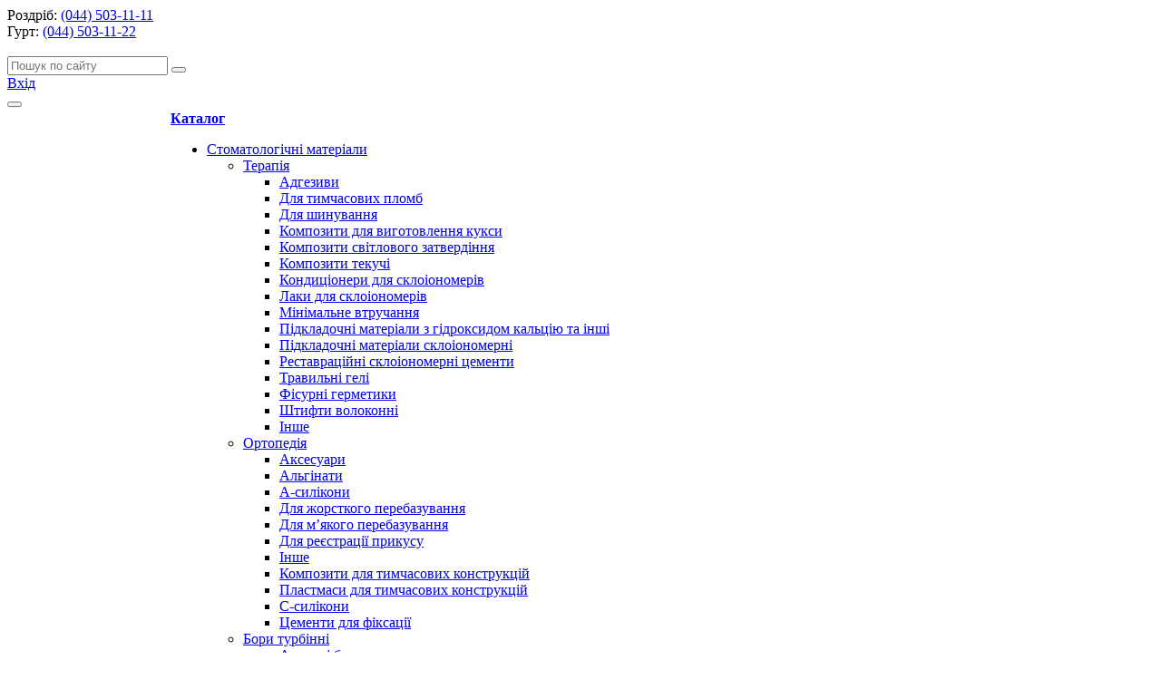

--- FILE ---
content_type: text/html; charset=UTF-8
request_url: https://kristar.ua/catalog/stomatologichni_materialy/bory_turbinni/almazni_bory/tsylindr/13711/
body_size: 45108
content:
 <!DOCTYPE html>
<html lang="uk">
<head>
<title>Бор алмазний 3217VC, циліндр (кінець конус), 1.4 мм, чорний | - КРІСТАР, магазин для стоматологів</title>
<meta name="viewport" content="width=device-width, initial-scale=1.0">
<meta name="viewport" content="width=device-width, initial-scale=1.0"/>
<meta name="HandheldFriendly" content="true"/>
<meta name="yes" content="yes"/>
<meta name="apple-mobile-web-app-status-bar-style" content="black"/>
<meta name="SKYPE_TOOLBAR" content="SKYPE_TOOLBAR_PARSER_COMPATIBLE"/>
<meta http-equiv="Content-Type" content="text/html; charset=UTF-8"/>
<meta name="robots" content="index, follow"/>
<meta name="keywords" content=" "/>
<meta name="description" content=" "/>
<script type="text/javascript" data-skip-moving="true">(function(w,d,n){var cl="bx-core";var ht=d.documentElement;var htc=ht?ht.className:undefined;if(htc===undefined||htc.indexOf(cl)!==-1){return;}var ua=n.userAgent;if(/(iPad;)|(iPhone;)/i.test(ua)){cl+=" bx-ios";}else if(/Android/i.test(ua)){cl+=" bx-android";}cl+=(/(ipad|iphone|android|mobile|touch)/i.test(ua)?" bx-touch":" bx-no-touch");cl+=w.devicePixelRatio&&w.devicePixelRatio>=2?" bx-retina":" bx-no-retina";var ieVersion=-1;if(/AppleWebKit/.test(ua)){cl+=" bx-chrome";}else if((ieVersion=getIeVersion())>0){cl+=" bx-ie bx-ie"+ieVersion;if(ieVersion>7&&ieVersion<10&&!isDoctype()){cl+=" bx-quirks";}}else if(/Opera/.test(ua)){cl+=" bx-opera";}else if(/Gecko/.test(ua)){cl+=" bx-firefox";}if(/Macintosh/i.test(ua)){cl+=" bx-mac";}ht.className=htc?htc+" "+cl:cl;function isDoctype(){if(d.compatMode){return d.compatMode=="CSS1Compat";}return d.documentElement&&d.documentElement.clientHeight;}function getIeVersion(){if(/Opera/i.test(ua)||/Webkit/i.test(ua)||/Firefox/i.test(ua)||/Chrome/i.test(ua)){return-1;}var rv=-1;if(!!(w.MSStream)&&!(w.ActiveXObject)&&("ActiveXObject"in w)){rv=11;}else if(!!d.documentMode&&d.documentMode>=10){rv=10;}else if(!!d.documentMode&&d.documentMode>=9){rv=9;}else if(d.attachEvent&&!/Opera/.test(ua)){rv=8;}if(rv==-1||rv==8){var re;if(n.appName=="Microsoft Internet Explorer"){re=new RegExp("MSIE ([0-9]+[\.0-9]*)");if(re.exec(ua)!=null){rv=parseFloat(RegExp.$1);}}else if(n.appName=="Netscape"){rv=11;re=new RegExp("Trident/.*rv:([0-9]+[\.0-9]*)");if(re.exec(ua)!=null){rv=parseFloat(RegExp.$1);}}}return rv;}})(window,document,navigator);</script>
<link href="/bitrix/js/ui/fonts/opensans/ui.font.opensans.css?16513033032599" type="text/css" rel="stylesheet"/>
<link href="/bitrix/js/main/popup/dist/main.popup.bundle.css?165130330126961" type="text/css" rel="stylesheet"/>
<link href="/bitrix/cache/css/s1/aspro_kshop/kernel_fileman/kernel_fileman_v1.css?176397272314476" type="text/css" rel="stylesheet"/>
<link href="/bitrix/cache/css/s1/aspro_kshop/page_ce6008413395b46292749dc8f40e47ba/page_ce6008413395b46292749dc8f40e47ba_v1.css?176397272323258" type="text/css" rel="stylesheet"/>
<link href="/bitrix/panel/main/popup.css?165130333323085" type="text/css" rel="stylesheet"/>
<link href="/bitrix/cache/css/s1/aspro_kshop/template_c088edfcf62e77fcf3c5f62fc46f0c39/template_c088edfcf62e77fcf3c5f62fc46f0c39_v1.css?1763972723527114" type="text/css" data-template-style="true" rel="stylesheet"/>
<link rel="shortcut icon" href="/favicon.ico" type="image/x-icon"/>
<link rel="apple-touch-icon" sizes="57x57" href="/xfavicon_57.png.pagespeed.ic._DTd72Hvbw.webp"/>
<link rel="apple-touch-icon" sizes="72x72" href="/xfavicon_72.png.pagespeed.ic.erxglzKEXZ.webp"/>
<style>.maxwidth-theme{max-width:auto}</style>
<!-- dev2fun module opengraph -->
<meta property="og:title" content="Бор алмазний 3217VC, циліндр (кінець конус), 1.4 мм, чорний |  - КРІСТАР, магазин для стоматологів">
<meta property="og:description" content=" ">
<meta property="og:url" content="https://kristar.ua/catalog/stomatologichni_materialy/bory_turbinni/almazni_bory/tsylindr/13711/">
<meta property="og:type" content="website">
<meta property="og:site_name" content="КРІСТАР">
<!-- /dev2fun module opengraph -->
<!--[if gte IE 9]>
        <style type = "text/css">.basket_button, .button30, .icon {
            filter: none;
        }</style><![endif]-->
<!--[if lt IE 9]>
						<![endif]-->
<!-- Global site tag (gtag.js) - Google Analytics -->
</head>
<body id="main"><noscript><meta HTTP-EQUIV="refresh" content="0;url='https://kristar.ua/catalog/stomatologichni_materialy/bory_turbinni/almazni_bory/tsylindr/13711/?PageSpeed=noscript'" /><style><!--table,div,span,font,p{display:none} --></style><div style="display:block">Please click <a href="https://kristar.ua/catalog/stomatologichni_materialy/bory_turbinni/almazni_bory/tsylindr/13711/?PageSpeed=noscript">here</a> if you are not redirected within a few seconds.</div></noscript>
<!--noindex-->
<div id="preload_wrapp" style="display:none;">
<img src="[data-uri]"/> <img src="[data-uri]"/> <img src="[data-uri]"/> <img src="[data-uri]"/> <img src="[data-uri]"/> <img src="[data-uri]"/> </div> <!--/noindex-->
<!--'start_frame_cache_461xvQ'--><!--'end_frame_cache_461xvQ'-->
<div class="wrapper basket_normal head_type_1 banner_narrow">
<div id="panel"></div>
<div class="top-h-row">
<div class="wrapper_inner">
<div class="phone">
<div class="phoneDeep">
Роздріб: <a href="tel:+380445031111" onclick="gtag('event', 'call_phone', { 'event_category': 'phone', 'event_action': 'call_retail', 'event_label': 'city_number' });">(044) 503-11-11</a>
<div class="ugovorila-kakoy_nibud">
</div>
</div>
</div>
<div class="phone">
<div class="phoneDeep">
Гурт: <a href="tel:+380445031122" onclick="gtag('event', 'call_phone', { 'event_category': 'phone', 'event_action': 'call_wholesale', 'event_label': 'city_number' });">(044) 503-11-22</a>
<div class="ugovorila-kakoy_nibud">
</div>
</div>
</div>
<br> <div class="search">
<!--'start_frame_cache_Yt7gcC'-->
<form action="/catalog/" class="search1">
<input id="title-search-input-1" class="search_field1" type="text" name="q" placeholder="Пошук по сайту" autocomplete="off" onmouseover="Tip('введіть Ваш запит кирилицею або латиною', BGCOLOR, '#FFF')" onmouseout="UnTip()" onclick="Tip('введіть Ваш запит кирилицею або латиною', BGCOLOR, '#FFF')" onkeypress="UnTip()"/>
<!--	<input id="title-search-input-1" class="search_field1" type="text" name="q" placeholder="Пошук по сайту" autocomplete="off" title="введіть Ваш запит кирилицею або латиною" />-->
<button id="search-submit-button" type="submit" class="submit"><i></i></button>
<div id="title-search-1"></div>
</form>
<!--'end_frame_cache_Yt7gcC'--> </div>
<div class="h-user-block" id="personal_block">
<!--'start_frame_cache_iIjGFB'-->	<form id="auth_params" action="/ajax/show_personal_block.php">
<input type="hidden" name="REGISTER_URL" value="/auth/"/>
<input type="hidden" name="FORGOT_PASSWORD_URL" value="/auth/forgot-password"/>
<input type="hidden" name="PROFILE_URL" value="/personal/"/>
<input type="hidden" name="SHOW_ERRORS" value="Y"/>
</form>
<div class="module-enter no-have-user">
<!--noindex--><a class="reg" href="/auth/?backurl=/catalog/stomatologichni_materialy/bory_turbinni/almazni_bory/tsylindr/13711/index.php" rel="nofollow"><span>Вхід</span></a><!--/noindex-->
</div>
<!--'end_frame_cache_iIjGFB'--> </div>
</div>
</div>
<header id="header" class='menu-type-1'>
<!-- МЕНЮ САМ ДОБАВИВ ДЛЯ КНОПКИ -->
<div class="container maxwidth-theme">
<div class="row">
<div class="col-md-12">
<div class="row">
<div class="col-md-3">
<!--                                <div class="logo">-->
<!--                                    <a href="/test/"><img src="/bitrix/templates/aspro-allcorp/themes/color7/images/logo.png" alt="Корпоративный сайт компании"></a>										-->
<!--                                </div>-->
</div>
<div class="col-md-9">
<button class="btn btn-responsive-nav collapsed" data-toggle="collapse" data-target=".nav-main-collapse">
<i class="icon icon-bars"></i>
</button>
</div>
</div>
</div>
</div>
</div>
<div class="nav-main-collapse collapse">
<div class="container maxwidth-theme">
<div class="main-nav">
<nav class='mega-menu pull-right'>
<!--'start_frame_cache_LkGdQn'-->
<div class="table-menu">
<table>
<tr>
<td class="dropdown ">
<div class="wrap"><a class="dropdown-toggle" href="/company/">
Про нас	<i class="icon icon-angle-down"></i>	</a>
<ul class="dropdown-menu">
<li>
<a href="/company/about/">Про компанію</a>
</li>	<li>
<a href="/company/partners/">Партнери в Україні</a>
</li>	</ul>
</div>
</td>
<td class="dropdown active">
<div class="wrap"><a class="dropdown-toggle" href="/catalog/" style="font-weight: bolder !important;">
Каталог	<i class="icon icon-angle-down"></i>	</a>
<ul class="dropdown-menu">
<li class="dropdown-submenu">
<a href="/catalog/stomatologichni_materialy/">Стоматологічні матеріали</a>
<ul class="dropdown-menu">
<li class="dropdown-submenu"><a href="/catalog/stomatologichni_materialy/terap_ya/">Терапія</a>
<ul class="dropdown-menu">
<li><a href="/catalog/stomatologichni_materialy/terap_ya/adgezyvy/">Адгезиви</a></li>
<li><a href="/catalog/stomatologichni_materialy/terap_ya/dlya_tymchasovykh_plomb/">Для тимчасових пломб</a></li>
<li><a href="/catalog/stomatologichni_materialy/terap_ya/dlya_shynuvannya/">Для шинування</a></li>
<li><a href="/catalog/stomatologichni_materialy/terap_ya/kompozyty_dlya_vygotovlennya_kuksy/">Композити для виготовлення кукси</a></li>
<li><a href="/catalog/stomatologichni_materialy/terap_ya/kompozyty_svitlovogo_zatverdinnya/">Композити світлового затвердіння</a></li>
<li><a href="/catalog/stomatologichni_materialy/terap_ya/kompozyty_tekuchi/">Композити текучі</a></li>
<li><a href="/catalog/stomatologichni_materialy/terap_ya/kondytsionery_dlya_skloionomeriv/">Кондиціонери для склоіономерів</a></li>
<li><a href="/catalog/stomatologichni_materialy/terap_ya/laky_dlya_skloionomeriv/">Лаки для склоіономерів</a></li>
<li><a href="/catalog/stomatologichni_materialy/terap_ya/minimal%60ne_vtruchannya/">Мінімальне втручання</a></li>
<li><a href="/catalog/stomatologichni_materialy/terap_ya/pidkladochni_materialy_z_ca_oh_2_ta_inshi/">Підкладочні матеріали з гідроксидом кальцію та інші</a></li>
<li><a href="/catalog/stomatologichni_materialy/terap_ya/pidkladochni_materialy_skloionomerni/">Підкладочні матеріали склоіономерні</a></li>
<li><a href="/catalog/stomatologichni_materialy/terap_ya/restavratsiyni_skloionomerni_tsementy/">Реставраційні склоіономерні цементи</a></li>
<li><a href="/catalog/stomatologichni_materialy/terap_ya/travyl%60ni_geli/">Травильні гелі</a></li>
<li><a href="/catalog/stomatologichni_materialy/terap_ya/fisurni_germetyky/">Фісурні герметики</a></li>
<li><a href="/catalog/stomatologichni_materialy/terap_ya/shtyfty_volokonni/">Штифти волоконні</a></li>
<li><a href="/catalog/stomatologichni_materialy/terap_ya/inshe/">Інше</a></li>
</ul>
</li>
<li class="dropdown-submenu"><a href="/catalog/stomatologichni_materialy/ortoped_ya/">Ортопедія</a>
<ul class="dropdown-menu">
<li><a href="/catalog/stomatologichni_materialy/ortoped_ya/aksesuary_orthopediya/">Аксесуари</a></li>
<li><a href="/catalog/stomatologichni_materialy/ortoped_ya/al%60ginaty/">Альгінати</a></li>
<li><a href="/catalog/stomatologichni_materialy/ortoped_ya/a_sylikony/">А-силікони</a></li>
<li><a href="/catalog/stomatologichni_materialy/ortoped_ya/dlya_zhorstkogo_perebazuvannya/">Для жорсткого перебазування</a></li>
<li><a href="/catalog/stomatologichni_materialy/ortoped_ya/dlya_m_yakogo_perebazuvannya/">Для м’якого перебазування</a></li>
<li><a href="/catalog/stomatologichni_materialy/ortoped_ya/dlya_reestratsiyi_prykusu/">Для реєстрації прикусу</a></li>
<li><a href="/catalog/stomatologichni_materialy/ortoped_ya/orthopediya_inshe/">Інше</a></li>
<li><a href="/catalog/stomatologichni_materialy/ortoped_ya/kompozyty_dlya_tymchasovykh_konstruktsiy/">Композити для тимчасових конструкцій</a></li>
<li><a href="/catalog/stomatologichni_materialy/ortoped_ya/plastmasy_dlya_tymchasovykh_konstruktsiy/">Пластмаси для тимчасових конструкцій</a></li>
<li><a href="/catalog/stomatologichni_materialy/ortoped_ya/s_sylikony/">С-силікони</a></li>
<li><a href="/catalog/stomatologichni_materialy/ortoped_ya/tsementy_dlya_fiksatsiyi/">Цементи для фіксації</a></li>
</ul>
</li>
<li class="dropdown-submenu"><a href="/catalog/stomatologichni_materialy/bory_turbinni/">Бори турбінні</a>
<ul class="dropdown-menu">
<li><a href="/catalog/stomatologichni_materialy/bory_turbinni/almazni_bory/">Алмазні бори</a></li>
<li><a href="/catalog/stomatologichni_materialy/bory_turbinni/karbidni_bory/">Карбідні бори</a></li>
<li><a href="/catalog/stomatologichni_materialy/bory_turbinni/konteynery/">Контейнери</a></li>
</ul>
</li>
<li class="dropdown-submenu"><a href="/catalog/stomatologichni_materialy/endodont_ya/">Ендодонтія</a>
<ul class="dropdown-menu">
<li><a href="/catalog/stomatologichni_materialy/endodont_ya/gutaperchevi_shtyfty/">Гутаперчеві штифти</a></li>
<li><a href="/catalog/stomatologichni_materialy/endodont_ya/instrumenty_endodontychni/">Інструменти ендодонтичні</a></li>
<li><a href="/catalog/stomatologichni_materialy/endodont_ya/likuvannya_kanaliv_ca_oh_2/">Лікування каналів, Ca(OH)2</a></li>
<li><a href="/catalog/stomatologichni_materialy/endodont_ya/obrobka_kanaliv/">Обробка каналів</a></li>
<li><a href="/catalog/stomatologichni_materialy/endodont_ya/paperovi_shtyfty/">Паперові штифти</a></li>
<li><a href="/catalog/stomatologichni_materialy/endodont_ya/plombuvannya_kanaliv/">Пломбування каналів</a></li>
</ul>
</li>
<li class="dropdown-submenu"><a href="/catalog/stomatologichni_materialy/khirurgiya_ta_paradontologiya/">Хірургія та пародонтологія</a>
<ul class="dropdown-menu">
<li><a href="/catalog/stomatologichni_materialy/khirurgiya_ta_paradontologiya/khirurgiya_inshe/">Інше</a></li>
<li><a href="/catalog/stomatologichni_materialy/khirurgiya_ta_paradontologiya/shovni_materialy/">Шовні матеріали</a></li>
</ul>
</li>
<li class="dropdown-submenu"><a href="/catalog/stomatologichni_materialy/nstrumenti_stomatolog_chn/">Інструменти стоматологічні</a>
<ul class="dropdown-menu">
<li><a href="/catalog/stomatologichni_materialy/nstrumenti_stomatolog_chn/dopomizhni_instrumenty/">Допоміжні інструменти</a></li>
</ul>
</li>
<li class="dropdown-submenu"><a href="/catalog/stomatologichni_materialy/dopom_zhn_mater_ali/">Допоміжні матеріали</a>
<ul class="dropdown-menu">
<li><a href="/catalog/stomatologichni_materialy/dopom_zhn_mater_ali/dop_aksesuary/">Аксесуари</a></li>
<li><a href="/catalog/stomatologichni_materialy/dopom_zhn_mater_ali/vidbilyuvannya/">Відбілювання</a></li>
<li><a href="/catalog/stomatologichni_materialy/dopom_zhn_mater_ali/desensytayzery_/">Десенситайзери</a></li>
<li><a href="/catalog/stomatologichni_materialy/dopom_zhn_mater_ali/dlya_poliruvannya/">Для полірування</a></li>
<li><a href="/catalog/stomatologichni_materialy/dopom_zhn_mater_ali/inshe_dop/">Інше</a></li>
<li><a href="/catalog/stomatologichni_materialy/dopom_zhn_mater_ali/nytky_retraktsiyni/">Нитки ретракційні</a></li>
<li><a href="/catalog/stomatologichni_materialy/dopom_zhn_mater_ali/pasty_dlya_chyshchennya_ta_poliruvannya/">Пасти для чищення та полірування</a></li>
<li><a href="/catalog/stomatologichni_materialy/dopom_zhn_mater_ali/praymery/">Праймери</a></li>
<li><a href="/catalog/stomatologichni_materialy/dopom_zhn_mater_ali/karpulni_golky/">Карпульні голки</a></li>
<li><a href="/catalog/stomatologichni_materialy/dopom_zhn_mater_ali/rukavychky/">Рукавички</a></li>
<li><a href="/catalog/stomatologichni_materialy/dopom_zhn_mater_ali/servetky_dlya_patsienta/">Серветки для пацієнта</a></li>
</ul>
</li>
</ul>
</li>	<li class="dropdown-submenu">
<a href="/catalog/zubotekhn_chn_mater_ali_ta_obladnannya/">Зуботехнічні матеріали</a>
<ul class="dropdown-menu">
<li class="dropdown-submenu"><a href="/catalog/zubotekhn_chn_mater_ali_ta_obladnannya/cad_cam1/">CAD/CAM</a>
<ul class="dropdown-menu">
<li><a href="/catalog/zubotekhn_chn_mater_ali_ta_obladnannya/cad_cam1/materialy_dlya_3d_druku/">Матеріал для 3D друку</a></li>
</ul>
</li>
<li class="dropdown-submenu"><a href="/catalog/zubotekhn_chn_mater_ali_ta_obladnannya/visk_modelyuval%60nyy/">Віск моделювальний</a>
<ul class="dropdown-menu">
<li><a href="/catalog/zubotekhn_chn_mater_ali_ta_obladnannya/visk_modelyuval%60nyy/diagnostic_wax/">DIAGNOSTIC WAX</a></li>
</ul>
</li>
<li><a href="/catalog/zubotekhn_chn_mater_ali_ta_obladnannya/gipsy/">Гіпси</a>
</li>
<li><a href="/catalog/zubotekhn_chn_mater_ali_ta_obladnannya/debublayzer_glufi_inshe/">Дебублайзер, GLUFI, інше</a>
</li>
<li><a href="/catalog/zubotekhn_chn_mater_ali_ta_obladnannya/dysky_almazni/">Диски алмазні</a>
</li>
<li><a href="/catalog/zubotekhn_chn_mater_ali_ta_obladnannya/keramika/">Кераміка</a>
</li>
<li class="dropdown-submenu"><a href="/catalog/zubotekhn_chn_mater_ali_ta_obladnannya/kompozyty/">Композити</a>
<ul class="dropdown-menu">
<li><a href="/catalog/zubotekhn_chn_mater_ali_ta_obladnannya/kompozyty/gradia/">GRADIA</a></li>
<li><a href="/catalog/zubotekhn_chn_mater_ali_ta_obladnannya/kompozyty/gradia_plus/">GRADIA PLUS</a></li>
<li><a href="/catalog/zubotekhn_chn_mater_ali_ta_obladnannya/kompozyty/optiglaze/">OPTIGLAZE</a></li>
</ul>
</li>
<li class="dropdown-submenu"><a href="/catalog/zubotekhn_chn_mater_ali_ta_obladnannya/laky_izolyatory_markery_kontaktiv/">Лаки, ізолятори, маркери контактів</a>
<ul class="dropdown-menu">
<li><a href="/catalog/zubotekhn_chn_mater_ali_ta_obladnannya/laky_izolyatory_markery_kontaktiv/colloidal_graphite/">COLLOIDAL GRAPHITE</a></li>
<li><a href="/catalog/zubotekhn_chn_mater_ali_ta_obladnannya/laky_izolyatory_markery_kontaktiv/contact_marker/">CONTACT MARKER</a></li>
<li><a href="/catalog/zubotekhn_chn_mater_ali_ta_obladnannya/laky_izolyatory_markery_kontaktiv/izolyatory_zatverdzhuvach_gipsu/">Ізолятори, затверджувач гіпсу</a></li>
<li><a href="/catalog/zubotekhn_chn_mater_ali_ta_obladnannya/laky_izolyatory_markery_kontaktiv/lak_dlya_vosku/">Лак для воску</a></li>
<li><a href="/catalog/zubotekhn_chn_mater_ali_ta_obladnannya/laky_izolyatory_markery_kontaktiv/laky_kompensatsiyni/">Лаки компенсаційні</a></li>
</ul>
</li>
<li><a href="/catalog/zubotekhn_chn_mater_ali_ta_obladnannya/modelyuval%60na_plastmasa/">Моделювальна пластмаса</a>
</li>
<li><a href="/catalog/zubotekhn_chn_mater_ali_ta_obladnannya/sklovolokno_armuyuche/">Скловолокно армуюче</a>
</li>
<li><a href="/catalog/zubotekhn_chn_mater_ali_ta_obladnannya/formovochni_masy/">Формовочні маси</a>
</li>
<li><a href="/catalog/zubotekhn_chn_mater_ali_ta_obladnannya/yasenna_maska/">Ясенна маска</a>
</li>
</ul>
</li>	<li class="dropdown-submenu">
<a href="/catalog/gigiena/">Гігієна</a>
<ul class="dropdown-menu">
<li><a href="/catalog/gigiena/likuval%60na_seriya_perio_aid/">PERIO-AID</a>
</li>
<li><a href="/catalog/gigiena/zasoby_shchodenni_profilaktychni/">Засоби щоденні профілактичні</a>
</li>
<li class="dropdown-submenu"><a href="/catalog/gigiena/zasoby_shchodenni_spetsial%60ni/">Засоби щоденні спеціальні</a>
<ul class="dropdown-menu">
<li><a href="/catalog/gigiena/zasoby_shchodenni_spetsial%60ni/halita/">HALITA</a></li>
<li><a href="/catalog/gigiena/zasoby_shchodenni_spetsial%60ni/interprox/">INTERPROX</a></li>
<li><a href="/catalog/gigiena/zasoby_shchodenni_spetsial%60ni/vitis_anticaries/">VITIS ANTICARIES</a></li>
<li><a href="/catalog/gigiena/zasoby_shchodenni_spetsial%60ni/vitis_gingival/">VITIS GINGIVAL</a></li>
<li><a href="/catalog/gigiena/zasoby_shchodenni_spetsial%60ni/vitis_healthy_gums/">VITIS HEALTHY GUMS</a></li>
<li><a href="/catalog/gigiena/zasoby_shchodenni_spetsial%60ni/vitis_orthodontic/">VITIS ORTHODONTIC</a></li>
<li><a href="/catalog/gigiena/zasoby_shchodenni_spetsial%60ni/vitis_sensitive/">VITIS SENSITIVE</a></li>
<li><a href="/catalog/gigiena/zasoby_shchodenni_spetsial%60ni/vitis_whitening/">VITIS WHITENING</a></li>
</ul>
</li>
<li><a href="/catalog/gigiena/zasoby_shchodenni_dlya_ditey/">Засоби щоденні для дітей</a>
</li>
<li><a href="/catalog/gigiena/flosy/">Флоси</a>
</li>
<li><a href="/catalog/gigiena/shchitky_zubni_spetsial%60ni/">Щітки зубні спеціальні</a>
</li>
<li><a href="/catalog/gigiena/shchitky_zubni_shchodenni/">Щітки зубні щоденні</a>
</li>
<li><a href="/catalog/gigiena/shchitky_zubni_dlya_ditey/">Щітки зубні для дітей</a>
</li>
<li><a href="/catalog/gigiena/shchitky_mizhzubni/">Щітки міжзубні</a>
</li>
</ul>
</li>	<li class="dropdown-submenu">
<a href="/catalog/rozprodazh/">Розпродаж</a>
<ul class="dropdown-menu">
<li><a href="/catalog/rozprodazh/dlya_stomatologiv/">Для стоматологів</a>
</li>
<li><a href="/catalog/rozprodazh/dlya_zubnykh_tekhnikiv/">Для зубних техніків</a>
</li>
</ul>
</li>	</ul>
</div>
</td>
<td class=" ">
<div class="wrap"><a href="/sale/">
Акції	</a>
</div>
</td>
<td class="dropdown ">
<div class="wrap"><a class="dropdown-toggle" href="/info/">
Інформація	<i class="icon icon-angle-down"></i>	</a>
<ul class="dropdown-menu">
<li>
<a href="/info/price/">Прайси</a>
</li>	<li>
<a href="/info/brands/">Виробники</a>
</li>	<li>
<a href="/info/news/">Новини</a>
</li>	<li>
<a href="/info/navchalni_zakhody/">Навчальні заходи</a>
</li>	<li>
<a href="/info/clinical_case/">Клінічні випадки</a>
</li>	<li>
<a href="/info/faq/">Питання-відповідь</a>
</li>	<li>
<a href="/info/delivery/">Доставка та повернення</a>
</li>	<li class="dropdown-submenu">
<a href="/contacts/">Контакти</a>
<ul class="dropdown-menu">
<li><a href="/contacts/office/">Головний офіс</a>
</li>
<li><a href="/contacts/regionally/">Регіональні представництва</a>
</li>
</ul>
</li>	<li>
<a href="/info/oferta/">Умови користування</a>
</li>	<li>
<a href="/info/materials/">Друковані матеріали</a>
</li>	<li>
<a href="/info/mobile_apps/">Мобільні додатки</a>
</li>	<li>
<a href="/info/dentaid/">Статті DENTAID EXPERTISE</a>
</li>	</ul>
</div>
</td>
<td class="dropdown ">
<div class="wrap"><a class="dropdown-toggle" href="/personal/">
Особистий кабінет	<i class="icon icon-angle-down"></i>	</a>
<ul class="dropdown-menu">
<li>
<a href="/personal/personal-data/">Персональні дані</a>
</li>	<li>
<a href="/personal/adresses/">Адреси доставки</a>
</li>	<li>
<a href="/personal/history-of-orders/">Історія замовлень</a>
</li>	<li>
<a href="/personal/debts/">Стан взаєморозрахунків</a>
</li>
<li>
<a href="/personal/subscribe/">Інформування про товари</a>
</li>	<li>
<a href="/personal/change-password/">Змінити пароль</a>
</li>	<li>
<a href="/personal/?logout=yes&login=yes">Вийти</a>
</li>	</ul>
</div>
</td>
</tr>
</table>
</div>
<ul class="nav nav-pills responsive-menu" id="mainMenu">
<li class="dropdown ">
<a class="dropdown-toggle" href="/company/">
Про нас	<i class="icon icon-angle-down"></i>	</a>
<ul class="dropdown-menu">
<li>
<a href="/company/about/">Про компанію</a>
</li>
<li>
<a href="/company/partners/">Партнери в Україні</a>
</li>
</ul>
</li>
<li class="dropdown ">
<a class="dropdown-toggle" href="/catalog/">
Каталог	<i class="icon icon-angle-down"></i>	</a>
<ul class="dropdown-menu">
<li class="dropdown-submenu">
<a href="/catalog/stomatologichni_materialy/">Стоматологічні матеріали</a>
<ul class="dropdown-menu">
<li><a href="/catalog/stomatologichni_materialy/terap_ya/">Терапія</a></li>
<li><a href="/catalog/stomatologichni_materialy/ortoped_ya/">Ортопедія</a></li>
<li><a href="/catalog/stomatologichni_materialy/bory_turbinni/">Бори турбінні</a></li>
<li><a href="/catalog/stomatologichni_materialy/endodont_ya/">Ендодонтія</a></li>
<li><a href="/catalog/stomatologichni_materialy/khirurgiya_ta_paradontologiya/">Хірургія та пародонтологія</a></li>
<li><a href="/catalog/stomatologichni_materialy/nstrumenti_stomatolog_chn/">Інструменти стоматологічні</a></li>
<li><a href="/catalog/stomatologichni_materialy/dopom_zhn_mater_ali/">Допоміжні матеріали</a></li>
</ul>
</li>
<li class="dropdown-submenu">
<a href="/catalog/zubotekhn_chn_mater_ali_ta_obladnannya/">Зуботехнічні матеріали</a>
<ul class="dropdown-menu">
<li><a href="/catalog/zubotekhn_chn_mater_ali_ta_obladnannya/cad_cam1/">CAD/CAM</a></li>
<li><a href="/catalog/zubotekhn_chn_mater_ali_ta_obladnannya/visk_modelyuval%60nyy/">Віск моделювальний</a></li>
<li><a href="/catalog/zubotekhn_chn_mater_ali_ta_obladnannya/gipsy/">Гіпси</a></li>
<li><a href="/catalog/zubotekhn_chn_mater_ali_ta_obladnannya/debublayzer_glufi_inshe/">Дебублайзер, GLUFI, інше</a></li>
<li><a href="/catalog/zubotekhn_chn_mater_ali_ta_obladnannya/dysky_almazni/">Диски алмазні</a></li>
<li><a href="/catalog/zubotekhn_chn_mater_ali_ta_obladnannya/keramika/">Кераміка</a></li>
<li><a href="/catalog/zubotekhn_chn_mater_ali_ta_obladnannya/kompozyty/">Композити</a></li>
<li><a href="/catalog/zubotekhn_chn_mater_ali_ta_obladnannya/laky_izolyatory_markery_kontaktiv/">Лаки, ізолятори, маркери контактів</a></li>
<li><a href="/catalog/zubotekhn_chn_mater_ali_ta_obladnannya/modelyuval%60na_plastmasa/">Моделювальна пластмаса</a></li>
<li><a href="/catalog/zubotekhn_chn_mater_ali_ta_obladnannya/sklovolokno_armuyuche/">Скловолокно армуюче</a></li>
<li><a href="/catalog/zubotekhn_chn_mater_ali_ta_obladnannya/formovochni_masy/">Формовочні маси</a></li>
<li><a href="/catalog/zubotekhn_chn_mater_ali_ta_obladnannya/yasenna_maska/">Ясенна маска</a></li>
</ul>
</li>
<li class="dropdown-submenu">
<a href="/catalog/gigiena/">Гігієна</a>
<ul class="dropdown-menu">
<li><a href="/catalog/gigiena/likuval%60na_seriya_perio_aid/">PERIO-AID</a></li>
<li><a href="/catalog/gigiena/zasoby_shchodenni_profilaktychni/">Засоби щоденні профілактичні</a></li>
<li><a href="/catalog/gigiena/zasoby_shchodenni_spetsial%60ni/">Засоби щоденні спеціальні</a></li>
<li><a href="/catalog/gigiena/zasoby_shchodenni_dlya_ditey/">Засоби щоденні для дітей</a></li>
<li><a href="/catalog/gigiena/flosy/">Флоси</a></li>
<li><a href="/catalog/gigiena/shchitky_zubni_spetsial%60ni/">Щітки зубні спеціальні</a></li>
<li><a href="/catalog/gigiena/shchitky_zubni_shchodenni/">Щітки зубні щоденні</a></li>
<li><a href="/catalog/gigiena/shchitky_zubni_dlya_ditey/">Щітки зубні для дітей</a></li>
<li><a href="/catalog/gigiena/shchitky_mizhzubni/">Щітки міжзубні</a></li>
</ul>
</li>
<li class="dropdown-submenu">
<a href="/catalog/rozprodazh/">Розпродаж</a>
<ul class="dropdown-menu">
<li><a href="/catalog/rozprodazh/dlya_stomatologiv/">Для стоматологів</a></li>
<li><a href="/catalog/rozprodazh/dlya_zubnykh_tekhnikiv/">Для зубних техніків</a></li>
</ul>
</li>
</ul>
</li>
<li class=" ">
<a href="/sale/">
Акції	</a>
</li>
<li class="dropdown ">
<a class="dropdown-toggle" href="/info/">
Інформація	<i class="icon icon-angle-down"></i>	</a>
<ul class="dropdown-menu">
<li>
<a href="/info/price/">Прайси</a>
</li>
<li>
<a href="/info/brands/">Виробники</a>
</li>
<li>
<a href="/info/news/">Новини</a>
</li>
<li>
<a href="/info/navchalni_zakhody/">Навчальні заходи</a>
</li>
<li>
<a href="/info/clinical_case/">Клінічні випадки</a>
</li>
<li>
<a href="/info/faq/">Питання-відповідь</a>
</li>
<li>
<a href="/info/delivery/">Доставка та повернення</a>
</li>
<li class="dropdown-submenu">
<a href="/contacts/">Контакти</a>
<ul class="dropdown-menu">
<li><a href="/contacts/office/">Головний офіс</a></li>
<li><a href="/contacts/regionally/">Регіональні представництва</a></li>
</ul>
</li>
<li>
<a href="/info/oferta/">Умови користування</a>
</li>
<li>
<a href="/info/materials/">Друковані матеріали</a>
</li>
<li>
<a href="/info/mobile_apps/">Мобільні додатки</a>
</li>
<li>
<a href="/info/dentaid/">Статті DENTAID EXPERTISE</a>
</li>
</ul>
</li>
<li class="dropdown ">
<a class="dropdown-toggle" href="/personal/">
Особистий кабінет	<i class="icon icon-angle-down"></i>	</a>
<ul class="dropdown-menu">
<li>
<a href="/personal/personal-data/">Персональні дані</a>
</li>
<li>
<a href="/personal/adresses/">Адреси доставки</a>
</li>
<li>
<a href="/personal/history-of-orders/">Історія замовлень</a>
</li>
<li>
<a href="/personal/debts/">Стан взаєморозрахунків</a>
</li>
<li>
<a href="/personal/subscribe/">Інформування про товари</a>
</li>
<li>
<a href="/personal/change-password/">Змінити пароль</a>
</li>
<li>
<a href="/personal/?logout=yes&login=yes">Вийти</a>
</li>
</ul>
</li>
</ul>
<!--'end_frame_cache_LkGdQn'--> </nav>
</div>
</div>
</div>
<!-- КОНЕЦ КНОПКИ ТИП АМЕНЮ -->
<div class="wrapper_inner">
<div class="middle-h-row" cellspacing="0" cellpadding="0" border="0" width="100%">
<div>
<div class="logo_wrapp">
<div class="logo">
<a href="/"><img alt="" src="/bitrix/templates/aspro_kshop/images/xKRISTAR_logo_ukr.png.pagespeed.ic.pTyvqDsWmg.webp" width="176" height="65">
</div>
</div>
<div class="center_block">
</div>
<div class="basket_wrapp">
<div class="header-cart-block" id="basket_line">
<div class="basket_normal">
<!--noindex-->
<div class="cart empty_cart">
<span class="icon"><i></i></span>
<span class="icon small"><a href="/basket/"><i></i></a></span>
<div class="cart_wrapp">
<a class="cart-call small" href="/basket/" rel="nofollow">
<span class="pseudo">Кошик: <span class="total_count">0</span></span>
</a>
<a href="/basket/" rel="nofollow">
<span class="pseudo">Кошик: <span class="total_count">0</span></span>
</a><br/>
<span class="summ">на <span class="total_summ">0 грн</span>
</div>
<div class="cart_wrapp with_delay" style="display: none;">
<a class="cart-call small" href="/basket/" rel="nofollow">
<span class="pseudo">Кошик: +<span class="total_count">0</span></span>
</a>
<a href="/basket/" class="cart-call-empty" rel="nofollow">
<span class="pseudo">Кошик: +<span class="total_count">0</span></span>
</a><br/>
<a class="delay_link" href="/basket/?section=delay"><span class="icon"></span>Відкладено <span class="delay_count">0</span></a>
</div>
</div>
<input type="hidden" name="path_to_basket" value="/basket/"/>
<!--/noindex-->
<div class="card_popup_frame popup">
<div class="popup-intro"><div class="pop-up-title">У кошик додано</div></div>
<div class="popup-intro grey"><div class="pop-up-title">Ваш кошик порожній</div></div>
<a class="close jqmClose"><i></i></a>
<div class="basket_popup_wrapp">
<div class="popup-desc"><div class="pop-up-desc">Додаючи товар у кошик, Ви підтверджуєте, що купуєте продукцію для професійного використання в стоматологічній клініці чи зуботехнічній лабораторії, або для подальшої реалізації як гуртовий партнер КРІСТАР</div></div>
<table class="cart_shell" width="100%" border="0">
<tbody>
</tbody>
</table>
<div class="basket_empty clearfix">
<table cellspacing="0" cellpadding="0" border="0" width="100%"><tr><td class="image"><div></div></td><td class="description">
<div class="basket_empty_subtitle">На жаль, Ваш кошик порожній.</div>
<div class="basket_empty_description">Виправити це непорозуміння дуже просто: <br/> виберіть у каталозі товар, що Вас цікавить, і натисніть кнопку &laquo;У кошик&raquo;.</div>
</td></tr></table>
</div>
<div class="total_wrapp">
<div class="total">
Разом:<span class="price">0 грн</span>
</div>
<hr/>
<input type="hidden" name="total_price" value="0"/>
<input type="hidden" name="total_count" value="0"/>
<input type="hidden" name="delay_count" value="0"/>
<div class="but_row">
<a class="button30 close_btn"><span>Продовжити покупки</span></a>
<a href="/basket/" class="to_basket"><span class="icon"><i></i></span><span class="text">Перейти у кошик</span></a>
</div>
</div>
</div>
</div>
<div class="basket_hidden"><table><tbody>
</tbody></table></div>
</div>
</div>
</div>
</div>
</div>
</div>
</header>
<div class="catalog-top-link"><a href="/catalog/">КАТАЛОГ</a></div>
<div style="text-align;text-align: center;background-color: #0d4ba0;color: #e6c880;font-size: x-large;line-height: normal;padding-bottom: 5px;font-weight: bold;">магазин тільки для стоматологів та зубних техніків</div>
<section class='page-section'>
<h1>Бор алмазний 3217VC, циліндр (кінець конус), 1.4 мм, чорний</h1><div class="head_slogan"></div>
<div class="breadcrumbs"><a href="/" title="Головна"><span>Головна</span></a><span class="separator"></span><a href="/catalog/" title="Каталог"><span>Каталог</span></a><span class="separator"></span><span class="drop"><a class="number" href="/catalog/stomatologichni_materialy/"><span>Стоматологічні матеріали</span><b class="space"></b><span class="separator"></span></a><div class="dropdown_wrapp"><div class="dropdown"><a href="/catalog/zubotekhn_chn_mater_ali_ta_obladnannya/">Зуботехнічні матеріали</a><a href="/catalog/gigiena/">Гігієна</a><a href="/catalog/rozprodazh/">Розпродаж</a></div></div></span><span class="drop"><a class="number" href="/catalog/stomatologichni_materialy/bory_turbinni/"><span>Бори турбінні</span><b class="space"></b><span class="separator"></span></a><div class="dropdown_wrapp"><div class="dropdown"><a href="/catalog/stomatologichni_materialy/dopom_zhn_mater_ali/">Допоміжні матеріали</a><a href="/catalog/stomatologichni_materialy/endodont_ya/">Ендодонтія</a><a href="/catalog/stomatologichni_materialy/nstrumenti_stomatolog_chn/">Інструменти стоматологічні</a><a href="/catalog/stomatologichni_materialy/ortoped_ya/">Ортопедія</a><a href="/catalog/stomatologichni_materialy/terap_ya/">Терапія</a><a href="/catalog/stomatologichni_materialy/khirurgiya_ta_paradontologiya/">Хірургія та пародонтологія</a></div></div></span><span class="drop"><a class="number" href="/catalog/stomatologichni_materialy/bory_turbinni/almazni_bory/"><span>Алмазні бори</span><b class="space"></b><span class="separator"></span></a><div class="dropdown_wrapp"><div class="dropdown"><a href="/catalog/stomatologichni_materialy/bory_turbinni/karbidni_bory/">Карбідні бори</a><a href="/catalog/stomatologichni_materialy/bory_turbinni/konteynery/">Контейнери</a></div></div></span><span class="drop"><a class="number" href="/catalog/stomatologichni_materialy/bory_turbinni/almazni_bory/tsylindr/"><span>Циліндр</span><b class="space"></b><span class="separator cat_last"></span></a><div class="dropdown_wrapp"><div class="dropdown"><a href="/catalog/stomatologichni_materialy/bory_turbinni/almazni_bory/sferychni/">Сферичні</a><a href="/catalog/stomatologichni_materialy/bory_turbinni/almazni_bory/konus/">Конус</a><a href="/catalog/stomatologichni_materialy/bory_turbinni/almazni_bory/polum_ya/">Полум'я</a><a href="/catalog/stomatologichni_materialy/bory_turbinni/almazni_bory/koleso/">Колесо</a><a href="/catalog/stomatologichni_materialy/bory_turbinni/almazni_bory/nabory/">Набори</a></div></div></span></div> </section>
<div class="wrapper_inner">
<section class="middle ">
<div class="container">
<div id="content">
<!--'start_frame_cache_CxqOHg'--><div class="right_side catalog">
<div class="banners_column">
<div class="small_banners_block">
</div>
</div></div>
<div class="left_side catalog_detail">
<div class="compare_small" id="compare_small"></div>
<!--<pre></pre>-->
<div class="item_main_info">
<div class="item_slider">
<div class="ribbons">
</div>
<ul class="slides">
<li id="photo-0" class="current">
<a href="/upload/resize_cache/iblock/e8b/800_600_140cd750bba9870f18aada2478b24840a/ch5yycrg72ddwpllvjp4g51jb8arfdcq.jpg" rel="item_slider" class="fancy">
<span class="zoom" alt="Бор алмазний 3217VC, циліндр (кінець конус), 1.4 мм, чорний" title="Бор алмазний 3217VC, циліндр (кінець конус), 1.4 мм, чорний"><i></i></span><b class="triangle"></b>
<div class="marks">
</div>
<img border="0" src="/upload/resize_cache/iblock/e8b/310_310_140cd750bba9870f18aada2478b24840a/ch5yycrg72ddwpllvjp4g51jb8arfdcq.jpg" alt="Бор алмазний 3217VC, циліндр (кінець конус), 1.4 мм, чорний" title="Бор алмазний 3217VC, циліндр (кінець конус), 1.4 мм, чорний"/>
</a>
</li>
<li id="photo-1">
<a href="/upload/resize_cache/iblock/d64/800_600_140cd750bba9870f18aada2478b24840a/at23n1lzymzbpgyhsx5vmtb0nzrtolky.jpg" rel="item_slider" class="fancy">
<span class="zoom" alt="Бор алмазний 3217VC, циліндр (кінець конус), 1.4 мм, чорний" title="Бор алмазний 3217VC, циліндр (кінець конус), 1.4 мм, чорний"><i></i></span><b class="triangle"></b>
<div class="marks">
</div>
<img border="0" src="/upload/resize_cache/iblock/d64/310_310_140cd750bba9870f18aada2478b24840a/at23n1lzymzbpgyhsx5vmtb0nzrtolky.jpg" alt="Бор алмазний 3217VC, циліндр (кінець конус), 1.4 мм, чорний" title="Бор алмазний 3217VC, циліндр (кінець конус), 1.4 мм, чорний"/>
</a>
</li>
</ul>
<div class="thumbs">
<ul id="thumbs">
<li class="current">
<i class="triangle"><b></b></i>
<a>
<img border="0" src="/upload/resize_cache/iblock/e8b/72_72_140cd750bba9870f18aada2478b24840a/ch5yycrg72ddwpllvjp4g51jb8arfdcq.jpg" alt="Бор алмазний 3217VC, циліндр (кінець конус), 1.4 мм, чорний" title="Бор алмазний 3217VC, циліндр (кінець конус), 1.4 мм, чорний"/>
</a>
</li>
<li>
<i class="triangle"><b></b></i>
<a>
<img border="0" src="/upload/resize_cache/iblock/d64/72_72_140cd750bba9870f18aada2478b24840a/at23n1lzymzbpgyhsx5vmtb0nzrtolky.jpg" alt="Бор алмазний 3217VC, циліндр (кінець конус), 1.4 мм, чорний" title="Бор алмазний 3217VC, циліндр (кінець конус), 1.4 мм, чорний"/>
</a>
</li>
</ul>
</div>
<span class="thumbs_navigation"></span>
</div>
<div class="item_slider flex">
<div class="ribbons">
</div>
<ul class="slides">
<li id="photo-0" class="current">
<a href="/upload/resize_cache/iblock/e8b/800_600_140cd750bba9870f18aada2478b24840a/ch5yycrg72ddwpllvjp4g51jb8arfdcq.jpg" rel="item_slider" class="fancy">
<span class="zoom" alt="Бор алмазний 3217VC, циліндр (кінець конус), 1.4 мм, чорний" title="Бор алмазний 3217VC, циліндр (кінець конус), 1.4 мм, чорний"><i></i></span><b class="triangle"></b>
<div class="marks">
</div>
<img border="0" src="/upload/resize_cache/iblock/e8b/310_310_140cd750bba9870f18aada2478b24840a/ch5yycrg72ddwpllvjp4g51jb8arfdcq.jpg" alt="Бор алмазний 3217VC, циліндр (кінець конус), 1.4 мм, чорний" title="Бор алмазний 3217VC, циліндр (кінець конус), 1.4 мм, чорний"/>
</a>
</li>
<li id="photo-1">
<a href="/upload/resize_cache/iblock/d64/800_600_140cd750bba9870f18aada2478b24840a/at23n1lzymzbpgyhsx5vmtb0nzrtolky.jpg" rel="item_slider" class="fancy">
<span class="zoom" alt="Бор алмазний 3217VC, циліндр (кінець конус), 1.4 мм, чорний" title="Бор алмазний 3217VC, циліндр (кінець конус), 1.4 мм, чорний"><i></i></span><b class="triangle"></b>
<div class="marks">
</div>
<img border="0" src="/upload/resize_cache/iblock/d64/310_310_140cd750bba9870f18aada2478b24840a/at23n1lzymzbpgyhsx5vmtb0nzrtolky.jpg" alt="Бор алмазний 3217VC, циліндр (кінець конус), 1.4 мм, чорний" title="Бор алмазний 3217VC, циліндр (кінець конус), 1.4 мм, чорний"/>
</a>
</li>
</ul>
</div>
<div class="right_info">
<table width="100%" border="0"><tr><td class="rating">
<div class="info_block clearfix">
<div class="rating">
<b class="block_title">Рейтинг:</b>
<div class="iblock-vote" id="vote_13711">
<table border="0" cellspacing="0" cellpadding="0">
<tr>
<td><div id="vote_13711_0" class="star-active star-empty" title="1" onmouseover="voteScript.trace_vote(this, true);" onmouseout="voteScript.trace_vote(this, false)" onclick="voteScript.do_vote(this, 'vote_13711', {'SESSION_PARAMS':'e5d90b49e0f2ddc709b0665a59128860','PAGE_PARAMS':{'ELEMENT_ID':'13711'},'sessid':'60aa160b25d7cdf75b8a21b756ddf8f9','AJAX_CALL':'Y'})"></div></td>
<td><div id="vote_13711_1" class="star-active star-empty" title="2" onmouseover="voteScript.trace_vote(this, true);" onmouseout="voteScript.trace_vote(this, false)" onclick="voteScript.do_vote(this, 'vote_13711', {'SESSION_PARAMS':'e5d90b49e0f2ddc709b0665a59128860','PAGE_PARAMS':{'ELEMENT_ID':'13711'},'sessid':'60aa160b25d7cdf75b8a21b756ddf8f9','AJAX_CALL':'Y'})"></div></td>
<td><div id="vote_13711_2" class="star-active star-empty" title="3" onmouseover="voteScript.trace_vote(this, true);" onmouseout="voteScript.trace_vote(this, false)" onclick="voteScript.do_vote(this, 'vote_13711', {'SESSION_PARAMS':'e5d90b49e0f2ddc709b0665a59128860','PAGE_PARAMS':{'ELEMENT_ID':'13711'},'sessid':'60aa160b25d7cdf75b8a21b756ddf8f9','AJAX_CALL':'Y'})"></div></td>
<td><div id="vote_13711_3" class="star-active star-empty" title="4" onmouseover="voteScript.trace_vote(this, true);" onmouseout="voteScript.trace_vote(this, false)" onclick="voteScript.do_vote(this, 'vote_13711', {'SESSION_PARAMS':'e5d90b49e0f2ddc709b0665a59128860','PAGE_PARAMS':{'ELEMENT_ID':'13711'},'sessid':'60aa160b25d7cdf75b8a21b756ddf8f9','AJAX_CALL':'Y'})"></div></td>
<td><div id="vote_13711_4" class="star-active star-empty" title="5" onmouseover="voteScript.trace_vote(this, true);" onmouseout="voteScript.trace_vote(this, false)" onclick="voteScript.do_vote(this, 'vote_13711', {'SESSION_PARAMS':'e5d90b49e0f2ddc709b0665a59128860','PAGE_PARAMS':{'ELEMENT_ID':'13711'},'sessid':'60aa160b25d7cdf75b8a21b756ddf8f9','AJAX_CALL':'Y'})"></div></td>
</tr>
</table>
</div>	</div>
<div class="article">
<b class="block_title">Код товару:</b>
45109	</div>
<div class="brand">
<a class="brand_picture" href="/info/brands/microdont/"><img border="0" src="/upload/resize_cache/iblock/9b0/120_40_0/9b06569eb8b1b3f1dfeee61bfaa5e3ea.jpg" alt="MICRODONT" title="MICRODONT"/></a>
</div>
</div>
<hr/>
</td></tr>
<tr><td>
<div class="info_block clearfix" style="color: #8c0f95; font-size: medium; font-weight: bold;">
Наявність та ціна актуальні на 28.12.2025!
</div>
</td></tr>
<tr><td>
<div class="price_block_wrapp">
<!--<pre></pre>-->
<div class="price_block">
<div class="price">65 грн</div>	</div>
</div>
</td></tr>
<tr><td>
<table width="100%" cellspacing="0" cellpadding="0" border="0" class="buttons_block"><tr>
<!--noindex-->
<td class="counter_block" data-item="13711">
<span class="minus">-</span>
<input type="text" class="text" name="count_items" id="count_items_sel" value="1"/>
<span class="plus">+</span>
<select onchange="$('.buttons_block #count_items_sel').val($('#count_items_sel_phone').val());" id="count_items_sel_phone" style="display: none;">
<option value="1">1</option>
<option value="2">2</option>
<option value="3">3</option>
<option value="4">4</option>
<option value="5">5</option>
<option value="6">6</option>
</select>
</td>
<td class="buy_buttons_wrapp clearfix">
<a class="basket_button to-cart button30" rel="nofollow" href="/catalog/stomatologichni_materialy/bory_turbinni/almazni_bory/tsylindr/13711/index.php?action=ADD2BASKET&amp;id=13711" data-item="13711" data-quantity="1" alt="Бор алмазний 3217VC, циліндр (кінець конус), 1.4 мм, чорний"><i></i><span>У кошик</span></a><a class="basket_button in-cart button30" rel="nofollow" href="/basket/" data-item="13711" style="display:none;"><i></i><span>У кошику</span></a>	<a class="basket_button button30 one_click" data-item="13711" data-quantity="1" onclick="oneClickBuy('13711', '177', this)">
<span>Купити в 1 клік</span>
</a>
</td>
<!--/noindex-->
</tr></table>
</td></tr>
<tr><td>
<div class="extended_info clearfix">
<div class="availability-row"><div class="label"><span class="indicators" title="Багато"><span class="first r"></span><span class=" r"></span><span class="last r"></span></span><span class="value" title="Багато">Багато</span></div></div>
<div class="like_icons">
<!--noindex-->
<a rel="nofollow" class="wish_item" data-item="13711">
<span class="icon"><i></i></span><b class="triangle"></b>
<span class="value pseudo">Відкласти</span>
<span class="value pseudo added">Відкладено</span>
</a>
<a rel="nofollow" data-item="13711" data-iblock="177" href="/catalog/stomatologichni_materialy/bory_turbinni/almazni_bory/tsylindr/13711/index.php?action=ADD_TO_COMPARE_LIST&amp;id=13711" class="compare_item">
<span class="icon"><i></i></span><b class="triangle"></b>
<span class="value pseudo">Порівняти</span>
<span class="value pseudo added">У порівнянні</span>
</a>
<!--/noindex-->
</div>
</div>
<div class="adaptive_extended_info_wrapp">
<div class="adaptive_extended_info">
<div class="article">
<b class="block_title">Код товару:</b>
45109	</div>
<div class="brand">
<a class="brand_picture" href="/info/brands/microdont/"><img border="0" src="/upload/resize_cache/iblock/9b0/120_40_0/9b06569eb8b1b3f1dfeee61bfaa5e3ea.jpg" alt="MICRODONT" title="MICRODONT"/></a>
</div>
</div>
<img class="shadow" src="[data-uri]">
</div>
</td></tr>
</table>
<hr class="separator"/>
<div class="element_detail_text">
<p>На сайті вказана роздрібна ціна. Якщо Ви є нашим постійним покупцем і за Вами зафіксована знижка, менеджер перерахує Ваше замовлення і повідомить Вам суму з урахуванням усіх знижок, які наша компанія надає Вам.
</p>	<!—- ShareThis BEGIN -—>
<!—- ShareThis END -—>
</div>
</div>
<div class="clearleft"></div>
</div>
<div class="tabs_section">
<ul class="tabs main_tabs">
<li class="cur">
<span>Опис</span>
</li>
<li id="product_reviews_tab">
<span>Відгуки про товар</span><span class="count empty"></span>
</li>
<li>
<span>Поставити питання</span>
</li>
<li>
<span>Додатково</span>
</li>
</ul>
<ul class="tabs_content">
<li class="cur">
<div class="detail_text">Алмазні бори MICRODONT виготовлені з високоякісної нержавіючої сталі, з використанням&nbsp;високоякісних&nbsp;алмазів.<br>
Призначені для турбінного наконечника.</div>
<div><p><b><span style="font-size: 14pt;">Характеристики</style></b></p></div>
<table class="props_table">
<tr>
<td class="char_name"><span>Виробник</span></td>
<td class="char_value">
<span>
MICRODONT	</span>
</td>
</tr>
<tr>
<td class="char_name"><span>Артикул</span></td>
<td class="char_value">
<span>
45109	</span>
</td>
</tr>
<tr>
<td class="char_name"><span>Упаковка</span></td>
<td class="char_value">
<span>
Блістер	</span>
</td>
</tr>
<tr>
<td class="char_name"><span>Довжина</span></td>
<td class="char_value">
<span>
22 мм	</span>
</td>
</tr>
<tr>
<td class="char_name"><span>Абразивність</span></td>
<td class="char_value">
<span>
Дуже груба	</span>
</td>
</tr>
<tr>
<td class="char_name"><span>Кількість в упаковці</span></td>
<td class="char_value">
<span>
1 шт.	</span>
</td>
</tr>
<tr>
<td class="char_name"><span>Код виробника</span></td>
<td class="char_value">
<span>
3217VC	</span>
</td>
</tr>
<tr>
<td class="char_name"><span>Довжина робочої частини</span></td>
<td class="char_value">
<span>
8.0 мм	</span>
</td>
</tr>
<tr>
<td class="char_name"><span>Діаметр робочої частини</span></td>
<td class="char_value">
<span>
1.4 мм	</span>
</td>
</tr>
</table>
<img class="shadow" src="[data-uri]"/>
<div class="files_block">
<h4>Інструкція, інформаційні матеріали</h4>
<div class="file_type clearfix pdf">
<i class="icon"></i>
<div class="description">
<a target="_blank" href="/upload/iblock/52d/0qom0546jjipskfbjjlgzikk7hmeoum6.pdf">Алмазні_бори_MICRODONT_інструкція</a>
<span class="size">Розмір:
391Кб</span>
</div>
</div>
</div>
</li>
<li></li>	<li>
<div id="ask_block">	</div>
</li>
<li>
Шановні клієнти інтернет-магазину КРІСТАР!<br>
<br>
Для замовлення товару, будь ласка, вкажіть його кількість, натисніть кнопку "У кошик" та перейдіть у кошик для оформлення замовлення. Або просто зателефонуйте нам за одним з&nbsp;номерів, які зазначені у розділі <a href="http://kristar.ua/contacts/">Контакти</a>.<br>
<br>
З умовами доставки товару просимо ознайомитись у розділі <a href="https://kristar.ua/info/delivery/">Доставка</a>.<br>	</li>
</ul>
</div>
<div id="reviews_content">
<div class="no_reviews">
Ще ніхто не залишив відгуків. Ви будете першим.	</div>
<div class="reviews-collapse reviews-minimized" style='position:relative; float:none;'>
<a class="button30 add_review reviews-collapse-link" onclick="fToggleCommentsForm(this)" href="javascript:void(0);">
<span>Додати відгук</span>
</a>
</div>
<div class="reviews-reply-form" style="display:none;">
<a name="review_anchor"></a>
<form name="REPLIER" id="REPLIER" action="/catalog/stomatologichni_materialy/bory_turbinni/almazni_bory/tsylindr/13711/#postform" method="POST" enctype="multipart/form-data" onsubmit="return ValidateForm(this, '', 'Y', 'N');" class="reviews-form">
<input type="hidden" name="back_page" value="/catalog/stomatologichni_materialy/bory_turbinni/almazni_bory/tsylindr/13711/"/>
<input type="hidden" name="ELEMENT_ID" value="13711"/>
<input type="hidden" name="SECTION_ID" value="795"/>
<input type="hidden" name="save_product_review" value="Y"/>
<input type="hidden" name="preview_comment" value="N"/>
<input type="hidden" name="sessid" id="sessid_1" value="60aa160b25d7cdf75b8a21b756ddf8f9"/>	<div style="position:relative; display: block; width:100%;">
<div class="reviews-reply-fields">
<div class="reviews-reply-field-user">
<div class="reviews-reply-field reviews-reply-field-author"><label for="REVIEW_AUTHOR">Ваше ім'я<span class="star">*</span></label>
<span><input name="REVIEW_AUTHOR" id="REVIEW_AUTHOR" size="30" type="text" value="Guest" tabindex=""/></span></div>
<div class="reviews-reply-field-user-sep">&nbsp;</div>
<div class="reviews-reply-field reviews-reply-field-email"><label for="REVIEW_EMAIL">Ваш E-Mail</label>
<span><input type="text" name="REVIEW_EMAIL" id="REVIEW_EMAIL" size="30" value="" tabindex="1"/></span></div>
<div class="reviews-clear-float"></div>
</div>
</div>
<div class="reviews-reply-field reviews-reply-field-text">
<div class="bxlhe-frame" id="bxlhe_frame_REVIEW_TEXT" style="width:100%; height:200px;"><table class="bxlhe-frame-table" cellspacing="0" style="height:200px; width: 100%;">
<tr class="bxlhe-editor-toolbar-row"><td class="bxlhe-editor-buttons" style="height:27px;"><div class="lhe-stat-toolbar-cont lhe-stat-toolbar-cont-preload"></div></td></tr>
<tr><td class="bxlhe-editor-cell" style="height:170px"></td></tr>
<tr><td class="lhe-resize-row" style="height: 3px;"><img id="bxlhe_resize_REVIEW_TEXT" src="[data-uri]"/></td></tr>
</table></div>
</div>
<div class="reviews-reply-field reviews-reply-field-captcha">
<input type="hidden" name="captcha_code" value="061e50269e46d05f1dca293bd2dcbab4"/>
<div class="reviews-reply-field-captcha-label">
<label for="captcha_word">Символи на зображенні<span class="reviews-required-field">*</span></label>
<input type="text" size="30" style="display:none" name="captcha_word" tabindex="2" autocomplete="off"/>
</div>
<div class="reviews-reply-field-captcha-image">
<img style="display:none" src="[data-uri]" alt="Захист від автоматичних повідомлень"/><div id="recaptcha_8eec" class="g-recaptcha" data-theme="light" data-sitekey="6Lc9Wk8UAAAAANsiFi08KOzViwEwlhmiSF7XfVNr" data-size="normal" data-badge="bottomright" data-callback="RecaptchafreeSubmitForm"></div>
</div>
</div>
<div class="reviews-reply-field reviews-reply-field-upload">
<div class="reviews-upload-info" style="display:none;" id="upload_files_info_">
<span>Розмір файлу не повинен перевищувати # SIZE #.</span>
</div>
<div class="reviews-upload-file" style="display:none;" id="upload_files_0_">
<input name="FILE_NEW_0" type="file" value="" size="30"/>
</div>
<div class="reviews-upload-file" style="display:none;" id="upload_files_1_">
<input name="FILE_NEW_1" type="file" value="" size="30"/>
</div>
<a class="forum-upload-file-attach" href="javascript:void(0);" onclick="AttachFile('0', '2', '', this); return false;">
<span>Завантажити зображення</span>
</a>
</div>
<div class="reviews-reply-field reviews-reply-field-settings">
<div class="reviews-reply-field-setting">
<input type="checkbox" name="REVIEW_USE_SMILES" id="REVIEW_USE_SMILES" value="Y" checked="checked" tabindex="3"/>&nbsp;<label for="REVIEW_USE_SMILES">Підписатися на нові повідомлення цієї теми</label></div>
</div>
<div class="reviews-reply-buttons">
<button name="send_button" type="submit" class="button30 send_review" value="Відправити" tabindex="4" onclick="this.form.preview_comment.value = 'N';"><span>Відправити</span></button>
<button name="view_button" type="submit" class="button30 review_preview" value="Переглянути" tabindex="5" onclick="this.form.preview_comment.value = 'VIEW';"><span>Переглянути</span></button>
</div>
</div>
</form>
<img class="shadow" src="[data-uri]"/>
</div>
</div>
<div id="ask_block_content">
<!--<pre>--><!--</pre>-->
<!--<pre>--><!--</pre>-->
<div class="module-ans-qw">
<div class="drop-question">
<div class="form-block">
<form name="QUESTIONS_AND_ANSWERS_s1" action="/catalog/stomatologichni_materialy/bory_turbinni/almazni_bory/tsylindr/13711/" method="POST" enctype="multipart/form-data"><input type="hidden" name="sessid" id="sessid_2" value="60aa160b25d7cdf75b8a21b756ddf8f9"/><input type="hidden" name="WEB_FORM_ID" value="2"/>	<div class="left-data">
<div class="r">
<label class="s">Питання:<span class="star">*</span></label>
<textarea data-sid="QUESTION" required name="form_textarea_10" cols="40" rows="5" left></textarea>	</div>
<div class="r captcha">
<input type="hidden" name="captcha_sid" value="09a66040120361350ad2ca46f430c306"/>
<div class="captcha-label">
<label>Введіть текст із зображення:<span class="star">*</span></label><br/>
<input type="text" style="display:none" name="captcha_word" size="30" maxlength="50" value="" data-class="inputtext" required />
</div>
<img style="display:none" src="[data-uri]" data-width="180" data-height="40"/><div id="recaptcha_f17e" class="g-recaptcha" data-theme="light" data-sitekey="6Lc9Wk8UAAAAANsiFi08KOzViwEwlhmiSF7XfVNr" data-size="normal" data-badge="bottomright" data-callback="RecaptchafreeSubmitForm"></div>
</div>
</div>
<div class="right-data">
<div class="r">
<label class="s">Ваше ім'я:<span class="star">*</span></label>
<input type="text" class="inputtext" data-sid="CLIENT_NAME" required name="form_text_7" value="">	</div>
<div class="r">
<label class="s">Контактний телефон:</label>
<input type="text" class="phone" data-sid="PHONE" name="form_text_8" value="">	</div>
<div class="r">
<label class="s">E-mail:<span class="star">*</span></label>
<input type="email" placeholder="mail@domain.com" class="inputtext" data-sid="EMAIL" required name="form_email_9" value="" size="0"/>	</div>
</div>
<div class="but-r">
<div class="clearboth"></div>
<div class="but_wr">
<!--noindex-->
<button type="submit" name="web_form_submit" class="button30" value="submit"><span>Відправити</span> </button>
<!--/noindex-->
</div>
</div>
</form>	</div>
</div>
</div>	</div>
</div>
<div class="clearfix"></div>	<div id="compare_preview_content">
<!--noindex-->
<!--/noindex-->	</div>
<!--'end_frame_cache_CxqOHg'-->
</div>
</div>
</section>
</div>
</div>
<br/>
<footer id="footer">
<div class="container maxwidth-theme">
<div class="row">
<div class="col-md-3 col-sm-3 col-xs-12">
<div class="copy">
© 2025 ТОВ "КРІСТАР-ТРЕЙД"<br>
Всі права захищені.	<br/><br/>
ТОВ "КРІСТАР-ТРЕЙД", м. Київ, вул, Межигірська, 50,<br/>
офіс 1<br/>
<img src="/images/xvisa_master.png.pagespeed.ic.hpmEcMRiPe.webp" title="VISA Mastercard" width="164" height="55"/>	</div>
</div>
<div class="col-md-4 col-sm-3 col-xs-12">
<div class="menu">
<div class="row">
<!--'start_frame_cache_XEVOpk'-->	<div class="col-md-6">
<ul>
<li><a href="/company/about/">Про компанію</a></li>
<li><a href="/info/news/">Новини</a></li>
<li><a href="/info/faq/">Питання-відповідь</a></li>
</ul>
</div>
<div class="col-md-6">
<ul>
<li><a href="/info/delivery/">Доставка та повернення</a></li>
<li><a href="/contacts/">Контакти</a></li>
<li><a href="/info/oferta/">Умови користування</a></li>
</ul>
</div>
<!--'end_frame_cache_XEVOpk'--><!--                                							-->	</div>
</div>
</div>
<!--<div class="visible-sm-block" style="background:gray; width: 100%; height: 3px;"></div>-->
<div class="col-md-3 col-sm-3 col-xs-12">
<div class="info">
<div class="email" style="white-space: nowrap;">
<i class="icon icon-envelope"></i>
<a href="mailto:info@kristar.ua">info@kristar.ua</a>	</div>
<div class="facebook" style="white-space: nowrap;">
<i class="icon fa-facebook" style="margin-left:-2px;"></i>
<a href="https://www.facebook.com/kristar.ua/" target="_blank">facebook.com/kristar.ua</a>	</div>
<div class="instagram" style="white-space: nowrap;">
<i class="icon fa-instagram" style="margin-left:-2px;"></i>
<a href="https://www.instagram.com/kristar.ua/" target="_blank">instagram.com/kristar.ua</a>	</div>
<div class="telegram" style="white-space: nowrap;">
<i class="icon fa-telegram" style="margin-left:-2px;"></i>
<a href="https://t.me/kristar_ua" target="_blank">t.me/kristar_ua</a>	</div>
</div>
</div>
<div class="col-md-2 col-sm-3 col-xs-12">
<div class="info">
<div class="phone">
<i class="icon icon-phone"></i>
<div style="display: inline-block;">
Роздріб:<br>
<a href="tel:+380445031111" onclick="gtag('event', 'call_phone', { 'event_category': 'phone', 'event_action': 'call_retail', 'event_label': 'city_number' });">+38 (044) 503-11-11</a><br>
<a href="tel:+380675041166" onclick="gtag('event', 'call_phone', { 'event_category': 'phone', 'event_action': 'call_retail', 'event_label': 'kyivstar_number' });">+38 (067) 503-11-66</a><br>
<a href="tel:+380503661166" onclick="gtag('event', 'call_phone', { 'event_category': 'phone', 'event_action': 'call_retail', 'event_label': 'vodafon_number' });">+38 (050) 366-11-66</a><br>
<a href="tel:+380735031166" onclick="gtag('event', 'call_phone', { 'event_category': 'phone', 'event_action': 'call_retail', 'event_label': 'life_number' });">+38 (073) 503-11-66</a><br>
<br>
Гурт:<br>
<a href="tel:+380445031122" onclick="gtag('event', 'call_phone', { 'event_category': 'phone', 'event_action': 'call_wholesale', 'event_label': 'city_number' });">+38 (044) 503-11-22</a><br>
<a href="tel:+380675021166" onclick="gtag('event', 'call_phone', { 'event_category': 'phone', 'event_action': 'call_wholesale', 'event_label': 'kyivstar_number' });">+38 (067) 502-11-66</a>
</div>
<br>	</div>
<!--							<div class="skype">
								<i class="icon icon-skype"></i>
															</div>
-->
</div>
</div>
</div>
</div>
<div style="padding-top: 20px;"></div>
</footer>
<div id="content_new"></div>
<!-- Facebook Pixel Code -->
<noscript><img height="1" width="1" style="display:none" src="https://www.facebook.com/tr?id=659350258298301&ev=PageView&noscript=1"/></noscript>
<!-- End Facebook Pixel Code -->
<script type="text/javascript">if(!window.BX)window.BX={};if(!window.BX.message)window.BX.message=function(mess){if(typeof mess==='object'){for(let i in mess){BX.message[i]=mess[i];}return true;}};</script>
<script type="text/javascript">(window.BX||top.BX).message({'JS_CORE_LOADING':'Завантаження...','JS_CORE_NO_DATA':'— Немає даних —','JS_CORE_WINDOW_CLOSE':'Закрити','JS_CORE_WINDOW_EXPAND':'Розгорнути','JS_CORE_WINDOW_NARROW':'Згорнути у вікно','JS_CORE_WINDOW_SAVE':'Зберегти','JS_CORE_WINDOW_CANCEL':'Скасувати','JS_CORE_WINDOW_CONTINUE':'Продовжити','JS_CORE_H':'г','JS_CORE_M':'хв','JS_CORE_S':'с','JSADM_AI_HIDE_EXTRA':'Приховати зайві','JSADM_AI_ALL_NOTIF':'Показати всі','JSADM_AUTH_REQ':'Потрібна авторизація!','JS_CORE_WINDOW_AUTH':'Увійти','JS_CORE_IMAGE_FULL':'Повний розмір'});</script><script type="text/javascript" src="/bitrix/js/main/core/core.js?1651303300569621"></script><script>BX.setJSList(['/bitrix/js/main/core/core_ajax.js','/bitrix/js/main/core/core_promise.js','/bitrix/js/main/polyfill/promise/js/promise.js','/bitrix/js/main/loadext/loadext.js','/bitrix/js/main/loadext/extension.js','/bitrix/js/main/polyfill/promise/js/promise.js','/bitrix/js/main/polyfill/find/js/find.js','/bitrix/js/main/polyfill/includes/js/includes.js','/bitrix/js/main/polyfill/matches/js/matches.js','/bitrix/js/ui/polyfill/closest/js/closest.js','/bitrix/js/main/polyfill/fill/main.polyfill.fill.js','/bitrix/js/main/polyfill/find/js/find.js','/bitrix/js/main/polyfill/matches/js/matches.js','/bitrix/js/main/polyfill/core/dist/polyfill.bundle.js','/bitrix/js/main/core/core.js','/bitrix/js/main/polyfill/intersectionobserver/js/intersectionobserver.js','/bitrix/js/main/lazyload/dist/lazyload.bundle.js','/bitrix/js/main/polyfill/core/dist/polyfill.bundle.js','/bitrix/js/main/parambag/dist/parambag.bundle.js']);BX.setCSSList(['/bitrix/js/main/lazyload/dist/lazyload.bundle.css','/bitrix/js/main/parambag/dist/parambag.bundle.css']);</script>
<script type="text/javascript">(window.BX||top.BX).message({'pull_server_enabled':'Y','pull_config_timestamp':'1606394545','pull_guest_mode':'N','pull_guest_user_id':'0'});(window.BX||top.BX).message({'PULL_OLD_REVISION':'Для продовження коректної роботи з сайтом необхідно перезавантажити сторінку.'});</script>
<script type="text/javascript">(window.BX||top.BX).message({'JS_CORE_LOADING':'Завантаження...','JS_CORE_NO_DATA':'— Немає даних —','JS_CORE_WINDOW_CLOSE':'Закрити','JS_CORE_WINDOW_EXPAND':'Розгорнути','JS_CORE_WINDOW_NARROW':'Згорнути у вікно','JS_CORE_WINDOW_SAVE':'Зберегти','JS_CORE_WINDOW_CANCEL':'Скасувати','JS_CORE_WINDOW_CONTINUE':'Продовжити','JS_CORE_H':'г','JS_CORE_M':'хв','JS_CORE_S':'с','JSADM_AI_HIDE_EXTRA':'Приховати зайві','JSADM_AI_ALL_NOTIF':'Показати всі','JSADM_AUTH_REQ':'Потрібна авторизація!','JS_CORE_WINDOW_AUTH':'Увійти','JS_CORE_IMAGE_FULL':'Повний розмір'});</script>
<script bxrunfirst>LHE_MESS=window.LHE_MESS={'Image':'Зображення','Video':'Відео','ImageSizing':'Розміри (Ш х В)'};(window.BX||top.BX).message({'CreateLink':'Посилання','EditLink':'Редагувати посилання','DialogSave':'Зберегти','DialogCancel':'Скасувати','DialogClose':'Закрити','Width':'Ширина','Height':'Висота','Source':'Режим HTML-коду','BBSource':'Режим BB-Code','On':'увімкнено','Off':'вимкнено','Anchor':'Якір','DeleteLink':'Видалити посилання','Image':'Зображення','EditImage':'Редагувати зображення','SpecialChar':'Вставити спецсимволи','Bold':'Жирний','Italic':'Курсив','Underline':'Підкреслений','Strike':'Закреслений','RemoveFormat':'Видалити форматування','InsertHr':'Вставити горизонтальний роздільник','JustifyLeft':'По лівому краю','JustifyCenter':'По центру','JustifyRight':'По правому краю','JustifyFull':'По ширині','Outdent':'Зменшити відступ','Indent':'Збільшити відступ','OrderedList':'Нумерований список','UnorderedList':'Список із маркерами','InsertTable':'Таблиця','SmileList':'Смайли','HeaderList':'Формат','FontList':'Шрифт','FontSizeList':'Розмір шрифту','BackColor':'Колір фону','ForeColor':'Колір шрифту','Video':'Відео','InsertVideo':'Вставити відео','EditVideo':'Редагувати відео','VideoProps':'Параметри відео','VideoPath':'Шлях до відеофайла','VideoPreviewPath':'Шлях до малюнку перегляду','VideoAutoplay':'Автоматично почати програвати','VideoVolume':'Рівень гучності','LinkProps':'Параметри посилання','LinkText':'Текст посилання','LinkHref':'Адреса посилання','LinkTitle':'Спливаюча підказка','LinkTarget':'Відкрити посилання у','LinkTarget_def':'— не вказувати —','LinkTarget_blank':'новому вікні','LinkTarget_parent':'батьківському вікні','LinkTarget_self':'цьому вікні','LinkTarget_top':'самому зовнішньому','AnchorProps':'Параметри якоря','AnchorName':'Назва якоря','ImageProps':'Параметри зображення','ImageSrc':'Шлях до зображення','ImageTitle':'Спливаюча підказка','ImgAlign':'Вирівнювання','ImgAlignTop':'по верхній межі','ImgAlignRight':'праворуч','ImgAlignBottom':'по нижній межі','ImgAlignLeft':'зліва','ImgAlignMiddle':'по центру','ImageSizing':'Розміри (Ш х В)','ImageSaveProp':'Зберігати пропорції','ImagePreview':'Попередній перегляд','Normal':'Звичайний','Heading':'Заголовок','Preformatted':'Преформатований','DefaultColor':'За умовчанням','DragFloatingToolbar':'Панель інструментів','Quote':'Оформлення тексту у вигляді цитати','InsertCode':'Оформлення тексту у вигляді коду','InsertCut':'Оформлення тексту попереднього перегляду','Translit':'Перекодування трансліт/латиниця','CutTitle':'Обмеження тексту попереднього перегляду','TableRows':'Рядків','TableCols':'Стовпців','TableModel':'Макет','ListItems':'Елементи списку','AddLI':'Додати пункт','AddLITitle':'Додати пункт до списку (Enter)','DelListItem':'Видалити пункт зі списку','ResizerTitle':'Змінити розмір','CodeDel':'Натисніть Shift + Del, щоб видалити весь фрагмент коду','OnPasteProcessing':'Йде обробка вставленого тексту ...'});</script>
<script type="text/javascript">(window.BX||top.BX).message({'LANGUAGE_ID':'ua','FORMAT_DATE':'DD.MM.YYYY','FORMAT_DATETIME':'DD.MM.YYYY HH:MI:SS','COOKIE_PREFIX':'BITRIX_SM','SERVER_TZ_OFFSET':'7200','UTF_MODE':'Y','SITE_ID':'s1','SITE_DIR':'/','USER_ID':'','SERVER_TIME':'1766977218','USER_TZ_OFFSET':'0','USER_TZ_AUTO':'Y','bitrix_sessid':'60aa160b25d7cdf75b8a21b756ddf8f9'});</script><script type="text/javascript" src="/bitrix/js/main/polyfill/customevent/main.polyfill.customevent.js?1651303302913"></script>
<script type="text/javascript" src="/bitrix/js/ui/dexie/dist/dexie.bitrix.bundle.js?1651303302196311"></script>
<script type="text/javascript" src="/bitrix/js/main/core/core_ls.js?165130330010430"></script>
<script type="text/javascript" src="/bitrix/js/main/core/core_fx.js?165130330116888"></script>
<script type="text/javascript" src="/bitrix/js/main/core/core_frame_cache.js?165130330116871"></script>
<script type="text/javascript" src="/bitrix/js/pull/protobuf/protobuf.js?1651303300274055"></script>
<script type="text/javascript" src="/bitrix/js/pull/protobuf/model.js?165130330070928"></script>
<script type="text/javascript" src="/bitrix/js/rest/client/rest.client.js?165130330217414"></script>
<script type="text/javascript" src="/bitrix/js/pull/client/pull.client.js?165130330070757"></script>
<script type="text/javascript" src="/bitrix/js/main/jquery/jquery-1.8.3.min.js?165130330293637"></script>
<script type="text/javascript" src="/bitrix/js/main/ajax.js?165130330235509"></script>
<script type="text/javascript" src="/bitrix/js/main/popup/dist/main.popup.bundle.js?1651303301111470"></script>
<script type="text/javascript" src="/bitrix/js/main/cphttprequest.js?16513033006104"></script>
<script type="text/javascript" src="/bitrix/js/main/pageobject/pageobject.js?1651303302864"></script>
<script type="text/javascript" src="/bitrix/js/main/core/core_window.js?165130330098768"></script>
<script type="text/javascript" src="/bitrix/js/fileman/light_editor/le_dialogs.js?165130329930956"></script>
<script type="text/javascript" src="/bitrix/js/fileman/light_editor/le_controls.js?165130329925007"></script>
<script type="text/javascript" src="/bitrix/js/fileman/light_editor/le_toolbarbuttons.js?165130329943001"></script>
<script type="text/javascript" src="/bitrix/js/fileman/light_editor/le_core.js?165130329976273"></script>
<script type="text/javascript">BX.setCSSList(['/bitrix/js/fileman/light_editor/light_editor.css','/bitrix/templates/aspro_kshop/components/bitrix/sale.viewed.product/main/style.css','/bitrix/templates/aspro_kshop/components/bitrix/catalog.element/main/style.css','/bitrix/templates/aspro_kshop/components/bitrix/iblock.vote/element_rating/style.css','/bitrix/templates/aspro_kshop/components/bitrix/forum.topic.reviews/element_reviews/style.css','/bitrix/templates/aspro_kshop/css/jquery.fancybox.css','/bitrix/templates/aspro_kshop/css/styles.css','/bitrix/templates/aspro_kshop/css/colors.css','/bitrix/templates/aspro_kshop/css/fonts.css','/bitrix/templates/aspro_kshop/css/media.css','/bitrix/templates/aspro_kshop/ajax/ajax.css','/bitrix/templates/aspro_kshop/css/bootstrap.css','/bitrix/templates/aspro_kshop/css/fonts/font-awesome/css/font-awesome.css','/bitrix/templates/aspro_kshop/vendor/flexslider/flexslider.css','/bitrix/templates/aspro_kshop/css/theme-elements.css','/bitrix/templates/aspro_kshop/css/theme-responsive.css','/bitrix/templates/aspro_kshop/custom.css','/bitrix/templates/aspro_kshop/components/bitrix/menu/top/style.css','/bitrix/templates/aspro_kshop/components/bitrix/sale.basket.basket.small/normal/style.css','/bitrix/templates/aspro_kshop/components/bitrix/menu/bottom/style.css','/bitrix/templates/aspro_kshop/styles.css','/bitrix/templates/aspro_kshop/template_styles.css','/bitrix/templates/aspro_kshop/css/responsive.css','/bitrix/templates/aspro_kshop/themes/color7/style.css']);</script>
<script type='text/javascript'>window['recaptchaFreeOptions']={'size':'normal','theme':'light','badge':'bottomright','version':'','action':'','lang':'ua','key':'6Lc9Wk8UAAAAANsiFi08KOzViwEwlhmiSF7XfVNr'};</script>
<script type="text/javascript">;"use strict";(function(window,document){var Recaptchafree=Recaptchafree||{};Recaptchafree.form_submit;var settigs=window['recaptchaFreeOptions'];Recaptchafree.loadApi=function(){var detectRecaptchaApi=document.getElementById("recaptchaApi");if(!detectRecaptchaApi){var script=document.createElement('script');script.async=true;script.id="recaptchaApi";script.src="//www.google.com/recaptcha/api.js?onload=RecaptchafreeLoaded&render=explicit&hl="+settigs["lang"];script.onerror=function(){console.error("Failed to load \"www.google.com/recaptcha/api.js\"");};document.getElementsByTagName("head")[0].appendChild(script);}return true;};Recaptchafree.loaded=function(){Recaptchafree.renderById=Recaptchafree.renderByIdAfterLoad;Recaptchafree.renderAll();if(settigs["size"]==="invisible"){document.addEventListener('submit',function(e){if(e.target&&e.target.tagName==="FORM"){var g_recaptcha=e.target.querySelector('div.g-recaptcha');var widget_id=g_recaptcha.getAttribute("data-widget");grecaptcha.execute(widget_id);Recaptchafree.form_submit=e.target;e.preventDefault();}},false);var badges=document.querySelectorAll('.grecaptcha-badge');for(var i=1;i<badges.length;i++){badges[i].style.display="none";}}if(window.jQuery){jQuery(document).ajaxComplete(function(){Recaptchafree.reset();});}if(typeof window.BX.addCustomEvent!=="undefined"){window.BX.addCustomEvent('onAjaxSuccess',function(){Recaptchafree.reset();});}};Recaptchafree.renderAll=function(){var elements=document.querySelectorAll('div.g-recaptcha');for(var i=0;i<elements.length;i++){if(!elements[i].hasAttribute("data-widget")){Recaptchafree.renderById(elements[i].getAttribute("id"));}}};Recaptchafree.renderByIdAfterLoad=function(id){var el=document.getElementById(id);var widget=grecaptcha.render(el,{'sitekey':el.hasAttribute("data-sitekey")?el.getAttribute("data-sitekey"):settigs["key"],'theme':el.hasAttribute("data-theme")?el.getAttribute("data-theme"):settigs["theme"],'size':el.hasAttribute("data-size")?el.getAttribute("data-size"):settigs["size"],'callback':el.hasAttribute("data-callback")?el.getAttribute("data-callback"):settigs["callback"],'badge':el.hasAttribute("data-badge")?el.getAttribute("data-badge"):settigs["badge"]});el.setAttribute("data-widget",widget);};Recaptchafree.reset=function(){Recaptchafree.renderAll();var elements=document.querySelectorAll('div.g-recaptcha[data-widget]');for(var i=0;i<elements.length;i++){var id=elements[i].getAttribute('data-widget');if(window.grecaptcha){grecaptcha.reset(id);}}};Recaptchafree.submitForm=function(token){if(Recaptchafree.form_submit!==undefined){var x=document.createElement("INPUT");x.setAttribute("type","hidden");x.name="g-recaptcha-response";x.value=token;Recaptchafree.form_submit.appendChild(x);var elements=Recaptchafree.form_submit.elements;for(var i=0;i<elements.length;i++){if(elements[i].getAttribute("type")==="submit"){var submit_hidden=document.createElement("INPUT");submit_hidden.setAttribute("type","hidden");submit_hidden.name=elements[i].name;submit_hidden.value=elements[i].value;Recaptchafree.form_submit.appendChild(submit_hidden);}}document.createElement('form').submit.call(Recaptchafree.form_submit);}};Recaptchafree.throttle=function(func,wait,options){var context,args,result;var timeout=null;var previous=0;if(!options)options={};var later=function(){previous=options.leading===false?0:new Date().getTime();timeout=null;result=func.apply(context,args);if(!timeout)context=args=null;};return function(){var now=new Date().getTime();if(!previous&&options.leading===false)previous=now;var remaining=wait-(now-previous);context=this;args=arguments;if(remaining<=0||remaining>wait){if(timeout){clearTimeout(timeout);timeout=null;}previous=now;result=func.apply(context,args);if(!timeout)context=args=null;}else if(!timeout&&options.trailing!==false){timeout=setTimeout(later,remaining);}return result;};};Recaptchafree.replaceCaptchaBx=function(){var images=document.body.querySelectorAll('form img');var src='[data-uri]';Recaptchafree.renderAll();for(var i=0;i<images.length;i++){var img=images[i];if(/\/bitrix\/tools\/captcha\.php\?(captcha_code|captcha_sid)=[0-9a-z]+/i.test(img.src)){img['src']=src;img.removeAttribute("width");img.removeAttribute('height');img.style.display='none';if(!img.parentNode.querySelector(".g-recaptcha")){var recaptchaId='d_recaptcha_'+Math.floor(Math.random()*16777215).toString(16);var replacement=document.createElement('div');replacement['id']=recaptchaId;replacement['className']='g-recaptcha';img.parentNode.appendChild(replacement);Recaptchafree.renderById(recaptchaId);}}}var inputs=document.querySelectorAll('form input[name="captcha_word"]');for(var i=0;i<inputs.length;i++){var inp=inputs[i];if(inp.style.display!=="none"){inp.style.display="none";}inp.value="";}};Recaptchafree.init=function(){Recaptchafree.renderById=Recaptchafree.loadApi;document.addEventListener("DOMContentLoaded",function(){Recaptchafree.renderAll();Recaptchafree.replaceCaptchaBx();var throttled=Recaptchafree.throttle(Recaptchafree.replaceCaptchaBx,200);var MutationObserver=window.MutationObserver||window.WebKitMutationObserver||window.MozMutationObserver;if(!!MutationObserver){var observer=new MutationObserver(function(mutations){mutations.forEach(function(mutation){if(mutation.type==='childList'&&mutation.addedNodes.length>0&&mutation.addedNodes[0].tagName!=="IFRAME"){throttled();}});});observer.observe(document.body,{attributes:false,characterData:false,childList:true,subtree:true,attributeOldValue:false,characterDataOldValue:false});}else{document.addEventListener('DOMNodeInserted',function(mutation){throttled();});}});};Recaptchafree.init();window.Recaptchafree=Recaptchafree;window.RecaptchafreeLoaded=Recaptchafree.loaded;window.RecaptchafreeSubmitForm=Recaptchafree.submitForm;})(window,document);</script>
<script type="text/javascript">(function(){"use strict";var counter=function(){var cookie=(function(name){var parts=("; "+document.cookie).split("; "+name+"=");if(parts.length==2){try{return JSON.parse(decodeURIComponent(parts.pop().split(";").shift()));}catch(e){}}})("BITRIX_CONVERSION_CONTEXT_s1");if(cookie&&cookie.EXPIRE>=BX.message("SERVER_TIME"))return;var request=new XMLHttpRequest();request.open("POST","/bitrix/tools/conversion/ajax_counter.php",true);request.setRequestHeader("Content-type","application/x-www-form-urlencoded");request.send("SITE_ID="+encodeURIComponent("s1")+"&sessid="+encodeURIComponent(BX.bitrix_sessid())+"&HTTP_REFERER="+encodeURIComponent(document.referrer));};if(window.frameRequestStart===true)BX.addCustomEvent("onFrameDataReceived",counter);else
BX.ready(counter);})();</script>
<script>BX.message({'CT_NAME_SIZE':'Розмір','CT_NAME_TB':' Гб','CT_NAME_GB':' Гб','CT_NAME_MB':' МБ','CT_NAME_KB':'Кб','CT_NAME_b':'байт','JS_REQUIRED':'Заповніть це поле!','JS_FORMAT':'','JS_FILE_EXT':'Невірне розширення файлу!','JS_PASSWORD_COPY':'Паролі не збігаються!','JS_PASSWORD_LENGTH':'Мінімум 6 символів!','JS_ERROR':'Невірно заповнене поле!','JS_DATE_ERROR':'Некоректна дата!','JS_FILE_SIZE':'Максимальний розмір 5мб!','JS_FILE_BUTTON_NAME':'Виберіть файл','JS_FILE_DEFAULT':'файл не знайдено','S_CALLBACK':'Замовити зворотний дзвінок','ERROR_INCLUDE_MODULE_ALLCORP_TITLE':'за замовчуванням','ERROR_INCLUDE_MODULE_ALLCORP_TEXT':'.<br />���������� ���������� ������ � ��������� �������\";\";','PHONE':'Телефон','SOCIAL':'опис магазину','DESCRIPTION':'Опис магазину','ITEMS':'Товари','LOGO':'Логотип','VALIDATOR_REQUIRED':'Це поле необхідно заповнити.','VALIDATOR_REMOTE':'Будь ласка, введіть правильне значення.','VALIDATOR_EMAIL':'Будь ласка, введіть коректну E-mail.','VALIDATOR_URL':'Будь ласка, введіть коректний URL.','VALIDATOR_DATE':'Будь ласка, введіть коректну дату.','VALIDATOR_DATEiso':'Будь ласка, введіть число.','VALIDATOR_NUMBER':'Будь ласка, введіть число.','VALIDATOR_DIGITS':'Будь ласка, вводите тільки цифри.','VALIDATOR_CREDITCARD':'Будь ласка, введіть правильний номер кредитної карти.','VALIDATOR_EQUALtO':'Будь ласка, введіть таке ж значення ще раз.','VALIDATOR_ACCEPT':'Будь ласка, виберіть файл з правильним розширенням.','VALIDATOR_MAXLENGTH':'Будь ласка, введіть максимум {0} символів.','VALIDATOR_MINLENGTH':'Будь ласка, введіть не менш {0} символів.','VALIDATOR_RANGELENGTH':'Будь ласка, введіть значення довжиною від {0} до {1} символів.','VALIDATOR_RANGE':'Будь ласка, введіть число від {0} до {1}.','VALIDATOR_MAX':'Будь ласка, введіть число, менше або рівне {0}.','VALIDATOR_MIN':'Будь ласка, введіть число, більше або рівне {0}.','REGISTER_INCLUDE_AREA':'Текст про реєстрацію','AUTH_INCLUDE_AREA':'Текст про авторизацію'})</script>
<script>var phone_mask='+38(099) 999-99-99';var validate_phone_mask='^[+][3][8][(][0][0-9]{2}[)] [0-9]{3}[-][0-9]{2}[-][0-9]{2}$';var validate_file_ext='png|jpg|jpeg|gif|doc|docx|xls|xlsx|txt|pdf|odt|rtf';var date_mask='d.m.y';var date_placeholder='ДД.ММ.ГГГГ';var SITE_DIR='/';var SITE_ID='s1';var SITE_TEMPLATE_PATH='/bitrix/templates/aspro_kshop';</script>
<script type="text/javascript">var ajaxMessages={wait:"Завантаження..."}</script>
<script type="text/javascript" src="/bitrix/templates/aspro_kshop/js/jquery.actual.min.js?16513033061101"></script>
<script type="text/javascript" src="/bitrix/templates/aspro_kshop/vendor/jquery.easing.js?16513033078097"></script>
<script type="text/javascript" src="/bitrix/templates/aspro_kshop/vendor/jquery.appear.js?16513033073188"></script>
<script type="text/javascript" src="/bitrix/templates/aspro_kshop/vendor/jquery.cookie.js?16513033072247"></script>
<script type="text/javascript" src="/bitrix/templates/aspro_kshop/vendor/bootstrap.js?165130330727908"></script>
<script type="text/javascript" src="/bitrix/templates/aspro_kshop/vendor/flexslider/jquery.flexslider.js?165130330757414"></script>
<script type="text/javascript" src="/bitrix/templates/aspro_kshop/vendor/jquery.validate.js?165130330721068"></script>
<script type="text/javascript" src="/bitrix/templates/aspro_kshop/js/jquery.uniform.min.js?16513033068308"></script>
<script type="text/javascript" src="/bitrix/templates/aspro_kshop/js/detectmobilebrowser.js?16513033062203"></script>
<script type="text/javascript" src="/bitrix/templates/aspro_kshop/js/general.js?165130330612937"></script>
<script type="text/javascript" src="/bitrix/components/bitrix/search.title/script.js?16513033129847"></script>
<script type="text/javascript" src="/bitrix/templates/aspro_kshop/components/bitrix/menu/top/script.js?16513033071149"></script>
<script type="text/javascript" src="/bitrix/templates/aspro_kshop/js/jqModal.js?16513033065514"></script>
<script type="text/javascript" src="/bitrix/templates/aspro_kshop/js/jquery.fancybox.js?165130330645891"></script>
<script type="text/javascript" src="/bitrix/templates/aspro_kshop/js/jquery.flexslider-min.js?165130330652680"></script>
<script type="text/javascript" src="/bitrix/templates/aspro_kshop/js/jquery.maskedinput-1.2.2.js?16513033067018"></script>
<script type="text/javascript" src="/bitrix/templates/aspro_kshop/js/jquery.easing.1.3.js?16513033068097"></script>
<script type="text/javascript" src="/bitrix/templates/aspro_kshop/js/jquery.validate.js?165130330639131"></script>
<script type="text/javascript" src="/bitrix/templates/aspro_kshop/js/equalize.min.js?1651303306866"></script>
<script type="text/javascript" src="/bitrix/templates/aspro_kshop/js/jquery.alphanumeric.js?16513033061972"></script>
<script type="text/javascript" src="/bitrix/templates/aspro_kshop/js/jquery.cookie.js?16513033063066"></script>
<script type="text/javascript" src="/bitrix/templates/aspro_kshop/js/main.js?175258959964159"></script>
<script type="text/javascript" src="/bitrix/templates/aspro_kshop/js/custom.js?1651303306101"></script>
<script type="text/javascript" src="/bitrix/templates/aspro_kshop/js/jquery.inputmask.bundle.min.js?165130330631230"></script>
<script type="text/javascript">var _ba=_ba||[];_ba.push(["aid","8de0b08e71b3a32fb49367c2a9af1b52"]);_ba.push(["host","kristar.ua"]);_ba.push(["ad[ct][item]","[base64]"]);_ba.push(["ad[ct][user_id]",function(){return BX.message("USER_ID")?BX.message("USER_ID"):0;}]);_ba.push(["ad[ct][recommendation]",function(){var rcmId="";var cookieValue=BX.getCookie("BITRIX_SM_RCM_PRODUCT_LOG");var productId=13711;var cItems=[];var cItem;if(cookieValue){cItems=cookieValue.split(".");}var i=cItems.length;while(i--){cItem=cItems[i].split("-");if(cItem[0]==productId){rcmId=cItem[1];break;}}return rcmId;}]);_ba.push(["ad[ct][v]","2"]);(function(){var ba=document.createElement("script");ba.type="text/javascript";ba.async=true;ba.src=(document.location.protocol=="https:"?"https://":"http://")+"bitrix.info/ba.js";var s=document.getElementsByTagName("script")[0];s.parentNode.insertBefore(ba,s);})();</script>
<script>jQuery.extend(jQuery.validator.messages,{required:'Це поле необхідно заповнити.',email:'Будь ласка, введіть коректну E-mail.'});var arKShopOptions=({"SHOW_BASKET_ONADDTOCART":"Y","KSHOP_SITE_DIR":"/","TOORDER_FORM_ID":"1","FEEDBACK_FORM_ID":"#FEEDBACK_FORM_ID#","ASK_FORM_ID":"2","RESUME_FORM_ID":"4"});$(document).ready(function(){$('.phone-input').mask('+38(999) 999-99-99');$('input.phone').not('#PHONE').mask('+38(999) 999-99-99');});</script>
<script src="https://cdn.jsdelivr.net/html5shiv/3.7.3/html5shiv.min.js"></script>
<script src="https://cdn.jsdelivr.net/respond/1.4.2/respond.min.js"></script>
<script src="https://www.googletagmanager.com/gtag/js?id=UA-67803973-2"></script>
<script>window.dataLayer=window.dataLayer||[];function gtag(){dataLayer.push(arguments);}gtag('js',new Date());gtag('config','UA-67803973-2');gtag('config','AW-877022276');</script>
<script type="text/javascript" src="/bitrix/templates/aspro_kshop/js/wz_tooltip.js"></script>
<script type="text/javascript">var jsControl=new JCTitleSearch({'AJAX_PAGE':'/catalog/stomatologichni_materialy/bory_turbinni/almazni_bory/tsylindr/13711/','CONTAINER_ID':'title-search-1','INPUT_ID':'title-search-input-1','MIN_QUERY_LEN':2});$("#title-search-input-1").focus(function(){$(this).parents("form").find("button[type='submit']").addClass("hover");});$("#title-search-input-1").blur(function(){$(this).parents("form").find("button[type='submit']").removeClass("hover");});</script>
<script>$(".card_popup_frame").ready(function(){$('.card_popup_frame').jqm({trigger:'.cart-call:not(.small)',toTop:'false',onLoad:function(){},onShow:function(hash){$('.card_popup_frame').jqmAddClose('a.jqmClose');$('.card_popup_frame').jqmAddClose('a.button30.close_btn');preAnimateBasketPopup(hash,$('.card_popup_frame'),0,200);},onHide:function(hash){replaceBasketPopup(hash);}});$(document).on("click",".card_popup_frame a.remove",function(e){e.preventDefault();deleteFromBasketPopup($('.card_popup_frame'),0,200,$(this));});});$(document).ready(function(){$(document).on('click','.button_block',function(){});});</script>
<script></script><script>$(".thumbs").flexslider({animation:"slide",selector:"#thumbs > li",slideshow:false,animationSpeed:600,directionNav:true,controlNav:false,pauseOnHover:true,itemWidth:99,animationLoop:false,controlsContainer:".thumbs_navigation",});$('.item_slider .thumbs li').first().addClass('current');$('.item_slider .thumbs').delegate('li:not(.current)','click',function(){$(this).addClass('current').siblings().removeClass('current').parents('.item_slider').find('.slides li').fadeOut(333);$(this).parents('.item_slider').find('.slides li').eq($(this).index()).addClass("current").stop().fadeIn(333);})</script><script type="text/javascript">if(!window.voteScript)window.voteScript={trace_vote:function(div,flag){var my_div;var r=div.id.match(/^vote_(\d+)_(\d+)$/);for(var i=r[2];i>=0;i--){my_div=document.getElementById('vote_'+r[1]+'_'+i);if(my_div){if(flag){if(!my_div.saved_class)my_div.saved_className=my_div.className;if(my_div.className!='star-active star-over')my_div.className='star-active star-over';}else{if(my_div.saved_className&&my_div.className!=my_div.saved_className)my_div.className=my_div.saved_className;}}}i=r[2]+1;while(my_div=document.getElementById('vote_'+r[1]+'_'+i)){if(my_div.saved_className&&my_div.className!=my_div.saved_className)my_div.className=my_div.saved_className;i++;}},do_vote:function(div,parent_id,arParams){var r=div.id.match(/^vote_(\d+)_(\d+)$/);var vote_id=r[1];var vote_value=r[2];function __handler(data){var obContainer=document.getElementById(parent_id);if(obContainer){var obResult=document.createElement("DIV");obResult.innerHTML=data;obContainer.parentNode.replaceChild(obResult,obContainer);}}PShowWaitMessage('wait_'+parent_id,true);var url='/bitrix/components/bitrix/iblock.vote/component.php'
arParams['vote']='Y';arParams['vote_id']=vote_id;arParams['rating']=vote_value;var TID=CPHttpRequest.InitThread();CPHttpRequest.SetAction(TID,__handler);CPHttpRequest.Post(TID,url,arParams);}}</script><script async src="https://platform-api.sharethis.com/js/sharethis.js#property=5e8ed3a868865d0012fff2af&product=sticky-share-buttons"></script>
<script>$(".open_stores .availability-row .value").click(function(){if($(".stores_tab").length){$(".stores_tab").addClass("cur").siblings().removeClass("cur");}else{$(".prices_tab").addClass("cur").siblings().removeClass("cur");if($(".prices_tab .property.opener").length&&!$(".prices_tab .property.opener .opened").length){var item=$(".prices_tab .property.opener").first();item.find(".opener_icon").addClass("opened");item.parents("tr").next(".offer_stores").find(".stores_block_wrap").slideDown(200);}}});$(".opener").click(function(){$(this).find(".opener_icon").toggleClass("opened");var showBlock=$(this).parents("tr").toggleClass("nb").next(".offer_stores").find(".stores_block_wrap");showBlock.slideToggle(200);});$(".tabs_section .tabs li").live("click",function(){if(!$(this).is(".cur")){$(".tabs_section .tabs li").removeClass("cur");$(this).addClass("cur");$(".tabs_section ul.tabs_content li").removeClass("cur");if($(this).attr("id")=="product_reviews_tab"){$(".shadow.common").hide();$("#reviews_content").show();}else{$(".shadow.common").show();$("#reviews_content").hide();$(".tabs_section ul.tabs_content > li:eq("+$(this).index()+")").addClass("cur");}}});$(".hint .icon").click(function(e){var tooltipWrapp=$(this).parents(".hint");tooltipWrapp.click(function(e){e.stopPropagation();})
if(tooltipWrapp.is(".active")){tooltipWrapp.removeClass("active").find(".tooltip").slideUp(200);}else{tooltipWrapp.addClass("active").find(".tooltip").slideDown(200);tooltipWrapp.find(".tooltip_close").click(function(e){e.stopPropagation();tooltipWrapp.removeClass("active").find(".tooltip").slideUp(100);});$(document).click(function(){tooltipWrapp.removeClass("active").find(".tooltip").slideUp(100);});}});</script><script>gtag('event','view_item',{'send_to':'AW-877022276','ecomm_pagetype':'product','ecomm_prodid':13711,'ecomm_totalvalue':65,'currency':'UAH','value':65,'items':[{'id':'13711','name':'Бор алмазний 3217VC, циліндр (кінець конус), 1.4 мм, чорний','price':'65'}],});gtag('event','view_item',{'currency':'UAH','value':65,'items':[{'id':'13711','name':'Бор алмазний 3217VC, циліндр (кінець конус), 1.4 мм, чорний','price':'65'}]});</script><script>$(".item_slider.flex").flexslider({animation:"slide",slideshow:true,slideshowSpeed:10000,animationSpeed:600,directionNav:false,pauseOnHover:true});</script><script>function LoadLHE_REVIEW_TEXT(){function _lheScriptloaded(){if(!window.JCLightHTMLEditor)return setTimeout(_lheScriptloaded,10);try{LHEButtons['Translit'].handler=function(pBut){var but=pBut;var translit=function(textbody){if(typeof but.pLEditor.bTranslited=='undefined')but.pLEditor.bTranslited=false;var arStack=new Array();var i=0;function bPushTag(str,p1,offset,s){arStack.push(p1);return"\001";}function bPopTag(str,p1,offset,s){return arStack.shift();}var r=new RegExp("(\\[[^\\]]*\\])",'gi');textbody=textbody.replace(r,bPushTag);if(but.pLEditor.bTranslited==false){for(i=0;i<capitEngLettersReg.length;i++)textbody=textbody.replace(capitEngLettersReg[i],capitRusLetters[i]);for(i=0;i<smallEngLettersReg.length;i++)textbody=textbody.replace(smallEngLettersReg[i],smallRusLetters[i]);but.pLEditor.bTranslited=true;}else{for(i=0;i<capitRusLetters.length;i++)textbody=textbody.replace(capitRusLettersReg[i],capitEngLetters[i]);for(i=0;i<smallRusLetters.length;i++)textbody=textbody.replace(smallRusLettersReg[i],smallEngLetters[i]);but.pLEditor.bTranslited=false;}textbody=textbody.replace(new RegExp("\001","g"),bPopTag);return textbody;}
pBut.pLEditor.SaveContent();var content=translit(pBut.pLEditor.GetContent());BX.defer(function(){if(window.oLHE.sEditorMode=='code')window.oLHE.SetContent(content);else
window.oLHE.SetEditorContent(content);})();}
LHEButtons['SmileList']['SetSmile']=function(k,pList){var oSmile=pList.oSmiles[k];if(pList.pLEditor.sEditorMode=='code')pList.pLEditor.WrapWith(' ',' ',oSmile.code);else
pList.pLEditor.InsertHTML('<img id="'+pList.pLEditor.SetBxTag(false,{tag:"smile",params:oSmile})+'" src="'+oSmile.path+'" title="'+oSmile.name+'"/>');if(pList.bOpened)pList.Close();};LHEButtons['SmileList']['parser']['obj']['UnParse']=function(bxTag,pNode,pLEditor){if(!bxTag.params||!bxTag.params.code)return'';return' '+bxTag.params.code+' ';};LHEButtons['ForumVideo']={id:'ForumInputVideo',src:'/bitrix/components/bitrix/forum/templates/.default/images/bbcode/font_video.gif',name:'Вставити відео',handler:function(pBut){pBut.pLEditor.OpenDialog({id:'ForumVideo',obj:false});},OnBeforeCreate:function(pLEditor,pBut){pBut.disableOnCodeView=!pLEditor.bBBCode||pLEditor.arConfig.bConvertContentFromBBCodes;return pBut;},parser:{name:'forumvideo',obj:{Parse:function(sName,sContent,pLEditor){sContent=sContent.replace(/\[VIDEO\s*?width=(\d+)\s*?height=(\d+)\s*\]((?:\s|\S)*?)\[\/VIDEO\]/ig,function(str,w,h,src){var
w=parseInt(w)||400,h=parseInt(h)||300,src=BX.util.trim(src);return'<img id="'+pLEditor.SetBxTag(false,{tag:"forumvideo",params:{value:src}})+'" src="/bitrix/images/1.gif" class="bxed-video" width='+w+' height='+h+' title="'+BX.message.Video+": "+src+'" />';});return sContent;},UnParse:function(bxTag,pNode,pLEditor){if(bxTag.tag=='forumvideo'){return"[VIDEO WIDTH="+pNode.arAttributes["width"]+" HEIGHT="+pNode.arAttributes["height"]+"]"+bxTag.params.value+"[/VIDEO]";}return"";}}}}
if(!LHEButtons['InputVideo'])LHEButtons['InputVideo']=LHEButtons['ForumVideo'];window.LHEDailogs['ForumVideo']=function(pObj){var str='<table width="100%"><tr>'+'<td class="lhe-dialog-label lhe-label-imp"><label for="'+pObj.pLEditor.id+'lhed_forum_video_path"><b>Шлях до відео:</b></label></td>'+'<td class="lhe-dialog-param">'+'<input id="'+pObj.pLEditor.id+'lhed_forum_video_path" value="" size="30"/>'+'</td>'+'</tr><tr>'+'<td></td>'+'<td style="padding: 0!important; font-size: 11px!important;">Наприклад: <i>http://www.youtube.com/watch?v=j8YcLyzJOEg<\/i> <br/> або <i>www.mysite.com/video/my_video.mp4<\/i></td>'+'</tr><tr>'+'<td class="lhe-dialog-label lhe-label-imp"><label for="'+pObj.pLEditor.id+'lhed_forum_video_width">'+BX.message.ImageSizing+':</label></td>'+'<td class="lhe-dialog-param">'+'<input id="'+pObj.pLEditor.id+'lhed_forum_video_width" value="" size="4"/>'+' x '+'<input id="'+pObj.pLEditor.id+'lhed_forum_video_height" value="" size="4" />'+'</td>'+'</tr></table>';return{title:"Вставити відео",innerHTML:str,width:480,OnLoad:function(){pObj.pPath=BX(pObj.pLEditor.id+"lhed_forum_video_path");pObj.pWidth=BX(pObj.pLEditor.id+"lhed_forum_video_width");pObj.pHeight=BX(pObj.pLEditor.id+"lhed_forum_video_height");pObj.pLEditor.focus(pObj.pPath);},OnSave:function(){pLEditor=window.oLHE;var
src=BX.util.trim(pObj.pPath.value),w=parseInt(pObj.pWidth.value)||400,h=parseInt(pObj.pHeight.value)||300;if(src=="")return;if(pLEditor.sEditorMode=='code'&&pLEditor.bBBCode){pLEditor.WrapWith("","","[VIDEO WIDTH="+w+" HEIGHT="+h+"]"+src+"[/VIDEO]");}else if(pLEditor.sEditorMode=='html'){pLEditor.InsertHTML('<img id="'+pLEditor.SetBxTag(false,{tag:"forumvideo",params:{value:src}})+'" src="/bitrix/images/1.gif" class="bxed-video" width='+w+' height='+h+' title="'+BX.message.Video+": "+src+'" />');}}};};}catch(e){alert('Errors in customization scripts! '+e);}if(false||JCLightHTMLEditor.items['REVIEW_TEXT']==undefined||!document.body.contains(JCLightHTMLEditor.items['REVIEW_TEXT'].pFrame)){top.oLHE=window.oLHE=new window.JCLightHTMLEditor({'id':'REVIEW_TEXT','content':'','bBBCode':true,'bUseFileDialogs':false,'bUseMedialib':false,'arSmiles':[{'name':'','path':'/bitrix/images/main/smiles/5/icon_smile.png','code':':)'},{'name':'','path':'/bitrix/images/main/smiles/5/icon_wink.png','code':';)'},{'name':'','path':'/bitrix/images/main/smiles/5/icon_biggrin.png','code':':D'},{'name':'','path':'/bitrix/images/main/smiles/5/icon_cool.png','code':'8-)'},{'name':'','path':'/bitrix/images/main/smiles/5/icon_sad.png','code':':('},{'name':'','path':'/bitrix/images/main/smiles/5/icon_neutral.png','code':':|'},{'name':'','path':'/bitrix/images/main/smiles/5/icon_confuse.png','code':':\\'},{'name':'','path':'/bitrix/images/main/smiles/5/icon_cry.png','code':':cry:'},{'name':'','path':'/bitrix/images/main/smiles/5/icon_evil.png','code':':evil:'},{'name':'','path':'/bitrix/images/main/smiles/5/icon_eek.png','code':':o'},{'name':'','path':'/bitrix/images/main/smiles/5/icon_redface.png','code':':oops:'},{'name':'','path':'/bitrix/images/main/smiles/5/icon_kiss.png','code':':{}'},{'name':'','path':'/bitrix/images/main/smiles/5/icon_question.png','code':':?:'},{'name':'','path':'/bitrix/images/main/smiles/5/icon_exclaim.png','code':':!:'},{'name':'','path':'/bitrix/images/main/smiles/5/icon_idea.png','code':':idea:'}],'arFonts':['Arial','Verdana','Times New Roman','Courier','Tahoma','Georgia','Optima','Impact','Geneva','Helvetica'],'arFontSizes':{'1':'xx-small','2':'x-small','3':'small','4':'medium','5':'large','6':'x-large','7':'xx-large'},'inputName':'REVIEW_TEXT','inputId':'','videoSettings':{'maxWidth':'640','maxHeight':'480','WMode':'transparent','windowless':true,'bufferLength':'20','skin':'/bitrix/components/bitrix/player/mediaplayer/skins/bitrix.swf','logo':''},'bSaveOnBlur':true,'bResizable':true,'autoResizeSaveSize':true,'bManualResize':true,'bAutoResize':true,'bReplaceTabToNbsp':true,'bSetDefaultCodeView':false,'bBBParseImageSize':true,'smileCountInToolbar':'3','bQuoteFromSelection':true,'bConvertContentFromBBCodes':false,'oneGif':'/bitrix/images/1.gif','imagePath':'/bitrix/images/fileman/light_htmledit/','width':'100%','height':'200px','toolbarConfig':['Bold','Italic','Underline','Strike','Spoiler','ForeColor','FontList','FontSizeList','Quote','Code','CreateLink','DeleteLink','Image','InputVideo','Table','Justify','InsertOrderedList','InsertUnorderedList','SmileList','MentionUser','UploadFile','RemoveFormat','Source'],'bParceBBImageSize':true,'ctrlEnterHandler':'reviewsCtrlEnterHandler'});BX.onCustomEvent(window,'LHE_ConstructorInited',[window.oLHE]);}}if(!window.JCLightHTMLEditor){BX.loadCSS("/bitrix/js/fileman/light_editor/light_editor.css?1651303299");LHE_MESS=window.LHE_MESS="{'Image':'Зображення','Video':'Відео','ImageSizing':'Розміри (Ш х В)'}";(window.BX||top.BX).message({'CreateLink':'Посилання','EditLink':'Редагувати посилання','DialogSave':'Зберегти','DialogCancel':'Скасувати','DialogClose':'Закрити','Width':'Ширина','Height':'Висота','Source':'Режим HTML-коду','BBSource':'Режим BB-Code','On':'увімкнено','Off':'вимкнено','Anchor':'Якір','DeleteLink':'Видалити посилання','Image':'Зображення','EditImage':'Редагувати зображення','SpecialChar':'Вставити спецсимволи','Bold':'Жирний','Italic':'Курсив','Underline':'Підкреслений','Strike':'Закреслений','RemoveFormat':'Видалити форматування','InsertHr':'Вставити горизонтальний роздільник','JustifyLeft':'По лівому краю','JustifyCenter':'По центру','JustifyRight':'По правому краю','JustifyFull':'По ширині','Outdent':'Зменшити відступ','Indent':'Збільшити відступ','OrderedList':'Нумерований список','UnorderedList':'Список із маркерами','InsertTable':'Таблиця','SmileList':'Смайли','HeaderList':'Формат','FontList':'Шрифт','FontSizeList':'Розмір шрифту','BackColor':'Колір фону','ForeColor':'Колір шрифту','Video':'Відео','InsertVideo':'Вставити відео','EditVideo':'Редагувати відео','VideoProps':'Параметри відео','VideoPath':'Шлях до відеофайла','VideoPreviewPath':'Шлях до малюнку перегляду','VideoAutoplay':'Автоматично почати програвати','VideoVolume':'Рівень гучності','LinkProps':'Параметри посилання','LinkText':'Текст посилання','LinkHref':'Адреса посилання','LinkTitle':'Спливаюча підказка','LinkTarget':'Відкрити посилання у','LinkTarget_def':'— не вказувати —','LinkTarget_blank':'новому вікні','LinkTarget_parent':'батьківському вікні','LinkTarget_self':'цьому вікні','LinkTarget_top':'самому зовнішньому','AnchorProps':'Параметри якоря','AnchorName':'Назва якоря','ImageProps':'Параметри зображення','ImageSrc':'Шлях до зображення','ImageTitle':'Спливаюча підказка','ImgAlign':'Вирівнювання','ImgAlignTop':'по верхній межі','ImgAlignRight':'праворуч','ImgAlignBottom':'по нижній межі','ImgAlignLeft':'зліва','ImgAlignMiddle':'по центру','ImageSizing':'Розміри (Ш х В)','ImageSaveProp':'Зберігати пропорції','ImagePreview':'Попередній перегляд','Normal':'Звичайний','Heading':'Заголовок','Preformatted':'Преформатований','DefaultColor':'За умовчанням','DragFloatingToolbar':'Панель інструментів','Quote':'Оформлення тексту у вигляді цитати','InsertCode':'Оформлення тексту у вигляді коду','InsertCut':'Оформлення тексту попереднього перегляду','Translit':'Перекодування трансліт/латиниця','CutTitle':'Обмеження тексту попереднього перегляду','TableRows':'Рядків','TableCols':'Стовпців','TableModel':'Макет','ListItems':'Елементи списку','AddLI':'Додати пункт','AddLITitle':'Додати пункт до списку (Enter)','DelListItem':'Видалити пункт зі списку','ResizerTitle':'Змінити розмір','CodeDel':'Натисніть Shift + Del, щоб видалити весь фрагмент коду','OnPasteProcessing':'Йде обробка вставленого тексту ...'});BX.loadScript(["/bitrix/js/fileman/light_editor/le_dialogs.js?1651303299","/bitrix/js/fileman/light_editor/le_controls.js?1651303299","/bitrix/js/fileman/light_editor/le_toolbarbuttons.js?1651303299","/bitrix/js/fileman/light_editor/le_core.js?1651303299"],_lheScriptloaded);}else{_lheScriptloaded();}}BX.ready(function(){LoadLHE_REVIEW_TEXT();});</script><script type="text/javascript">if(typeof oErrors!="object")var oErrors={};oErrors['no_topic_name']="Ви повинні ввести назву теми.";oErrors['no_message']="Ви повинні ввести повідомлення.";oErrors['max_len']="Максимальна довжина повідомлення #MAX_LENGTH# символів. Всього символів: #LENGTH#.";oErrors['no_url']="Ви повинні ввести адресу (URL)";oErrors['no_title']="Введіть назву.";oErrors['no_path']="Вкажіть шлях до відео.";if(typeof oText!="object")var oText={};oText['author']=" пише:\n";oText['enter_url']="Введіть повну адресу (URL)";oText['enter_url_name']="Введіть назву сайту";oText['enter_image']="Введіть повну адресу (URL) зображення";oText['list_prompt']="Введіть пункт списку. Натисніть \'Скасувати\' або залиште пробіл для завершення списку";oText['video']="Відео";oText['path']="Шлях (http: //):";oText['preview']="Малюнок (http: //):";oText['width']="Ширина:";oText['height']="Висота:";oText['cdm']='Повідомлення буде видалено без можливості відновлення. Видалити?';oText['show']='Показати';oText['hide']='Приховати';oText['wait']='Зачекайте ...';oText['BUTTON_OK']="вставити";oText['BUTTON_CANCEL']="скасування";oText['smile_hide']="Приховати";oText['MINIMIZED_EXPAND_TEXT']="Додати відгук";oText['MINIMIZED_MINIMIZE_TEXT']="Згорнути форму";if(typeof oForum!="object")var oForum={};oForum.page_number=0;oForum.page_count=0;if(typeof oHelp!="object")var oHelp={};if(typeof phpVars!="object")var phpVars={};phpVars.bitrix_sessid='60aa160b25d7cdf75b8a21b756ddf8f9';function reviewsCtrlEnterHandler(){if(window.oLHE)window.oLHE.SaveContent();var form=document.forms["REPLIER"];if(BX.fireEvent(form,'submit'))form.submit();}function replyForumFormOpen(){var link=BX.findChild(document,{'class':'reviews-collapse-link'},true);if(link)fToggleCommentsForm(link,true);return;}function fToggleCommentsForm(link,forceOpen){if(forceOpen==null)forceOpen=false;forceOpen=!!forceOpen;var form=BX.findChild(link.parentNode.parentNode,{'class':'reviews-reply-form'},true);var bHidden=(form.style.display!='block')||forceOpen;$(".reviews-reply-form").slideToggle(200);form.style.display=(bHidden?'block':'none');link.innerHTML="<span>"+(bHidden?oText['MINIMIZED_MINIMIZE_TEXT']:oText['MINIMIZED_EXPAND_TEXT'])+"</span>";var classAdd=(bHidden?'reviews-expanded':'reviews-minimized');var classRemove=(bHidden?'reviews-minimized':'reviews-expanded');BX.removeClass(BX.addClass(link.parentNode,classAdd),classRemove);if(window.oLHE)setTimeout(function(){if(!BX.browser.IsIE())window.oLHE.SetFocusToEnd();else
window.oLHE.SetFocus();},100);}function reply2author(name){name=name.replace(/&lt;/gi,"<").replace(/&gt;/gi,">").replace(/&quot;/gi,"\"");if(!!window.oLHE&&!!name){replyForumFormOpen();name=name.replace(/&lt;/gi,"<").replace(/&gt;/gi,">").replace(/&quot;/gi,"\"");if(window.oLHE.sEditorMode=='code'&&window.oLHE.bBBCode){name='[B]'+name+'[/B]';window.oLHE.WrapWith("",", ",name);}else if(window.oLHE.sEditorMode=='html'){name='<b>'+name+'</b>, ';window.oLHE.InsertHTML(name);}window.oLHE.SetFocus();BX.defer(window.oLHE.SetFocus,window.oLHE)();}return false;}BX(function(){BX.addCustomEvent(window,'LHE_OnInit',function(lightEditor){BX.addCustomEvent(lightEditor,'onShow',function(){BX.style(BX('bxlhe_frame_REVIEW_TEXT').parentNode,'width','100%');});});});</script>
<script>BX.ready(function(){BX.loadScript("/bitrix/templates/aspro_kshop/components/bitrix/forum.topic.reviews/element_reviews/script_deferred.js?165130330718528");});</script>
<script>$(document).ready(function(){var emailInpuit=$("form[name=QUESTIONS_AND_ANSWERS_s1] input[type=email]").attr("name");if(emailInpuit){$("form[name=QUESTIONS_AND_ANSWERS_s1]").validate({rules:{emailInpuit:{email:true}}});}else{$("form[name=QUESTIONS_AND_ANSWERS_s1]").validate();}</script>
<script>if($(".specials_tabs_section.specials_slider_wrapp").length&&$("#reviews_content").length){$("#reviews_content").after($(".specials_tabs_section.specials_slider_wrapp"));}if($("#ask_block_content").length&&$("#ask_block").length){$("#ask_block").html($("#ask_block_content").html());$("#ask_block_content").remove();}if($("#reviews_content").length&&!$(".tabs_section ul.tabs_content li.cur").length){$(".shadow.common").hide();$("#reviews_content").show();}</script>
<script>$('.compare_frame').jqmAddTrigger('a.compare_link');</script>
<script>if($("#compare_preview_content").length&&$("#compare_small").length){$("#compare_small").html($("#compare_preview_content").html());$("#compare_preview_content").empty();}</script><script>function jsPriceFormat(_number){var decimal=0;var separator=' ';var decpoint='.';var format_string='# грн';var r=parseFloat(_number)
var exp10=Math.pow(10,decimal);r=Math.round(r*exp10)/exp10;rr=Number(r).toFixed(decimal).toString().split('.');b=rr[0].replace(/(\d{1,3}(?=(\d{3})+(?:\.\d|\b)))/g,"\$1"+separator);r=(rr[1]?b+decpoint+rr[1]:b);return format_string.replace('#',r);}</script>
<script>$(document).ready(function(){$('.fancy').fancybox({openEffect:'fade',closeEffect:'fade',nextEffect:'fade',prevEffect:'fade',tpl:{closeBtn:'<a title="" class="fancybox-item fancybox-close" href="javascript:;"></a>',next:'<a title="" class="fancybox-nav fancybox-next" href="javascript:;"><span></span></a>',prev:'<a title="" class="fancybox-nav fancybox-prev" href="javascript:;"><span></span></a>'}});});</script>
<script src="https://ajax.googleapis.com/ajax/libs/webfont/1.6.26/webfont.js"></script>
<script>WebFont.load({google:{families:['Open Sans:400,300i,300,400i,600,600i,700,700i'],subset:['latin','cyrillic']}});</script>
<script>!function(f,b,e,v,n,t,s){if(f.fbq)return;n=f.fbq=function(){n.callMethod?n.callMethod.apply(n,arguments):n.queue.push(arguments)};if(!f._fbq)f._fbq=n;n.push=n;n.loaded=!0;n.version='2.0';n.queue=[];t=b.createElement(e);t.async=!0;t.src=v;s=b.getElementsByTagName(e)[0];s.parentNode.insertBefore(t,s)}(window,document,'script','https://connect.facebook.net/en_US/fbevents.js');fbq('init','659350258298301');fbq('track','PageView');</script>
<script>(function(w,d,u){var s=d.createElement('script');s.async=true;s.src=u+'?'+(Date.now()/60000|0);var h=d.getElementsByTagName('script')[0];h.parentNode.insertBefore(s,h);})(window,document,'https://bitrix.kristar.ua/upload/crm/site_button/loader_3_13lx5x.js');</script></body>
</html>


--- FILE ---
content_type: text/html; charset=utf-8
request_url: https://www.google.com/recaptcha/api2/anchor?ar=1&k=6Lc9Wk8UAAAAANsiFi08KOzViwEwlhmiSF7XfVNr&co=aHR0cHM6Ly9rcmlzdGFyLnVhOjQ0Mw..&hl=en&v=7gg7H51Q-naNfhmCP3_R47ho&theme=light&size=normal&badge=bottomright&anchor-ms=20000&execute-ms=30000&cb=4pfx9y399ns8
body_size: 49053
content:
<!DOCTYPE HTML><html dir="ltr" lang="en"><head><meta http-equiv="Content-Type" content="text/html; charset=UTF-8">
<meta http-equiv="X-UA-Compatible" content="IE=edge">
<title>reCAPTCHA</title>
<style type="text/css">
/* cyrillic-ext */
@font-face {
  font-family: 'Roboto';
  font-style: normal;
  font-weight: 400;
  font-stretch: 100%;
  src: url(//fonts.gstatic.com/s/roboto/v48/KFO7CnqEu92Fr1ME7kSn66aGLdTylUAMa3GUBHMdazTgWw.woff2) format('woff2');
  unicode-range: U+0460-052F, U+1C80-1C8A, U+20B4, U+2DE0-2DFF, U+A640-A69F, U+FE2E-FE2F;
}
/* cyrillic */
@font-face {
  font-family: 'Roboto';
  font-style: normal;
  font-weight: 400;
  font-stretch: 100%;
  src: url(//fonts.gstatic.com/s/roboto/v48/KFO7CnqEu92Fr1ME7kSn66aGLdTylUAMa3iUBHMdazTgWw.woff2) format('woff2');
  unicode-range: U+0301, U+0400-045F, U+0490-0491, U+04B0-04B1, U+2116;
}
/* greek-ext */
@font-face {
  font-family: 'Roboto';
  font-style: normal;
  font-weight: 400;
  font-stretch: 100%;
  src: url(//fonts.gstatic.com/s/roboto/v48/KFO7CnqEu92Fr1ME7kSn66aGLdTylUAMa3CUBHMdazTgWw.woff2) format('woff2');
  unicode-range: U+1F00-1FFF;
}
/* greek */
@font-face {
  font-family: 'Roboto';
  font-style: normal;
  font-weight: 400;
  font-stretch: 100%;
  src: url(//fonts.gstatic.com/s/roboto/v48/KFO7CnqEu92Fr1ME7kSn66aGLdTylUAMa3-UBHMdazTgWw.woff2) format('woff2');
  unicode-range: U+0370-0377, U+037A-037F, U+0384-038A, U+038C, U+038E-03A1, U+03A3-03FF;
}
/* math */
@font-face {
  font-family: 'Roboto';
  font-style: normal;
  font-weight: 400;
  font-stretch: 100%;
  src: url(//fonts.gstatic.com/s/roboto/v48/KFO7CnqEu92Fr1ME7kSn66aGLdTylUAMawCUBHMdazTgWw.woff2) format('woff2');
  unicode-range: U+0302-0303, U+0305, U+0307-0308, U+0310, U+0312, U+0315, U+031A, U+0326-0327, U+032C, U+032F-0330, U+0332-0333, U+0338, U+033A, U+0346, U+034D, U+0391-03A1, U+03A3-03A9, U+03B1-03C9, U+03D1, U+03D5-03D6, U+03F0-03F1, U+03F4-03F5, U+2016-2017, U+2034-2038, U+203C, U+2040, U+2043, U+2047, U+2050, U+2057, U+205F, U+2070-2071, U+2074-208E, U+2090-209C, U+20D0-20DC, U+20E1, U+20E5-20EF, U+2100-2112, U+2114-2115, U+2117-2121, U+2123-214F, U+2190, U+2192, U+2194-21AE, U+21B0-21E5, U+21F1-21F2, U+21F4-2211, U+2213-2214, U+2216-22FF, U+2308-230B, U+2310, U+2319, U+231C-2321, U+2336-237A, U+237C, U+2395, U+239B-23B7, U+23D0, U+23DC-23E1, U+2474-2475, U+25AF, U+25B3, U+25B7, U+25BD, U+25C1, U+25CA, U+25CC, U+25FB, U+266D-266F, U+27C0-27FF, U+2900-2AFF, U+2B0E-2B11, U+2B30-2B4C, U+2BFE, U+3030, U+FF5B, U+FF5D, U+1D400-1D7FF, U+1EE00-1EEFF;
}
/* symbols */
@font-face {
  font-family: 'Roboto';
  font-style: normal;
  font-weight: 400;
  font-stretch: 100%;
  src: url(//fonts.gstatic.com/s/roboto/v48/KFO7CnqEu92Fr1ME7kSn66aGLdTylUAMaxKUBHMdazTgWw.woff2) format('woff2');
  unicode-range: U+0001-000C, U+000E-001F, U+007F-009F, U+20DD-20E0, U+20E2-20E4, U+2150-218F, U+2190, U+2192, U+2194-2199, U+21AF, U+21E6-21F0, U+21F3, U+2218-2219, U+2299, U+22C4-22C6, U+2300-243F, U+2440-244A, U+2460-24FF, U+25A0-27BF, U+2800-28FF, U+2921-2922, U+2981, U+29BF, U+29EB, U+2B00-2BFF, U+4DC0-4DFF, U+FFF9-FFFB, U+10140-1018E, U+10190-1019C, U+101A0, U+101D0-101FD, U+102E0-102FB, U+10E60-10E7E, U+1D2C0-1D2D3, U+1D2E0-1D37F, U+1F000-1F0FF, U+1F100-1F1AD, U+1F1E6-1F1FF, U+1F30D-1F30F, U+1F315, U+1F31C, U+1F31E, U+1F320-1F32C, U+1F336, U+1F378, U+1F37D, U+1F382, U+1F393-1F39F, U+1F3A7-1F3A8, U+1F3AC-1F3AF, U+1F3C2, U+1F3C4-1F3C6, U+1F3CA-1F3CE, U+1F3D4-1F3E0, U+1F3ED, U+1F3F1-1F3F3, U+1F3F5-1F3F7, U+1F408, U+1F415, U+1F41F, U+1F426, U+1F43F, U+1F441-1F442, U+1F444, U+1F446-1F449, U+1F44C-1F44E, U+1F453, U+1F46A, U+1F47D, U+1F4A3, U+1F4B0, U+1F4B3, U+1F4B9, U+1F4BB, U+1F4BF, U+1F4C8-1F4CB, U+1F4D6, U+1F4DA, U+1F4DF, U+1F4E3-1F4E6, U+1F4EA-1F4ED, U+1F4F7, U+1F4F9-1F4FB, U+1F4FD-1F4FE, U+1F503, U+1F507-1F50B, U+1F50D, U+1F512-1F513, U+1F53E-1F54A, U+1F54F-1F5FA, U+1F610, U+1F650-1F67F, U+1F687, U+1F68D, U+1F691, U+1F694, U+1F698, U+1F6AD, U+1F6B2, U+1F6B9-1F6BA, U+1F6BC, U+1F6C6-1F6CF, U+1F6D3-1F6D7, U+1F6E0-1F6EA, U+1F6F0-1F6F3, U+1F6F7-1F6FC, U+1F700-1F7FF, U+1F800-1F80B, U+1F810-1F847, U+1F850-1F859, U+1F860-1F887, U+1F890-1F8AD, U+1F8B0-1F8BB, U+1F8C0-1F8C1, U+1F900-1F90B, U+1F93B, U+1F946, U+1F984, U+1F996, U+1F9E9, U+1FA00-1FA6F, U+1FA70-1FA7C, U+1FA80-1FA89, U+1FA8F-1FAC6, U+1FACE-1FADC, U+1FADF-1FAE9, U+1FAF0-1FAF8, U+1FB00-1FBFF;
}
/* vietnamese */
@font-face {
  font-family: 'Roboto';
  font-style: normal;
  font-weight: 400;
  font-stretch: 100%;
  src: url(//fonts.gstatic.com/s/roboto/v48/KFO7CnqEu92Fr1ME7kSn66aGLdTylUAMa3OUBHMdazTgWw.woff2) format('woff2');
  unicode-range: U+0102-0103, U+0110-0111, U+0128-0129, U+0168-0169, U+01A0-01A1, U+01AF-01B0, U+0300-0301, U+0303-0304, U+0308-0309, U+0323, U+0329, U+1EA0-1EF9, U+20AB;
}
/* latin-ext */
@font-face {
  font-family: 'Roboto';
  font-style: normal;
  font-weight: 400;
  font-stretch: 100%;
  src: url(//fonts.gstatic.com/s/roboto/v48/KFO7CnqEu92Fr1ME7kSn66aGLdTylUAMa3KUBHMdazTgWw.woff2) format('woff2');
  unicode-range: U+0100-02BA, U+02BD-02C5, U+02C7-02CC, U+02CE-02D7, U+02DD-02FF, U+0304, U+0308, U+0329, U+1D00-1DBF, U+1E00-1E9F, U+1EF2-1EFF, U+2020, U+20A0-20AB, U+20AD-20C0, U+2113, U+2C60-2C7F, U+A720-A7FF;
}
/* latin */
@font-face {
  font-family: 'Roboto';
  font-style: normal;
  font-weight: 400;
  font-stretch: 100%;
  src: url(//fonts.gstatic.com/s/roboto/v48/KFO7CnqEu92Fr1ME7kSn66aGLdTylUAMa3yUBHMdazQ.woff2) format('woff2');
  unicode-range: U+0000-00FF, U+0131, U+0152-0153, U+02BB-02BC, U+02C6, U+02DA, U+02DC, U+0304, U+0308, U+0329, U+2000-206F, U+20AC, U+2122, U+2191, U+2193, U+2212, U+2215, U+FEFF, U+FFFD;
}
/* cyrillic-ext */
@font-face {
  font-family: 'Roboto';
  font-style: normal;
  font-weight: 500;
  font-stretch: 100%;
  src: url(//fonts.gstatic.com/s/roboto/v48/KFO7CnqEu92Fr1ME7kSn66aGLdTylUAMa3GUBHMdazTgWw.woff2) format('woff2');
  unicode-range: U+0460-052F, U+1C80-1C8A, U+20B4, U+2DE0-2DFF, U+A640-A69F, U+FE2E-FE2F;
}
/* cyrillic */
@font-face {
  font-family: 'Roboto';
  font-style: normal;
  font-weight: 500;
  font-stretch: 100%;
  src: url(//fonts.gstatic.com/s/roboto/v48/KFO7CnqEu92Fr1ME7kSn66aGLdTylUAMa3iUBHMdazTgWw.woff2) format('woff2');
  unicode-range: U+0301, U+0400-045F, U+0490-0491, U+04B0-04B1, U+2116;
}
/* greek-ext */
@font-face {
  font-family: 'Roboto';
  font-style: normal;
  font-weight: 500;
  font-stretch: 100%;
  src: url(//fonts.gstatic.com/s/roboto/v48/KFO7CnqEu92Fr1ME7kSn66aGLdTylUAMa3CUBHMdazTgWw.woff2) format('woff2');
  unicode-range: U+1F00-1FFF;
}
/* greek */
@font-face {
  font-family: 'Roboto';
  font-style: normal;
  font-weight: 500;
  font-stretch: 100%;
  src: url(//fonts.gstatic.com/s/roboto/v48/KFO7CnqEu92Fr1ME7kSn66aGLdTylUAMa3-UBHMdazTgWw.woff2) format('woff2');
  unicode-range: U+0370-0377, U+037A-037F, U+0384-038A, U+038C, U+038E-03A1, U+03A3-03FF;
}
/* math */
@font-face {
  font-family: 'Roboto';
  font-style: normal;
  font-weight: 500;
  font-stretch: 100%;
  src: url(//fonts.gstatic.com/s/roboto/v48/KFO7CnqEu92Fr1ME7kSn66aGLdTylUAMawCUBHMdazTgWw.woff2) format('woff2');
  unicode-range: U+0302-0303, U+0305, U+0307-0308, U+0310, U+0312, U+0315, U+031A, U+0326-0327, U+032C, U+032F-0330, U+0332-0333, U+0338, U+033A, U+0346, U+034D, U+0391-03A1, U+03A3-03A9, U+03B1-03C9, U+03D1, U+03D5-03D6, U+03F0-03F1, U+03F4-03F5, U+2016-2017, U+2034-2038, U+203C, U+2040, U+2043, U+2047, U+2050, U+2057, U+205F, U+2070-2071, U+2074-208E, U+2090-209C, U+20D0-20DC, U+20E1, U+20E5-20EF, U+2100-2112, U+2114-2115, U+2117-2121, U+2123-214F, U+2190, U+2192, U+2194-21AE, U+21B0-21E5, U+21F1-21F2, U+21F4-2211, U+2213-2214, U+2216-22FF, U+2308-230B, U+2310, U+2319, U+231C-2321, U+2336-237A, U+237C, U+2395, U+239B-23B7, U+23D0, U+23DC-23E1, U+2474-2475, U+25AF, U+25B3, U+25B7, U+25BD, U+25C1, U+25CA, U+25CC, U+25FB, U+266D-266F, U+27C0-27FF, U+2900-2AFF, U+2B0E-2B11, U+2B30-2B4C, U+2BFE, U+3030, U+FF5B, U+FF5D, U+1D400-1D7FF, U+1EE00-1EEFF;
}
/* symbols */
@font-face {
  font-family: 'Roboto';
  font-style: normal;
  font-weight: 500;
  font-stretch: 100%;
  src: url(//fonts.gstatic.com/s/roboto/v48/KFO7CnqEu92Fr1ME7kSn66aGLdTylUAMaxKUBHMdazTgWw.woff2) format('woff2');
  unicode-range: U+0001-000C, U+000E-001F, U+007F-009F, U+20DD-20E0, U+20E2-20E4, U+2150-218F, U+2190, U+2192, U+2194-2199, U+21AF, U+21E6-21F0, U+21F3, U+2218-2219, U+2299, U+22C4-22C6, U+2300-243F, U+2440-244A, U+2460-24FF, U+25A0-27BF, U+2800-28FF, U+2921-2922, U+2981, U+29BF, U+29EB, U+2B00-2BFF, U+4DC0-4DFF, U+FFF9-FFFB, U+10140-1018E, U+10190-1019C, U+101A0, U+101D0-101FD, U+102E0-102FB, U+10E60-10E7E, U+1D2C0-1D2D3, U+1D2E0-1D37F, U+1F000-1F0FF, U+1F100-1F1AD, U+1F1E6-1F1FF, U+1F30D-1F30F, U+1F315, U+1F31C, U+1F31E, U+1F320-1F32C, U+1F336, U+1F378, U+1F37D, U+1F382, U+1F393-1F39F, U+1F3A7-1F3A8, U+1F3AC-1F3AF, U+1F3C2, U+1F3C4-1F3C6, U+1F3CA-1F3CE, U+1F3D4-1F3E0, U+1F3ED, U+1F3F1-1F3F3, U+1F3F5-1F3F7, U+1F408, U+1F415, U+1F41F, U+1F426, U+1F43F, U+1F441-1F442, U+1F444, U+1F446-1F449, U+1F44C-1F44E, U+1F453, U+1F46A, U+1F47D, U+1F4A3, U+1F4B0, U+1F4B3, U+1F4B9, U+1F4BB, U+1F4BF, U+1F4C8-1F4CB, U+1F4D6, U+1F4DA, U+1F4DF, U+1F4E3-1F4E6, U+1F4EA-1F4ED, U+1F4F7, U+1F4F9-1F4FB, U+1F4FD-1F4FE, U+1F503, U+1F507-1F50B, U+1F50D, U+1F512-1F513, U+1F53E-1F54A, U+1F54F-1F5FA, U+1F610, U+1F650-1F67F, U+1F687, U+1F68D, U+1F691, U+1F694, U+1F698, U+1F6AD, U+1F6B2, U+1F6B9-1F6BA, U+1F6BC, U+1F6C6-1F6CF, U+1F6D3-1F6D7, U+1F6E0-1F6EA, U+1F6F0-1F6F3, U+1F6F7-1F6FC, U+1F700-1F7FF, U+1F800-1F80B, U+1F810-1F847, U+1F850-1F859, U+1F860-1F887, U+1F890-1F8AD, U+1F8B0-1F8BB, U+1F8C0-1F8C1, U+1F900-1F90B, U+1F93B, U+1F946, U+1F984, U+1F996, U+1F9E9, U+1FA00-1FA6F, U+1FA70-1FA7C, U+1FA80-1FA89, U+1FA8F-1FAC6, U+1FACE-1FADC, U+1FADF-1FAE9, U+1FAF0-1FAF8, U+1FB00-1FBFF;
}
/* vietnamese */
@font-face {
  font-family: 'Roboto';
  font-style: normal;
  font-weight: 500;
  font-stretch: 100%;
  src: url(//fonts.gstatic.com/s/roboto/v48/KFO7CnqEu92Fr1ME7kSn66aGLdTylUAMa3OUBHMdazTgWw.woff2) format('woff2');
  unicode-range: U+0102-0103, U+0110-0111, U+0128-0129, U+0168-0169, U+01A0-01A1, U+01AF-01B0, U+0300-0301, U+0303-0304, U+0308-0309, U+0323, U+0329, U+1EA0-1EF9, U+20AB;
}
/* latin-ext */
@font-face {
  font-family: 'Roboto';
  font-style: normal;
  font-weight: 500;
  font-stretch: 100%;
  src: url(//fonts.gstatic.com/s/roboto/v48/KFO7CnqEu92Fr1ME7kSn66aGLdTylUAMa3KUBHMdazTgWw.woff2) format('woff2');
  unicode-range: U+0100-02BA, U+02BD-02C5, U+02C7-02CC, U+02CE-02D7, U+02DD-02FF, U+0304, U+0308, U+0329, U+1D00-1DBF, U+1E00-1E9F, U+1EF2-1EFF, U+2020, U+20A0-20AB, U+20AD-20C0, U+2113, U+2C60-2C7F, U+A720-A7FF;
}
/* latin */
@font-face {
  font-family: 'Roboto';
  font-style: normal;
  font-weight: 500;
  font-stretch: 100%;
  src: url(//fonts.gstatic.com/s/roboto/v48/KFO7CnqEu92Fr1ME7kSn66aGLdTylUAMa3yUBHMdazQ.woff2) format('woff2');
  unicode-range: U+0000-00FF, U+0131, U+0152-0153, U+02BB-02BC, U+02C6, U+02DA, U+02DC, U+0304, U+0308, U+0329, U+2000-206F, U+20AC, U+2122, U+2191, U+2193, U+2212, U+2215, U+FEFF, U+FFFD;
}
/* cyrillic-ext */
@font-face {
  font-family: 'Roboto';
  font-style: normal;
  font-weight: 900;
  font-stretch: 100%;
  src: url(//fonts.gstatic.com/s/roboto/v48/KFO7CnqEu92Fr1ME7kSn66aGLdTylUAMa3GUBHMdazTgWw.woff2) format('woff2');
  unicode-range: U+0460-052F, U+1C80-1C8A, U+20B4, U+2DE0-2DFF, U+A640-A69F, U+FE2E-FE2F;
}
/* cyrillic */
@font-face {
  font-family: 'Roboto';
  font-style: normal;
  font-weight: 900;
  font-stretch: 100%;
  src: url(//fonts.gstatic.com/s/roboto/v48/KFO7CnqEu92Fr1ME7kSn66aGLdTylUAMa3iUBHMdazTgWw.woff2) format('woff2');
  unicode-range: U+0301, U+0400-045F, U+0490-0491, U+04B0-04B1, U+2116;
}
/* greek-ext */
@font-face {
  font-family: 'Roboto';
  font-style: normal;
  font-weight: 900;
  font-stretch: 100%;
  src: url(//fonts.gstatic.com/s/roboto/v48/KFO7CnqEu92Fr1ME7kSn66aGLdTylUAMa3CUBHMdazTgWw.woff2) format('woff2');
  unicode-range: U+1F00-1FFF;
}
/* greek */
@font-face {
  font-family: 'Roboto';
  font-style: normal;
  font-weight: 900;
  font-stretch: 100%;
  src: url(//fonts.gstatic.com/s/roboto/v48/KFO7CnqEu92Fr1ME7kSn66aGLdTylUAMa3-UBHMdazTgWw.woff2) format('woff2');
  unicode-range: U+0370-0377, U+037A-037F, U+0384-038A, U+038C, U+038E-03A1, U+03A3-03FF;
}
/* math */
@font-face {
  font-family: 'Roboto';
  font-style: normal;
  font-weight: 900;
  font-stretch: 100%;
  src: url(//fonts.gstatic.com/s/roboto/v48/KFO7CnqEu92Fr1ME7kSn66aGLdTylUAMawCUBHMdazTgWw.woff2) format('woff2');
  unicode-range: U+0302-0303, U+0305, U+0307-0308, U+0310, U+0312, U+0315, U+031A, U+0326-0327, U+032C, U+032F-0330, U+0332-0333, U+0338, U+033A, U+0346, U+034D, U+0391-03A1, U+03A3-03A9, U+03B1-03C9, U+03D1, U+03D5-03D6, U+03F0-03F1, U+03F4-03F5, U+2016-2017, U+2034-2038, U+203C, U+2040, U+2043, U+2047, U+2050, U+2057, U+205F, U+2070-2071, U+2074-208E, U+2090-209C, U+20D0-20DC, U+20E1, U+20E5-20EF, U+2100-2112, U+2114-2115, U+2117-2121, U+2123-214F, U+2190, U+2192, U+2194-21AE, U+21B0-21E5, U+21F1-21F2, U+21F4-2211, U+2213-2214, U+2216-22FF, U+2308-230B, U+2310, U+2319, U+231C-2321, U+2336-237A, U+237C, U+2395, U+239B-23B7, U+23D0, U+23DC-23E1, U+2474-2475, U+25AF, U+25B3, U+25B7, U+25BD, U+25C1, U+25CA, U+25CC, U+25FB, U+266D-266F, U+27C0-27FF, U+2900-2AFF, U+2B0E-2B11, U+2B30-2B4C, U+2BFE, U+3030, U+FF5B, U+FF5D, U+1D400-1D7FF, U+1EE00-1EEFF;
}
/* symbols */
@font-face {
  font-family: 'Roboto';
  font-style: normal;
  font-weight: 900;
  font-stretch: 100%;
  src: url(//fonts.gstatic.com/s/roboto/v48/KFO7CnqEu92Fr1ME7kSn66aGLdTylUAMaxKUBHMdazTgWw.woff2) format('woff2');
  unicode-range: U+0001-000C, U+000E-001F, U+007F-009F, U+20DD-20E0, U+20E2-20E4, U+2150-218F, U+2190, U+2192, U+2194-2199, U+21AF, U+21E6-21F0, U+21F3, U+2218-2219, U+2299, U+22C4-22C6, U+2300-243F, U+2440-244A, U+2460-24FF, U+25A0-27BF, U+2800-28FF, U+2921-2922, U+2981, U+29BF, U+29EB, U+2B00-2BFF, U+4DC0-4DFF, U+FFF9-FFFB, U+10140-1018E, U+10190-1019C, U+101A0, U+101D0-101FD, U+102E0-102FB, U+10E60-10E7E, U+1D2C0-1D2D3, U+1D2E0-1D37F, U+1F000-1F0FF, U+1F100-1F1AD, U+1F1E6-1F1FF, U+1F30D-1F30F, U+1F315, U+1F31C, U+1F31E, U+1F320-1F32C, U+1F336, U+1F378, U+1F37D, U+1F382, U+1F393-1F39F, U+1F3A7-1F3A8, U+1F3AC-1F3AF, U+1F3C2, U+1F3C4-1F3C6, U+1F3CA-1F3CE, U+1F3D4-1F3E0, U+1F3ED, U+1F3F1-1F3F3, U+1F3F5-1F3F7, U+1F408, U+1F415, U+1F41F, U+1F426, U+1F43F, U+1F441-1F442, U+1F444, U+1F446-1F449, U+1F44C-1F44E, U+1F453, U+1F46A, U+1F47D, U+1F4A3, U+1F4B0, U+1F4B3, U+1F4B9, U+1F4BB, U+1F4BF, U+1F4C8-1F4CB, U+1F4D6, U+1F4DA, U+1F4DF, U+1F4E3-1F4E6, U+1F4EA-1F4ED, U+1F4F7, U+1F4F9-1F4FB, U+1F4FD-1F4FE, U+1F503, U+1F507-1F50B, U+1F50D, U+1F512-1F513, U+1F53E-1F54A, U+1F54F-1F5FA, U+1F610, U+1F650-1F67F, U+1F687, U+1F68D, U+1F691, U+1F694, U+1F698, U+1F6AD, U+1F6B2, U+1F6B9-1F6BA, U+1F6BC, U+1F6C6-1F6CF, U+1F6D3-1F6D7, U+1F6E0-1F6EA, U+1F6F0-1F6F3, U+1F6F7-1F6FC, U+1F700-1F7FF, U+1F800-1F80B, U+1F810-1F847, U+1F850-1F859, U+1F860-1F887, U+1F890-1F8AD, U+1F8B0-1F8BB, U+1F8C0-1F8C1, U+1F900-1F90B, U+1F93B, U+1F946, U+1F984, U+1F996, U+1F9E9, U+1FA00-1FA6F, U+1FA70-1FA7C, U+1FA80-1FA89, U+1FA8F-1FAC6, U+1FACE-1FADC, U+1FADF-1FAE9, U+1FAF0-1FAF8, U+1FB00-1FBFF;
}
/* vietnamese */
@font-face {
  font-family: 'Roboto';
  font-style: normal;
  font-weight: 900;
  font-stretch: 100%;
  src: url(//fonts.gstatic.com/s/roboto/v48/KFO7CnqEu92Fr1ME7kSn66aGLdTylUAMa3OUBHMdazTgWw.woff2) format('woff2');
  unicode-range: U+0102-0103, U+0110-0111, U+0128-0129, U+0168-0169, U+01A0-01A1, U+01AF-01B0, U+0300-0301, U+0303-0304, U+0308-0309, U+0323, U+0329, U+1EA0-1EF9, U+20AB;
}
/* latin-ext */
@font-face {
  font-family: 'Roboto';
  font-style: normal;
  font-weight: 900;
  font-stretch: 100%;
  src: url(//fonts.gstatic.com/s/roboto/v48/KFO7CnqEu92Fr1ME7kSn66aGLdTylUAMa3KUBHMdazTgWw.woff2) format('woff2');
  unicode-range: U+0100-02BA, U+02BD-02C5, U+02C7-02CC, U+02CE-02D7, U+02DD-02FF, U+0304, U+0308, U+0329, U+1D00-1DBF, U+1E00-1E9F, U+1EF2-1EFF, U+2020, U+20A0-20AB, U+20AD-20C0, U+2113, U+2C60-2C7F, U+A720-A7FF;
}
/* latin */
@font-face {
  font-family: 'Roboto';
  font-style: normal;
  font-weight: 900;
  font-stretch: 100%;
  src: url(//fonts.gstatic.com/s/roboto/v48/KFO7CnqEu92Fr1ME7kSn66aGLdTylUAMa3yUBHMdazQ.woff2) format('woff2');
  unicode-range: U+0000-00FF, U+0131, U+0152-0153, U+02BB-02BC, U+02C6, U+02DA, U+02DC, U+0304, U+0308, U+0329, U+2000-206F, U+20AC, U+2122, U+2191, U+2193, U+2212, U+2215, U+FEFF, U+FFFD;
}

</style>
<link rel="stylesheet" type="text/css" href="https://www.gstatic.com/recaptcha/releases/7gg7H51Q-naNfhmCP3_R47ho/styles__ltr.css">
<script nonce="X0WL7Zu7n63u75jKhlrCfQ" type="text/javascript">window['__recaptcha_api'] = 'https://www.google.com/recaptcha/api2/';</script>
<script type="text/javascript" src="https://www.gstatic.com/recaptcha/releases/7gg7H51Q-naNfhmCP3_R47ho/recaptcha__en.js" nonce="X0WL7Zu7n63u75jKhlrCfQ">
      
    </script></head>
<body><div id="rc-anchor-alert" class="rc-anchor-alert"></div>
<input type="hidden" id="recaptcha-token" value="[base64]">
<script type="text/javascript" nonce="X0WL7Zu7n63u75jKhlrCfQ">
      recaptcha.anchor.Main.init("[\x22ainput\x22,[\x22bgdata\x22,\x22\x22,\[base64]/[base64]/[base64]/KE4oMTI0LHYsdi5HKSxMWihsLHYpKTpOKDEyNCx2LGwpLFYpLHYpLFQpKSxGKDE3MSx2KX0scjc9ZnVuY3Rpb24obCl7cmV0dXJuIGx9LEM9ZnVuY3Rpb24obCxWLHYpe04odixsLFYpLFZbYWtdPTI3OTZ9LG49ZnVuY3Rpb24obCxWKXtWLlg9KChWLlg/[base64]/[base64]/[base64]/[base64]/[base64]/[base64]/[base64]/[base64]/[base64]/[base64]/[base64]\\u003d\x22,\[base64]\\u003d\\u003d\x22,\x22w7nCkVTClEbDlsOSw7cJY8K3VMKHEm3CkTg7w5HCm8ObwoRjw6vDsMK6woDDvn8QNcOAwoHChcKow51tW8O4U0zCiMO+IwXDr8KWf8KBSUdwYldAw54Ec3pUQMOjfsK/w5zClMKVw5YGdcKLQcK1AyJfJ8KMw4zDuWTDgUHCvn3CrmpgOsKwZsOew5Jjw40pwohBICnCp8KwaQfDiMKAasKuw6ZPw7htIMKOw4HCvsObwqbDigHDs8Kcw5LCscKLWH/[base64]/Cs8KLF8OBOFDDvcKcw6V2IcKjw7Rmwr7DlGxpw5zCuWbDhnDCt8KYw5fCuSh4BMO8w6oUexHCicKuB2c7w5MeJcOrUTNYZsOkwo1nYMK3w4/[base64]/ClGjCqcKEeMKDw5EaTG1Aw6oVwqBebERLbcKIw5RCwqzDgS8nwpDChmDChVzCm297woXCrsKQw6nCpjY8wpRsw4p/[base64]/CksKqwoNjw4MuwqlAw4zDmlPCiWDDlV7DrcKZw77DszB1wqRpd8KzFcKoBcO6wq3CicK5ecKGwq9rO1d6OcKzDsOcw6wLwohBY8K1wo0FbCVtw6prVsKgwrcuw5XDmFF/bCLDgcOxwqHCgsOWGz7Co8OSwos7wowfw7pQHMOoc2dRDsOeZcKjFcOEIzfCoHUxw7fDtUQBw6hHwqgKw4/CvxMNG8OCwrfDsX47w5nCr2zCqsOlPVvDocOPD1txWVEnE8KPwqjDgFXCi8Ouw7/[base64]/DiEHCk8K8woHCvhcPwoPClxDCvMKzw6kywrMxw4nDvCtRBsKvw77Du3cjHcOec8OxJlTDvcKafgTCucOMw4Ydwr8iBQPCisK8wqUKSMOiwr05QMOvRMOFCsOECARywogTwrVVw5vDpzvDhBHDosO3worCmcKJAsK/wr7Ckz/Dr8OqZ8OHTE09PzMZFMKewpjCkQUxw7DCsGHCmD/Dky5ZwoHDg8Kkw7FgHn0Jw5/Cl07CjMOJPWB0w51yV8Kpw49nwodXw6DDuHfClXRSw5MXwqgTw6rDh8OVw7DDr8OEw5wRAcK6w5jDigvDrMO3e2XDqlrChcOrAx7Cv8KneFHCo8OywopoOycawpzDnm4sYMOAV8OEw5rCkjHCmcO8e8OhwozDkiN8GE3Ct1/Dp8KZwpVTwqbClsOIwp/DshzDtsKsw4PCkBQow77CoU/DosOUXxFKWj3Ds8OCJRfDqMKrwqg2w4bCk0Yqw4txw6TCojnCvcO/w7nCq8OKB8OoKMOsMcKBFMKmw4dxZsOew5/Cn0V8ScKCE8KjZ8OrGcOLB1XCgsKAw6IXRjbDkgLDr8Otw53CthgMwqJIwr7DhAfCmV1YwqLDuMKDw7rDh2Njw7RHJMK5O8OPwr55dcKVFGsNw4nCjSzDscKYwoUQc8K9BQ8/[base64]/CpcOlw7/DiXwHTjHCgF9qwp81GcO6wpnCtS3DmMO6w78lwpE2w5lFw7kswpHDhMOdw5XCrsOmLcKIw7Rjw6LCkBsqdMOWK8KJw5HDisKtwqvDjcKjXsK1w4jCgxJKwpBBwpt/aTnDi3DDogtsKTsgw4V/[base64]/[base64]/CosO/[base64]/DmcOFwrtRXsOHCsOdworDusKRwqBuc1gSw4lUw4fDsDjCrBRRWjdVGi/CkMKZRsOmwrxFMsKUTMKaSm9RZ8Odcysvw5g/w74OXMOqTsO+wozDuGDCvQ5ZKcKowpPCl0EsK8O8FMOxdXllw4zDlcOdNGXDksKvw7USYBnDhMOrw7tlF8KAcQjDpnwuw5FQwp3Dv8KFRsOfwqnDucK9wq/Cli9pw5LCpsOrHDLDicKQw598BcKMNm87JcKqcsOcw67DnnQnFMOyTsOPwp7CuAfCpcKPT8ORB17CpcKKIcOGw4ofWns6RcKlEcOhw5TCgcKqwotVfsKNXcOkwr0Ww5PDvcOAQ3/Dlx9lwoNzIWwtw6vDlz3Ct8OyYFw2wpgAEE/DhsOSwqTCmcObwo/ChsKFwozDsCsOwpLCjm7DuMKOwqIZXSHDmsODwpfDvsKpw6FdwrfDtE8zcnjCmw7CoHh9ZzrDqnkxwp3CnSQyMcOdIEdNdsKhwobClsOOw7fDoFoxWsKMEMK1PMO/[base64]/DjQRdwqleFn3CosKVw4smGl4uw7zCpsOUFU5XFMKZw4kYwpFxVzUGccKQwqNaNmI9Gjonwr1CAcOvw6xLwpQxw57CvMOZw7F2PcKqRV3DqMKKw5PCiMKOw4ZrVcOoeMO/w4TCmltMIMKOw7zDmsKYwpklwoDDl3xJWMKRJG0+FcOEw4ksHcO8XsKMBULDpkNxEcKNfivDscOfDyHCisKfw6TDm8KNDMO/woHDj0/Cp8Oaw6bCkmfDglfDjMKAGMKEw54CShcKwokcEgBAw5fCmsKKwoDDkMKEw4HDv8KvwolqSsO7w67CosO9w7AfTQDDmGctE2Y5woUcw7Bcw6vCnXPDokM1AArChcOhdlHCqg/DpsK2Nj3CrcKFw7fCicKpJmFeMng2AsOIw4oSKDbCqlZvw4HDo1d2w5RywqrDrsOKMcOKw4DDpMKzX3zChcO8AcOKwrV+wrHDiMKKEDrCn2IEwprDlEoCaMKWSEd1wpLClsO3w6HDo8KgG2jChC4/b8OJM8KuTMO+w4RmCR3Cp8OTw6fDucONwrPCrcKjw5MZHMK8woXDs8OeWC3DpsKSO8ORwrFiwqfCncORwrF5AMKrS8KawrwRwq3CpMKNTEPDlsKmw5PDiGwawqkbRsK6wqJMWnTDnMK3LkhcwpbCulZ9w6jCplXClkjDsR3CszxCwq/[base64]/wqfDjsKLwrksDS3DoMKJCMKAQHrCvAfDtsOoZDZKHgfCoMK8wp4owo4uGcKSbMO8wo3CsMObRE1qwpRLcsKRD8Kdw5/Ctz5ZMcK2w4Q3KQhFJMOTw4fCjk/DtMOXw7/DiMKdw7TDp8KGF8KAAx0BfVfDlsKWw7xPGcKbw7LCrUXCqsOHw5vCosKnw4DDm8K3w6HCisKfwq8dwo9dwp/[base64]/KMKUAhFwwp3Dr8KzZ8KBU8OdCMKvwqEzw6zDt0kgw4BaJTYcw4vDvcOUwrzCuGsIZsO0w5rCrsKmXsOzQMO+WSRjw55qw5nCk8Onw4fCn8O0DsOXwp1Aw7gBRMO6wrjCjFZYPsOZHsOuwohZC3PDsFzDpFXDix/DhcKTw49Vw4vDg8O9w4tVPivCgwXDvV9Lw6sJfUfDjEvDucKZw4Z6IHYjw4/[base64]/wpgBw5PDsMKwwqA0w5wUPcObZcKMwqdkNcKewqHDpsKBw6xgwoJFw7Y8wqtcGsOowrx8EDXCnngzw5PDigHChcOxwrgVMVvChBpxwqFowpMTIMKLRMK4wrICwoNywqxMwqJ1IhDDiAbDmDjCpgEhw4TDncKRHsOQwozDusOMwqfDoMKGwpzCt8Kpw7/DrMOmKm9QbnFZwqDDlDZtdMOHEMO/[base64]/csKBNMKGFcK9w7U1woxiQj4bbsKbw4ltKcOow7/DmsOrw7sNDy7CusOIBcOmwqLDt0fDnB8gwqoXwoREwp85C8O8TcK/w7UnHlDDqW/ChkXCqsOjWxVLZRYXw5XDgUJUL8Kswrhwwqgdwo3DslHDqcOUD8KgQsKtC8OVwpMEwqg3KW4YFhkmwp8Fw5Ynw5EBVB7DlMK3WcOdw7NGwqPCm8KZw6HCt35owpPCmMO5DMKvwonCh8KTJyjDiF7Dj8O9wo/DjsKyPsOdJQzDqMKQwqbDpV/Cg8OhNU3CnMK/[base64]/JRvClsOgVTnDhFXDum3CrF3Ct8KGw6x9w6LCuWY6a1/DlcKfIcOlwpMXKR/CisKhHDYTwpx7KQ5HD2kDwozCtMOPwohiwqPCqsONBsONBcKFN2nDv8KWOsKHO8ORw4o6dgvCrcOoHsOhf8KUwqxqbzxgwp/CrwsxPcKPwrXDisObw4lTw5HCgCVQED5XH8KhIcKSwroKwpBrPMKXYlFXwoTCk2rDo3LCpMKlwrbClMKBwpkLw4FtDcOfw6bCj8KmRH/Chh5wwoXDgApQw6U5fMOOdMKFdTQjw6sqWcO0w6HCisOxKcOBecK8wrd4Ml/ClMOBCsK9csKSD00qwrtmw7UWQcO+wp7CjcOlwqNcVsKRdD8Ow4sVw6vCt33DrcOBw4cywrzDmcOJLMKyX8ONRCdrwotVAyvDqcKbJgxhw5/CpcOPXsOFOFbCg3TCpyEracKuQ8OvccK9LMO3VsKSJ8Kmw4vDkSPDtG7ChcKVTVfDvlLCgcKsIsKjwo3DsMKFw4pOw53DvmUAOCjDqcKaw5DDkTvDuMKhwpQTBMO9FcOLbsKrw79Bw6/[base64]/w5ZswqjCh8O1w6nCphfDnjrCi8OEcxLDlsKhB8OxwrHCkH3Do8Kgw4Z3X8Kjw4MXIMKDV8KfwpAwD8KWw6nDmcOWdTDCql/DuF8UwoEIUW1MADbDmX/CtcOcFQFswpIwwpNqwqjDrcKcwotZHsKWwrBfwoI1wo/DoCnDnXvClsKcw5vDrQzCiMOMwrDDuCvCusOtFMKjPV/DhhHClwPCt8OXOmYYwrfDt8O3wrJZXQ5Ow5HDtnjDn8KldDrCvsODw6HCtsKGwr3CscKlwqg2wqLCo13DhSDCrUfDtcKBPhrDgMKNFMOoQMOSPntNw4bCs23DkFQPw6jDnMO4wpsMKsKuEHNpGsKXwoYowofCh8O/JMKlRx5QwqfDvUPDsVc1KT/CiMOMwp59w7xDwqnCpFnCkMOgMcOqwot7FMO5B8Ozw6XDsGw9ZsOCTkDCrwnDgBkPacK3w4bDsWssUcKSwo9zNcOWGSzDo8OcOMKQE8O/DQvCq8OfM8OFA2EkNm7CmMK8LMKYw5ddEGgsw6kPX8KAw73DicK1BsOYwqdOWg/DrVHCgA9SJsKBEsOQw4jDpS7DkcKQN8O8CmDCocOzPUJFejPCrBfCuMOWw6fDki7DiGJhw6RHYEgnIQNxKMK/[base64]/CpMKufTTDuh0OwrTDiMKew4HDnMOQwpIMwppwF0oPDMKiw7XDqkrCoGNTbT7DpcOyI8OfwrHDisKew47CjcKvw7PCvFF3woBGAcKZVsO0w6jCgkcLwpl+acOxdMKZw4jDnsKOw55VJcK1w5IeK8KQLVR8w77DsMOowo/DllMJb3JCdcKEwrrDkCZkw7UoecOLwq03csK8w7fDvzhtwrgZwrBbwr47wo3CjGPClsO+IhXCpmfDl8OQCwDCgMKRY1nCgsOOYQQmw6/CuHbDlcKJU8OYY0/CucKFw4/[base64]/DkBNSBcORwp/CjMKJLDdedcKxw75cwqrDpXbCnMKkSxgBw5omwq5xd8KbZC45TcOEY8OKw5PCmzVqwpJGwo3CmGYFwqQMw6XDvcKdacKNw7/DiHJnw6dpMTUow4nCtsKlw4fDusKDXRLDin3Ck8KdQDgpPlHDisKBPMO0ej9KYy8aF03DuMOwPlNWCAVywp7Cv3/Dg8Kxw4lfw4bChkAmwpEwwoBue3HDt8KlI8OtwrvChMKgX8O9XcOINxYiEQNmKBBGwqrCtELDi0AFFCTDlsKAB27DncKGTmnCo0UMbsKObiXCmsKRw6DDmxMWPcK+Y8Oxw5I3woXCjcOqTBQSwpvCgcOHwoUqMyXCn8Oqw75Ww4rCncO5OsKTSwRJw7/CmcOrw656w4TCslvDggsadsKmw7Y8HGQBP8KMQsKOwoLDlcKAw6jDgcKzw7dZwpzClsO7BsOpV8OESjLCnMOrwr9swpwIw5QzcALDrCvCnHlGYMKZSm/DmsKQdMKSbinDhcOzHMOGBVHDnsOaJl3CrTbCrcK/LsKyZxTDnsKrOV0Qbi5PesOYYgcMw4kPaMKjw4EYw4vDg1VOwpHCjsORwoPDssKKE8OdbiwfZBwodyTDlsOuOkEKIcK6aWrCtcKpw6fDpEwzw6bCm8OSazQMwpxDNsKeVcKgXRXCs8KswqULOGzDq8OqMcKVw70zwp/DmjzCpzfCiQZNw5UfwqLDmsOewrk4DXHDucOswonDohJXw6nDg8KXXsK2w5jDuk/DlMOMwqPDsMKgw6bDnsKDwr7DpwjCj8OCw4tDOzdPwpnCqsKXw6PDlhEhGgrCvTxkYMK/[base64]/DlsOwwpPCiVLClcOpwo82PSXCqcKYMcO2UEZXwopewqPCoMOZwojCksKowqVwVcOHw7g9fMOnJW9maHXCmnbCijjDi8OfwoLCq8O7wqXCjQVMHMORWk3DgcKXwr9rG2nDgB/Dk1vDpMKwwojDnMKqwq5GNVXCggDCpkJvOsKmwrnDmyzCp2bCt05rHcO2woUuNC4PP8KvwoJIw6fCrMOuw6JxwrnDriAawqLCrjzChMKzw7J8c1vCvwvDsH3CszbDiMO/wpJ/woTCiHBZUMK5YS/ClxtvM1XCtAvDkcKyw7zCn8O1wofCvwLCtHhJfcO5wozCisO9X8KUw6Izwq3DpcKCwqFhwpcOw6FvK8O+woEVdMOYwqcJw5tyfsKEw7pqw4TDlVRGwojDlMKnaGzCjjplPhvCn8Oya8OIw7/CsMOawqkqHWvDusOdw5TCssO4e8KlcVHCtWpow4Riw4/DlsKSwofCucKOAcK6w6Atwq0nwpTCuMONbUpiZEQGw5V8wpZew7LCp8KOwo7Dh1/DijPDncK1BFzCsMKGX8KWXsK8GsOlOCHDksKdwocVwr/[base64]/ClcO2dBHDhcOXHMK0wqDCgzTDjsKFBsOrN0/ChHJowovDuMKXasOswo/[base64]/Chx/DvBzCucORUU5uasKCYxlDwqsEwqPDpsOoEsKNFMKaeSdUwrXDvioAE8OJw7/CmMKCdcKPw7rDjcKKd0lbe8OrOsO8w7TCpXjDosKHSUPCisO4YxvDjsOlWhAywpFjwoMDwp3DlnPDhsOlw7cQVsOQC8O9OsKRZMORX8OaesKdL8Kxwqc8wos7w4o8w5sHXsORURrCq8K2eXUgU1sGOsOhW8K0J8KTwplmQEzCgi/[base64]/ScKeRsOJw4/CjMOGw49HwozDlcOqwrXDvlU1wpUxw6/CqQ7Ckm7DgHrDt2PCgcOOw4TDg8KXa1pJw7UHwobDnmTCoMKNwpLDthlxDVHCv8Oma1UtKsKCeSovwpzCoRHCtMKYMl/CvMOgA8O7w7nCuMOFw5PDuMKQwrfCukp5woMLPcK0w4A5wqhhwo7CkiLDkcO4WnjCrsOTX2nDgMKOUSZjSsO8VcKxwoXCssODwqjDgkQqcmPDlcKgw6A4wq/CgBnCscKwwrDCpMKuwr00wqXCvcOPfH7DpywHUGLDvHMGw40AMg7Dux/CsMKgOjDDusKdwrk0LyVpLcKHdsKMw6nCjcOMwp7CoEcrcGDCtsOtK8KtwoB2ZVzCv8OHwobDpTFsUTjDncKaUMOcwo/DjjRuwqQfwqLCvsOcKcO5wprDmATCkQMqw5jDvT90wr3DoMK3wqLCrcK0S8ObwpnCpnzCrFDCpDV0w5vDsk3Cs8KJQEECR8Olw7/DljtoMBHDgcO5AcKawqbDgDnDsMOwLMOjAXtNZsOaV8O2YSgwHcORIsKJw4DDn8KpwqPDmCd3w4xiw6fDjMOzJsK8VcKCMMOHGcOlYcKEw4nDpkXComPDrlZGD8KOwobCv8OJwqfDqcKYT8OAw5nDm08jNB7Dgz/DiTt2HMKAw77DjzPDp1QZOsOMwqNKwpNmASfCg3MRZcKcw4fCp8Ogw5gAU8KuAMK6w5RBwpgJwoPDp8KswrRabWLCv8K8wpUswpE+CcOlZsKVw5fDpEsPbcObG8KOw6jDiMODaAl0wonDqR7DpW/[base64]/CkFAKw5VNw7XCoBLDisKDJ8Omw77Cj8OTRMOWwrJSR8KGwpQqwoYiwqTDmsO9DF0qwpfCpsKGwrIrw5rDvFbDhcOGSyrDpAl/wqTCq8KTw7NEw5JHZsOCRBxtJExkD8K+N8KLwptYUkbCmcOXR3HCu8Kzwr7DtcK6w5M/T8KlGcOcD8O3Mmc6w54jPSDCqsKyw4ENw4AQcD9MwoXDmwzDmcOYw5t+w7NuF8OMTsK6wpQ0wqshwr/DhE3DtsOPOH13wqnDrkrCnnTDkgLDl1LDtkzCpcKnwrtxTsOhayBVCcKGfcKmPA0GAQTChnDDs8OWwovDrzRqwq1rTyU0wpVLw6tMwojCvE7CrwZvw7EIbUXCu8KpwprCusOCEkVDbMKbGkl6wr9rdcKzY8OvOsKIwrB/w4rDs8Klw5NRw49ZXMKww6TCkVfDlyZNw5XChcOsO8KUwqtAVlHCkjHCsMKNEMOWHsK9PSPCpkw1N8KQw7nDq8O2wp0Sw6vChsKZNcKLYn16D8KZFik3dX/Cg8ODw6MrwqbDvhnDtMKCJcKww7Q0f8KYwpLCpsKnQBfDtkLCkMKEb8Oow63CoB7CvgoqGMKKC8KVwoDCrxzDgcKYw4PCgsOSwodMJDXCmsO+MEQIUMK7wpQ9w7kQwq/ClBJowpI7wp/Ciw4oXFE1AXLCpsOffMO/[base64]/W2snw4bClsOBScO9w6V4ChbClcOhKCczw7xcc8KgwqbDhjvCjkDCrcOIABDDocOxw6/DmsONVmnCncOgw5MAamjCgcK6wph+wqzCiktXVnnDtwDClcO5TFnCrsKqLHt6EMO5A8K4K8KFwqUJw7DChRwsI8KtM8OpAMKcG8OWBiPChHPCiHPDs8K2FsOKFcK/[base64]/DnkgsfEguUcKLJw7Ch3nCgTDCo8Kew7fDlcOvCsKTwrAKNMO6HcOzwqjCrkrCoxNHG8KmwrUFA3hEb2ETHsKbQ2jDisOIw6I7w4R7wpFtBh/[base64]/wr4fwqQsZcOnw5JEw7bDq8KsDRoIWmw5bAsoDDTDlMO1JnRow5LCl8OXw6nCkMO1w4pTwr/[base64]/Dt8OFcsKbB8Osw4nClTDCpMKlw7VROnxLwpnChMOoS8OOfMK6OMK1w6YvFx1HZTAfS1TCoVLDtk3CgMOYwrrCp1nCgcKLZMK7JMO7FGhYwq0oNQwewqQcw67Cr8O0w4cuUWbDssK6w4jDjUHCtMOJwp5RO8Kiwo1zWsOaTRjDuhBEwocmUU7Dn33CpzrDqMKubcK/UC3DpMObw63CjRV+w7bDisO6wqHCucOkBMKbJ1AODsKlw79DPjfCvl3CrF3DqMK5GlMjw4sSegVsfMKmworCqMODa0rCmnIsQ31eOmfDuFUJN2TDvVXDuEhIH0PCkMKCwqPDrMKNw4PCpGgww4zCgcKGwr8eRsOvVcKkw7cCw6xQwpDDrcOtwohGHHooQMOIXCgBwr1/woxWPSxaT0rClkPCpMKWwqV8OT80w4HCqsOCw58zw7vCnMOgwrAaX8OqQHvDiVQwXnbDnVXDhsO6woUhwqZTAQd0wobCtjBnWU0fYMKSw53CkDLCk8O9LMO7VkVRVSPCtlrDssK0w5vCvjzCkcK9NsOyw7hsw4/CqMOJw75wP8O/[base64]/[base64]/Ii1Zw4V3w4w8wqs2woRKT8OvK1rDqsKZO8OaGmhFwpfDhgjCj8Olw4paw5IeecKpwrddw5BPw7nDvcOowoNpI19XwqrDqMKbQcOId0jClGx6wprCpMO3wrIRFl1uwoDDrcKtQAplw7LDrMKvUMKrwrjDmGInWU3Cl8KOU8O2w4DDkh7CpsODwrrCr8KTTnZvSMK/w4wbwqbDhMOxwqrDvi3CjcKww6t1XMOmwoFAGMKHwqN8BcK/[base64]/DjMOawrJcwrDDsGzDm8ObO8KZOhMpAcKRSsKzOGXDtmHDighJYcOew6/DmMKRwpzDhg7Dq8OZw4vDqlzClAlNw6MKw4UXwqQ0w7/[base64]/CikNjwq/CmWsFw73Cg3IzLTcaTh56QjJlw4UTcsOsHMK/O03DkUPCgMKZw4JITzfDg2xOwpnCn8KnwovDncKNw5nDi8Ozw7Qlw7PCuBPCnsKCRMOPwp1gwotEw6FLWsO8FUHDpkxRw4LCqcOFSXbCjSNow6clGcO/wrTDoE7CrMKDdRzDp8K0QXbDtsOvIxLCvj3DpT4pbcKXw4d+w4rDjQjCg8KlwqDDtsKkZMOZwpEzwobCs8OCwr4EwqXDtcO2RsKbw606Z8K/eARZwqDCusO8wpxwCX/DvxnDtwkZfwFFw7TCgcOEwq/[base64]/Cm8KPw4PCkxXDtsOsEk5QfBLCp0ZcwpFfwrc+w6fCr3tMDcKaZsO5L8O/wpI2b8OPwrTCrMK1JEXDu8KXwq5FCcKaSxFIwqNmBsOHaRgBd3wbw6c9bz5fc8OlYsOHbcOXwqPDk8O2w5xmw6w7U8OPwqxpdlNBwoDCjXxFR8OdPh8VwpbDpMOVwr5pw4zCqMKUUMOCw7TDqDLCgcONOsOtw5TClx/Cky3DnMOdwr8Rw5PDuVfCsMO6aMOCJHjDlMOtC8KYA8OAw5tTw5FKw7xbZk7DuRHCjxbCs8KvUh5MVXvCunJ3wodkY1nCksKjbFsEJMKyw69Iw67Cm1nDsMKEw6p1woPDicOzwpRCKsOYwok/wrfDksOYSWHCvx/DkcOowrhGVQ7ChMO5Ii/DkcOeRMKHSXpQSMKxw5HDu8KxHw7Ci8OAwox3XEnDkcK2cQHDo8OiZlnDgMKxwrZHwqfDm3TCiiFww58eLcKvw75vwq05KsOFIhUqKFNnVsOYcD09WMOWwp4GVjHDsHnClTMQaQIUw4/CnsKGUcOCw51eFcO8wq4CQ0vCphPDrjd1wr5CwqLCkjnCisOqw4HDtjnCtWnChzYeAMOAcsK9wrkJT2jCosKTM8KEwoXCqxA0w6/DlcK3cTJDwrAgccKKw5RMwpTDmATDt3nDrVnDryAPw7lvITfCqUrDpcKewp9OexjCmMKlTjZSwr/Dh8Kmw7/DrxppVsKYwrZ/w6MdGsOIdcKIGsKNwrlOP8OAAsOxS8OUwp/Dl8KZZUkkTBJLPRt8wrFMwrDDusKOOMORUw/Cm8KOPkJnUMOzL8O6w6TChcK6Qh96w57CkA7DvGzCvsOmw5jDlR1Jw4ULNCbCvVPDhsKAwoZZK2gIJAHClHvDpy3CvsKpUMK9wrjCrycPwp7CqcKhEsKaCcOuw5cdEsOqQm0/[base64]/Cm1LCosOFwotGwo43wpI+w5PDt8KLw6LClGDDj1XDsMO5S8KlOhd0a1PDhR3Dt8KKF19+TDNwC3nCqR1bUX8ow4fCp8KtPMK4LysKwrvDryfDgBLChcK5w4nCkSF3TcK1w6tUC8KtYlDCpEzCi8OcwoRXwr/Du1TClcKvXX4Gw73DgcO+WMOOAcK/wr3Dlk/CvGkoU0nCrMOpwrnCo8KeHHfCicOTwpTCtkJnRnLCuMK7G8K8OEzDpsOVCsKROkDDgcO1DcKLQijDocKkLMOdw6lzw7hcwqDDtMOkM8KEwowgw5hkLUTCrMOXM8KLwozDqsOJwqY5w4bCi8OHWUkTw5nDqcOhwoF1w7nCpcKuw5kxwo/Cr2bDniJ3cjdGw5AEwpfCu3TCjRjCgmFDQVUgRMOiIMO+wqfCqBvDpyvCosOJZ0MMUsKMGAFjw44xezBawrQRwozCp8Ofw4HCv8OETgRTwo7Cl8Ojw5w6K8O8ZlHCmMOlw5YIwo4YQD/DrMKmIDhcIQfDq3HCnA8qw4Qjw5gaJsO8wpl/[base64]/OMOYM2d0wq7Cm1tlTyHCu8K8wr84SsOfUCdBFUdIwrJCwo7CiMODw7LDtjg6w4/DusOAw6nDqTp2QnJMwrnDmDJCwpY4TMKgZ8O9QUt8w7bDmMOjVxlpfAnCnMOEYSjCmMOEeR9DVyQmw7V3K0XDq8KFfcKmwqd9wrrDs8KXYFDChEl9UQdBJsOhw4DDvlnCvMOhw58ic2VxwoRlIsK/d8O7w487aGg6VcOawpIFFFdWGwvCoATDqcO/ZsOXw4Q6wqNtbcOawpouE8O0w5sJAhHDhMOiR8OAw5zCkcOjwq/CiRDDjcOHw5dhW8OkTMO2TDjCj2XClsKlJxLCl8KFIsKkO23DpMOtCxEZw5LDlsK0BMOSO0LCoAPCjMK3wpHDuHESYlJ4wpwqwpwFw5nClVnDusKywpHDnRkNA0MgwpEAOCw5Zm/CncOUNMOpD0hoQgXDs8KYNHvDm8KXa27Dm8OCAcOVwo4kw7omeA/DpsKiwrLCp8Kew43DpsK9w5zCmsO/wpDDhMO1ScOVTivDjm7DicOJRsO6wrlZVihWISrDuz9ieGXChQogw68hYFhINMKEwp7Do8ONwobCpGzDm3fCg3p4RMOgUMKLwqpYFmDCgnV/w4hnwoLCsDFxwqbCi3HDqH0ZTBfDoTrCjz5Tw7AUTsK/G8KNJXvDgsOIwqLCk8Kfwr/DnMOSB8KtScO8woRswrXDo8KbwoA3wqHDq8KbLkXCsBsTw5TDjRDCnUbCpsKNw6wewoTCvXDClCtKCcKyw6zClMO2Ix/CncO/wrFNw4/CmGHDmsO4XMOLwrrDvMKUwps2F8KQKMOOw5rDozvCr8OMwoHCi2bDpBsDV8OnQcKXecK/w687wq7DtxgzD8Obw5TCpUo5FsOOwo/DhcOBJMKewp/CgsOCw4ZuRXRYw4ooBMKxwoDDngc3wpPDsnfCs1jDnsKaw5lVT8KMwp1CBDhpw6TCu1FOXTYRcMKvecO3cU7ConrCumkDLQROw5jCk3g/[base64]/DtxnDnMOgBsO7NDfCq0wdw50iQCLDiMOUcsKCLVF8ZMK9K2FPwqdow5nCgMO+bBLCp29Mw6TDtMKQwrYGwrfDqMKCwqfDt2DDmiNMwqzCosOGwocFJU9/[base64]/Cm8OuHcONW8OYHcKaw4rCqsOMwoBCw7taaTnDs1dTTWMXw51jaMKowpwEwo/DjBtdDcOdPTljXsOewoDDinhWwrVlJ1bDowTCvQ7CiE7DhMKOasKZwokkHxBfw5pmw5h4wphpbmzCvsODYgDDlnpsVMKTw6vClTFbbVvDnyjCn8Kiwo0+wq4aHxxFUcKlw4Vjw5tkw65wVyFGa8OJwrMSw5/DtMOgcsOMdXckbcO8GztbXgjCkcO7CcODPMOHe8KEwrvCpsOdw6scw40Sw7zClDQbcFpewpPDnMK6wpcUw4MrTlB3w5PCsW3CrcOuJm7CoMOuw6LCnADCuzrDv8K4N8OOaMO7XcKFwpNgwqRtNGjCocOeWMOyMwxyZMKbLsKFw6jCrsKpw79GeW7CoMOXwq5JY8Kcw7/Dq3vDoVc/wo0Zw5cpworCll5nw5jDjWrDk8OgW1IAEGgLwqXDo3czwpBnaT4TcD5SwolBwqfCrzrDlyDCiW1Vw5cawrcBw4Z7RsKGLU3DrmDDssK3wrZrKkt6wo/ChisPR8OlY8O7G8O0JGURLsKvLypWwr0vwpxCU8KDwqbCjsKZG8O0w63DuVdFOkzCr23Dv8KgXBHDo8OdByZ8P8KzwpYtJV3Dk1vCvwjDjsKyAjnChMOLwqd1CC1APn7Dql/CnMOdOG5Rw6Z4fRrDq8KMwpUAw7sAIsKcw7smw4/CvMOww7tNFgVOCCfCh8KgSgvCmcKvw7DDuMODw5AYfMOJfW9EYxvDlsONwrJwLCHCpcK/wpN7PBN/wogrFETCpQjCqUosw7zDi0XChcK/QcKxw5I1w4MsWT0LWwh+w6vDtxtiw6TCoArCmit+YGvCk8OzZEvClMOxdcOcwp8Tw5jCrmllwrs8w5pww4TChcKCX2DCj8Kjw5HDmhDDn8OOw7fDuMKnWsOLw5vDpzwRFsKbw5dnXERSwo/[base64]/wqAbw6zDlcKQI8K0KcOlEQPCjjUpw7bCrMOhwoTDjsOXHMKzBHgdwpFRMGjDqcOFwpBMw4zCl3fDkWXCocOXfMO/w7EHw45wclTCs2bDrw1XajDCmVfDg8K2Mh7Dgl5Aw6zCnMOow7nCklhkw6BPLVzCjzNAw4/DjMOMIMKoYztuAEfCv3jDrMOMwo3DtMODwrjDl8OAwotFw4vCvcOHZB0gwrRzwqLCtVzDmMOmwoxeQsOuw6IuW8Opw61Kw45WOxvDjMKkOMOGb8OTwqfDkcOcwpZKXFp6wrDDp2RcbF/ChcOrMChvwpPCn8KWwoczcMOBE0tWG8KtIMO9wpbCj8KrGcKrwoHDsMKXVsKPJ8OJbC5Ew5kHYyM6RMOMOFFQcAzCrcKZw5EmTEBTEcK9w4DCuQkPch9dAcKJw5HChcOLwozDocKzTMOewovDh8KJeEXChcOBw4jCsMKEwq4BUMOowpnCqG/DhCHCtMKGw6bDgm3Dgi8XC0BJw6RFFsKxPcOdw40Ow78PwqbCicOSw7J3wrLDlHg1wq0NUcKvIgbDuiVHw5YGwqtpaTTDpw8awpMQbsOXwqYHDcO8woQPw7xeVMKpd0swH8K3C8Kge2Yvw5h/Y1vDpMOQDcKqwrvCrhnCo2DCjMOBw7HDt1xsNcOLw4PCscOLfsOLwq97wpLDuMOPG8KrRcOVw5/DisOWIRw5wo0OHcKPI8O1w5/Ci8K1MyhXEsOXdsOyw4kYwofDrcO9PMO/[base64]/Dkh/DtGDCtmcvwqDCn13Di8KUQ8OFf2RpOS3CnMK1wohew7JswoBAw7LDqMKJc8KmNMKiwrNyaB5bCMKlZU9rwqYnJRNbwosNw7FxcQdDEypKw6bDsD7DoCvDh8Otwopjw7TCnSDCmcOQcXnDk3h9woTCpiVvaRjDvyxkwrvDo10NwqHCg8Odw7PDpDnCqzrCpXp/aEc9w4/CgWU4w5vCqcK8wo/DlEd9wqlYP1bClANjw6TDlcO8PXLCl8OMPVbCsSHCscO0w5nCucKuwrXDmsO/Vm/[base64]/Du8OWwqPDosKFw7vClQ7Cv8O2w5cCw6fDrsKOw681UhrDhsOXZ8OHZsO+bcKnV8Opc8KpXVhXWQXDk0zCvsOhEW/CjcK2wqvCqcOzw4HDpBvCtHhHw6HCjFB0RyfCoCEjw4/CgT/[base64]/DoxDCscK6wo48w6vCisOLPcOFwqM+wojCgzdswqjDrkXCmQ9Yw5tEwohOfcKEMcOSR8Kxwp9jw47ChEN8wq7DtRMQw6kpwo4eLMOcw6hcHMOFAMKyw4JbNcOFOm7CtlnDkMKAw6tmGcOTwoTCmGfDtMK4W8OGFMK5wrw7BzVYwpNPwqjDsMOWwo9Twrd/JmNfFVbCgMOyX8Kfw6bDrsOrwqVZwr06AcKVAVrCisK4w4DCicOfwq4HP8KPWjPCoMKYwpfDuFVPNcKBMAjDsGXCt8OQfXl6w7Z7FMOSw5PChSApISE2wqPCriHCjMKsw5XDomTCh8OpDm/CtUM2w7sEw4PClkrDmMOswoLCnsOPb0EiKMOXXmwQw4vDtMOjRSwjw6AxwpzCncKAQ3ZpHcOUwplfKsKNHBwzw6TDpcOewoEpZcK9ecObwow6w6ofTsOFw4QXw6XClcO4BGTCm8KPw6Z6wqNPw4fCpsK+AHVFK8KOXsO2GSjDlQ/DtcKSwpIowrd+wrTCm0IKblXCn8O3wrzDnsO6wrjCijwpR2MQw5d0w5/Ck1wsFkfCoCTDtsKHw6bCjQDCuMOtVFDDicK4bS3DpcOBw5I/[base64]/CpMKFw6PDmsKSbz7DqMKPUyVowr/[base64]/Co3zCm8OcwpfCqB1cecKww5Biw742w4Fpb3/DkXQkewfDqcOpwrnDt3kYwqEBw5QswrjCvsO+fMKYPHrDhcOnw7PDl8KvKsKBdSHDtiZcf8K6EHBKw63Ci1bDg8O3w45gBD4Fw49Pw4LClMOCw7rDp8KTw68PAsOfw4xjwonDtsKtGcKiwqFcF0jCt0/Cl8OFwqHCvCRJwrp4T8OZwrvDlcKJUMO/[base64]/[base64]/[base64]/DhwN9fMO9T8OVw4zCpG9fwozDqx45O3LChRccw5gjw4jDpE9jwrMTajzCkMK/wqDCmW/CiMOjwpQIUcKbQcKsUT8OwqTDgy/[base64]/CqWIPwrxFRMKCw6XDmsOWF38ew4HCgHjCncKsGB3DjcO8wrrDisOdw7bDvhjDgMKRw4PCgXULOEsPFxNsCsKmKEcCYzJ8Lj7CjzDDgFwuw4nDhxQxPsO8w65Bwr7CrivDsg/DpcKDwqxkNFUPSsOPUynCgcOPID7DnMOcw5lFwr4zR8Obw5VnAMO+aDVPc8OJwoTCqipfw6jDlR/DnTDCun/DrcK+woclw5LDoBzDmjUZw7ImwobCucOCwqk9NVLDisK3KAhsSyJowrRxLlDDpcOiQcKHGm9Wwq5bwrF3HsKucsOUwp3Dr8Obw7jDhgJ/WMKKNVPCtkNMMCUGwopkbioqF8KSL01FThxsdn4cZhQqMcObMgtGw7bDoAnDscKbw69Tw7fDlD/DjkRdQMOKw6fCg0o1H8KeAzTCq8OFw5hQw57ClltXw5XCn8OawrHDmMODBMOHw5rDjlEzTcOgwrU3woEJwqA+O28lM2QvH8KIwrjCssKHPsOvwrfCuVNVw4HDgFxRwpNxw4U9w7kWD8O6LMOIw6s2ZsOFwrBDSwNPwoQGRkVXw5QQIcO8wpnDqRfCg8Kqwq/DpjTCvnjDksOGUcOiO8KNwqoTw7cAJ8KIwpIpYMK2wqwLw7rDqSbDtkl3bjvDgSI4HsKKwr3DjMK+VknCt3hVwpwiw5sBwpDCjDcxU3HCocOowoIcwpzCpcKhw58/[base64]/XcOew4PCuHg6w6RpO1gbwpUeIg0ab2xywr5WV8K2KMKrPykjD8KlSBrCknXDkx3DnMKww7bCpMKbwpI9wpE0N8KoScOYLjp7w4BTwqNvdRHDq8K5D3cgwprDrTvDrzDCi03DrR7Dn8Kdw6lWwoNrwqBXPRHChnbDpwzDqsOuQiQAc8O3XmJgT0/DpDhuEijCgGVCAMOSwrs4LAE6SxvDrcKDQGBGwoLCsCDDlsKcw6gOBEPDgcOUNVHDozwUesKlTnEWw5vCi1nDpMKswpFfw6ARfsO/a3rDqsKrwpl3AlXCmMKlNTnDqMKrBcOwwpTDkEoUwoPCuxtJw6xxSsOIP0jCiBDDqBXCssKXK8OSwrUteMOGOsOeLcOZL8OfR1rCoWQBWMK5QsKlVRUIwrHDqMO4w58sAMOqUk/[base64]/w7MAD1bCvTXDnTnCqFLCkG5jwoAyw67DuELCsgADwoBIw7vCikzDp8OqbUbCpHXCscOFwrbDkMKvCCHDrMKLw78/wrbDpcK8w4vDgn5VDx8pw7lqw6MRIw/Cqhg1w4zCjcKoFRIpPMKAw6LChHgxwpxeQcOpwp4wVinCqV/Di8KTUsKICBMtKsK2w70tw5/CnltsUSBGXShmw7HDvAs5w5kRwpxkOEjDksOqwoXCslkcOcKVAcK/w7YTL38dwpUfA8OcYsKrV2dvAjbDs8Kywp7ClsKfIMOew4DCpBMOwqfDjsKFQMKiwrFhw5nDgB8AwrzCsMOlDcOzOMKawpTCksKnHcOgwp5dw6bDt8KlRBo+wq7Cvk9tw6JeHUxtwqvDum/CmnXDpsOzVSbCn8O4bkQ0XH4gw7YzDDU+YcOQRnpACGMaLCFlJ8OoE8OwFcKEHcK1wrkFRsOJLcKzUkDDjcOHJg3ClxLDkcOQecOIWmVSRcO4bxPCgcOlZMO/w556YMO8SnDCt39odsKewqrDlWXDm8KgKDUFCx/[base64]/Dv0vDsGLDuQbDoj3DtcKyXMKBwqLCn8OYw7jDrcKCw4vCr0rDusOTJ8OwLSjCk8OKcsKxw7YDXEdcDcKjW8KsQ1E3f2fDqsKgwqHCm8Klwq9/[base64]/DqmDDkmnDtcOowrrDpioOwoMuw4waw6PCj8OoIBx6XynDkcKODX7CtMKow5DCm2wOw7vCj03DvsKnwrjCgU/[base64]/DqTHDkC/Dl8KLF8OrwoLCucKew4DDp8OiCzNtw7lOwpfDpgpgwqHDocKOw68nw5FQwrvCgsK6fyvDl2vDusOVwqs0w6wwQcKww5zCjW3DgsOfwq7CgMO5JT/[base64]/[base64]/DkB3CocK3wqPCvsO7wozCssOZwpTCtsKvbkg0McOXw71Xwqs5aWnCk3/CusK/wpzDhcOKAcK9wpPCn8OROlZ2SxM4D8KaScKQwoXDmH7CpkIUwrnDkcOEwoLDvyzCpmzDojvDsSfCnHpWw7Yawp9Qw4lxwprChAYKw6gNwojCu8OSBMKqw7s1RsKxw6TDkU3ChUB/FFlxJMKefkLCgsK9w4d9CQ\\u003d\\u003d\x22],null,[\x22conf\x22,null,\x226Lc9Wk8UAAAAANsiFi08KOzViwEwlhmiSF7XfVNr\x22,0,null,null,null,1,[21,125,63,73,95,87,41,43,42,83,102,105,109,121],[-1442069,153],0,null,null,null,null,0,null,0,1,700,1,null,0,\[base64]/tzcYADoGZWF6dTZkEg4Iiv2INxgAOgVNZklJNBoZCAMSFR0U8JfjNw7/vqUGGcSdCRmc4owCGQ\\u003d\\u003d\x22,0,0,null,null,1,null,0,0],\x22https://kristar.ua:443\x22,null,[1,1,1],null,null,null,0,3600,[\x22https://www.google.com/intl/en/policies/privacy/\x22,\x22https://www.google.com/intl/en/policies/terms/\x22],\x22WUnsOhJPgwK2p4j/z49qFXngNU0l0Gk8BIQ70aH/ydA\\u003d\x22,0,0,null,1,1766980821724,0,0,[123,236,27,158,21],null,[8,240,133,248,154],\x22RC-OYS6k8QRUd93ZQ\x22,null,null,null,null,null,\x220dAFcWeA6cIDLTvL9QHv6wS7bSofhpkvAUJkGBXMz4CVdudkIjb6Tnv1-BT2dGXaru2oZBfQOKWVSiriOngWLiXP35-IuqloMgzg\x22,1767063621889]");
    </script></body></html>

--- FILE ---
content_type: text/html; charset=utf-8
request_url: https://www.google.com/recaptcha/api2/anchor?ar=1&k=6Lc9Wk8UAAAAANsiFi08KOzViwEwlhmiSF7XfVNr&co=aHR0cHM6Ly9rcmlzdGFyLnVhOjQ0Mw..&hl=en&v=7gg7H51Q-naNfhmCP3_R47ho&theme=light&size=normal&badge=bottomright&anchor-ms=20000&execute-ms=30000&cb=5h4nypbdc1fo
body_size: 48567
content:
<!DOCTYPE HTML><html dir="ltr" lang="en"><head><meta http-equiv="Content-Type" content="text/html; charset=UTF-8">
<meta http-equiv="X-UA-Compatible" content="IE=edge">
<title>reCAPTCHA</title>
<style type="text/css">
/* cyrillic-ext */
@font-face {
  font-family: 'Roboto';
  font-style: normal;
  font-weight: 400;
  font-stretch: 100%;
  src: url(//fonts.gstatic.com/s/roboto/v48/KFO7CnqEu92Fr1ME7kSn66aGLdTylUAMa3GUBHMdazTgWw.woff2) format('woff2');
  unicode-range: U+0460-052F, U+1C80-1C8A, U+20B4, U+2DE0-2DFF, U+A640-A69F, U+FE2E-FE2F;
}
/* cyrillic */
@font-face {
  font-family: 'Roboto';
  font-style: normal;
  font-weight: 400;
  font-stretch: 100%;
  src: url(//fonts.gstatic.com/s/roboto/v48/KFO7CnqEu92Fr1ME7kSn66aGLdTylUAMa3iUBHMdazTgWw.woff2) format('woff2');
  unicode-range: U+0301, U+0400-045F, U+0490-0491, U+04B0-04B1, U+2116;
}
/* greek-ext */
@font-face {
  font-family: 'Roboto';
  font-style: normal;
  font-weight: 400;
  font-stretch: 100%;
  src: url(//fonts.gstatic.com/s/roboto/v48/KFO7CnqEu92Fr1ME7kSn66aGLdTylUAMa3CUBHMdazTgWw.woff2) format('woff2');
  unicode-range: U+1F00-1FFF;
}
/* greek */
@font-face {
  font-family: 'Roboto';
  font-style: normal;
  font-weight: 400;
  font-stretch: 100%;
  src: url(//fonts.gstatic.com/s/roboto/v48/KFO7CnqEu92Fr1ME7kSn66aGLdTylUAMa3-UBHMdazTgWw.woff2) format('woff2');
  unicode-range: U+0370-0377, U+037A-037F, U+0384-038A, U+038C, U+038E-03A1, U+03A3-03FF;
}
/* math */
@font-face {
  font-family: 'Roboto';
  font-style: normal;
  font-weight: 400;
  font-stretch: 100%;
  src: url(//fonts.gstatic.com/s/roboto/v48/KFO7CnqEu92Fr1ME7kSn66aGLdTylUAMawCUBHMdazTgWw.woff2) format('woff2');
  unicode-range: U+0302-0303, U+0305, U+0307-0308, U+0310, U+0312, U+0315, U+031A, U+0326-0327, U+032C, U+032F-0330, U+0332-0333, U+0338, U+033A, U+0346, U+034D, U+0391-03A1, U+03A3-03A9, U+03B1-03C9, U+03D1, U+03D5-03D6, U+03F0-03F1, U+03F4-03F5, U+2016-2017, U+2034-2038, U+203C, U+2040, U+2043, U+2047, U+2050, U+2057, U+205F, U+2070-2071, U+2074-208E, U+2090-209C, U+20D0-20DC, U+20E1, U+20E5-20EF, U+2100-2112, U+2114-2115, U+2117-2121, U+2123-214F, U+2190, U+2192, U+2194-21AE, U+21B0-21E5, U+21F1-21F2, U+21F4-2211, U+2213-2214, U+2216-22FF, U+2308-230B, U+2310, U+2319, U+231C-2321, U+2336-237A, U+237C, U+2395, U+239B-23B7, U+23D0, U+23DC-23E1, U+2474-2475, U+25AF, U+25B3, U+25B7, U+25BD, U+25C1, U+25CA, U+25CC, U+25FB, U+266D-266F, U+27C0-27FF, U+2900-2AFF, U+2B0E-2B11, U+2B30-2B4C, U+2BFE, U+3030, U+FF5B, U+FF5D, U+1D400-1D7FF, U+1EE00-1EEFF;
}
/* symbols */
@font-face {
  font-family: 'Roboto';
  font-style: normal;
  font-weight: 400;
  font-stretch: 100%;
  src: url(//fonts.gstatic.com/s/roboto/v48/KFO7CnqEu92Fr1ME7kSn66aGLdTylUAMaxKUBHMdazTgWw.woff2) format('woff2');
  unicode-range: U+0001-000C, U+000E-001F, U+007F-009F, U+20DD-20E0, U+20E2-20E4, U+2150-218F, U+2190, U+2192, U+2194-2199, U+21AF, U+21E6-21F0, U+21F3, U+2218-2219, U+2299, U+22C4-22C6, U+2300-243F, U+2440-244A, U+2460-24FF, U+25A0-27BF, U+2800-28FF, U+2921-2922, U+2981, U+29BF, U+29EB, U+2B00-2BFF, U+4DC0-4DFF, U+FFF9-FFFB, U+10140-1018E, U+10190-1019C, U+101A0, U+101D0-101FD, U+102E0-102FB, U+10E60-10E7E, U+1D2C0-1D2D3, U+1D2E0-1D37F, U+1F000-1F0FF, U+1F100-1F1AD, U+1F1E6-1F1FF, U+1F30D-1F30F, U+1F315, U+1F31C, U+1F31E, U+1F320-1F32C, U+1F336, U+1F378, U+1F37D, U+1F382, U+1F393-1F39F, U+1F3A7-1F3A8, U+1F3AC-1F3AF, U+1F3C2, U+1F3C4-1F3C6, U+1F3CA-1F3CE, U+1F3D4-1F3E0, U+1F3ED, U+1F3F1-1F3F3, U+1F3F5-1F3F7, U+1F408, U+1F415, U+1F41F, U+1F426, U+1F43F, U+1F441-1F442, U+1F444, U+1F446-1F449, U+1F44C-1F44E, U+1F453, U+1F46A, U+1F47D, U+1F4A3, U+1F4B0, U+1F4B3, U+1F4B9, U+1F4BB, U+1F4BF, U+1F4C8-1F4CB, U+1F4D6, U+1F4DA, U+1F4DF, U+1F4E3-1F4E6, U+1F4EA-1F4ED, U+1F4F7, U+1F4F9-1F4FB, U+1F4FD-1F4FE, U+1F503, U+1F507-1F50B, U+1F50D, U+1F512-1F513, U+1F53E-1F54A, U+1F54F-1F5FA, U+1F610, U+1F650-1F67F, U+1F687, U+1F68D, U+1F691, U+1F694, U+1F698, U+1F6AD, U+1F6B2, U+1F6B9-1F6BA, U+1F6BC, U+1F6C6-1F6CF, U+1F6D3-1F6D7, U+1F6E0-1F6EA, U+1F6F0-1F6F3, U+1F6F7-1F6FC, U+1F700-1F7FF, U+1F800-1F80B, U+1F810-1F847, U+1F850-1F859, U+1F860-1F887, U+1F890-1F8AD, U+1F8B0-1F8BB, U+1F8C0-1F8C1, U+1F900-1F90B, U+1F93B, U+1F946, U+1F984, U+1F996, U+1F9E9, U+1FA00-1FA6F, U+1FA70-1FA7C, U+1FA80-1FA89, U+1FA8F-1FAC6, U+1FACE-1FADC, U+1FADF-1FAE9, U+1FAF0-1FAF8, U+1FB00-1FBFF;
}
/* vietnamese */
@font-face {
  font-family: 'Roboto';
  font-style: normal;
  font-weight: 400;
  font-stretch: 100%;
  src: url(//fonts.gstatic.com/s/roboto/v48/KFO7CnqEu92Fr1ME7kSn66aGLdTylUAMa3OUBHMdazTgWw.woff2) format('woff2');
  unicode-range: U+0102-0103, U+0110-0111, U+0128-0129, U+0168-0169, U+01A0-01A1, U+01AF-01B0, U+0300-0301, U+0303-0304, U+0308-0309, U+0323, U+0329, U+1EA0-1EF9, U+20AB;
}
/* latin-ext */
@font-face {
  font-family: 'Roboto';
  font-style: normal;
  font-weight: 400;
  font-stretch: 100%;
  src: url(//fonts.gstatic.com/s/roboto/v48/KFO7CnqEu92Fr1ME7kSn66aGLdTylUAMa3KUBHMdazTgWw.woff2) format('woff2');
  unicode-range: U+0100-02BA, U+02BD-02C5, U+02C7-02CC, U+02CE-02D7, U+02DD-02FF, U+0304, U+0308, U+0329, U+1D00-1DBF, U+1E00-1E9F, U+1EF2-1EFF, U+2020, U+20A0-20AB, U+20AD-20C0, U+2113, U+2C60-2C7F, U+A720-A7FF;
}
/* latin */
@font-face {
  font-family: 'Roboto';
  font-style: normal;
  font-weight: 400;
  font-stretch: 100%;
  src: url(//fonts.gstatic.com/s/roboto/v48/KFO7CnqEu92Fr1ME7kSn66aGLdTylUAMa3yUBHMdazQ.woff2) format('woff2');
  unicode-range: U+0000-00FF, U+0131, U+0152-0153, U+02BB-02BC, U+02C6, U+02DA, U+02DC, U+0304, U+0308, U+0329, U+2000-206F, U+20AC, U+2122, U+2191, U+2193, U+2212, U+2215, U+FEFF, U+FFFD;
}
/* cyrillic-ext */
@font-face {
  font-family: 'Roboto';
  font-style: normal;
  font-weight: 500;
  font-stretch: 100%;
  src: url(//fonts.gstatic.com/s/roboto/v48/KFO7CnqEu92Fr1ME7kSn66aGLdTylUAMa3GUBHMdazTgWw.woff2) format('woff2');
  unicode-range: U+0460-052F, U+1C80-1C8A, U+20B4, U+2DE0-2DFF, U+A640-A69F, U+FE2E-FE2F;
}
/* cyrillic */
@font-face {
  font-family: 'Roboto';
  font-style: normal;
  font-weight: 500;
  font-stretch: 100%;
  src: url(//fonts.gstatic.com/s/roboto/v48/KFO7CnqEu92Fr1ME7kSn66aGLdTylUAMa3iUBHMdazTgWw.woff2) format('woff2');
  unicode-range: U+0301, U+0400-045F, U+0490-0491, U+04B0-04B1, U+2116;
}
/* greek-ext */
@font-face {
  font-family: 'Roboto';
  font-style: normal;
  font-weight: 500;
  font-stretch: 100%;
  src: url(//fonts.gstatic.com/s/roboto/v48/KFO7CnqEu92Fr1ME7kSn66aGLdTylUAMa3CUBHMdazTgWw.woff2) format('woff2');
  unicode-range: U+1F00-1FFF;
}
/* greek */
@font-face {
  font-family: 'Roboto';
  font-style: normal;
  font-weight: 500;
  font-stretch: 100%;
  src: url(//fonts.gstatic.com/s/roboto/v48/KFO7CnqEu92Fr1ME7kSn66aGLdTylUAMa3-UBHMdazTgWw.woff2) format('woff2');
  unicode-range: U+0370-0377, U+037A-037F, U+0384-038A, U+038C, U+038E-03A1, U+03A3-03FF;
}
/* math */
@font-face {
  font-family: 'Roboto';
  font-style: normal;
  font-weight: 500;
  font-stretch: 100%;
  src: url(//fonts.gstatic.com/s/roboto/v48/KFO7CnqEu92Fr1ME7kSn66aGLdTylUAMawCUBHMdazTgWw.woff2) format('woff2');
  unicode-range: U+0302-0303, U+0305, U+0307-0308, U+0310, U+0312, U+0315, U+031A, U+0326-0327, U+032C, U+032F-0330, U+0332-0333, U+0338, U+033A, U+0346, U+034D, U+0391-03A1, U+03A3-03A9, U+03B1-03C9, U+03D1, U+03D5-03D6, U+03F0-03F1, U+03F4-03F5, U+2016-2017, U+2034-2038, U+203C, U+2040, U+2043, U+2047, U+2050, U+2057, U+205F, U+2070-2071, U+2074-208E, U+2090-209C, U+20D0-20DC, U+20E1, U+20E5-20EF, U+2100-2112, U+2114-2115, U+2117-2121, U+2123-214F, U+2190, U+2192, U+2194-21AE, U+21B0-21E5, U+21F1-21F2, U+21F4-2211, U+2213-2214, U+2216-22FF, U+2308-230B, U+2310, U+2319, U+231C-2321, U+2336-237A, U+237C, U+2395, U+239B-23B7, U+23D0, U+23DC-23E1, U+2474-2475, U+25AF, U+25B3, U+25B7, U+25BD, U+25C1, U+25CA, U+25CC, U+25FB, U+266D-266F, U+27C0-27FF, U+2900-2AFF, U+2B0E-2B11, U+2B30-2B4C, U+2BFE, U+3030, U+FF5B, U+FF5D, U+1D400-1D7FF, U+1EE00-1EEFF;
}
/* symbols */
@font-face {
  font-family: 'Roboto';
  font-style: normal;
  font-weight: 500;
  font-stretch: 100%;
  src: url(//fonts.gstatic.com/s/roboto/v48/KFO7CnqEu92Fr1ME7kSn66aGLdTylUAMaxKUBHMdazTgWw.woff2) format('woff2');
  unicode-range: U+0001-000C, U+000E-001F, U+007F-009F, U+20DD-20E0, U+20E2-20E4, U+2150-218F, U+2190, U+2192, U+2194-2199, U+21AF, U+21E6-21F0, U+21F3, U+2218-2219, U+2299, U+22C4-22C6, U+2300-243F, U+2440-244A, U+2460-24FF, U+25A0-27BF, U+2800-28FF, U+2921-2922, U+2981, U+29BF, U+29EB, U+2B00-2BFF, U+4DC0-4DFF, U+FFF9-FFFB, U+10140-1018E, U+10190-1019C, U+101A0, U+101D0-101FD, U+102E0-102FB, U+10E60-10E7E, U+1D2C0-1D2D3, U+1D2E0-1D37F, U+1F000-1F0FF, U+1F100-1F1AD, U+1F1E6-1F1FF, U+1F30D-1F30F, U+1F315, U+1F31C, U+1F31E, U+1F320-1F32C, U+1F336, U+1F378, U+1F37D, U+1F382, U+1F393-1F39F, U+1F3A7-1F3A8, U+1F3AC-1F3AF, U+1F3C2, U+1F3C4-1F3C6, U+1F3CA-1F3CE, U+1F3D4-1F3E0, U+1F3ED, U+1F3F1-1F3F3, U+1F3F5-1F3F7, U+1F408, U+1F415, U+1F41F, U+1F426, U+1F43F, U+1F441-1F442, U+1F444, U+1F446-1F449, U+1F44C-1F44E, U+1F453, U+1F46A, U+1F47D, U+1F4A3, U+1F4B0, U+1F4B3, U+1F4B9, U+1F4BB, U+1F4BF, U+1F4C8-1F4CB, U+1F4D6, U+1F4DA, U+1F4DF, U+1F4E3-1F4E6, U+1F4EA-1F4ED, U+1F4F7, U+1F4F9-1F4FB, U+1F4FD-1F4FE, U+1F503, U+1F507-1F50B, U+1F50D, U+1F512-1F513, U+1F53E-1F54A, U+1F54F-1F5FA, U+1F610, U+1F650-1F67F, U+1F687, U+1F68D, U+1F691, U+1F694, U+1F698, U+1F6AD, U+1F6B2, U+1F6B9-1F6BA, U+1F6BC, U+1F6C6-1F6CF, U+1F6D3-1F6D7, U+1F6E0-1F6EA, U+1F6F0-1F6F3, U+1F6F7-1F6FC, U+1F700-1F7FF, U+1F800-1F80B, U+1F810-1F847, U+1F850-1F859, U+1F860-1F887, U+1F890-1F8AD, U+1F8B0-1F8BB, U+1F8C0-1F8C1, U+1F900-1F90B, U+1F93B, U+1F946, U+1F984, U+1F996, U+1F9E9, U+1FA00-1FA6F, U+1FA70-1FA7C, U+1FA80-1FA89, U+1FA8F-1FAC6, U+1FACE-1FADC, U+1FADF-1FAE9, U+1FAF0-1FAF8, U+1FB00-1FBFF;
}
/* vietnamese */
@font-face {
  font-family: 'Roboto';
  font-style: normal;
  font-weight: 500;
  font-stretch: 100%;
  src: url(//fonts.gstatic.com/s/roboto/v48/KFO7CnqEu92Fr1ME7kSn66aGLdTylUAMa3OUBHMdazTgWw.woff2) format('woff2');
  unicode-range: U+0102-0103, U+0110-0111, U+0128-0129, U+0168-0169, U+01A0-01A1, U+01AF-01B0, U+0300-0301, U+0303-0304, U+0308-0309, U+0323, U+0329, U+1EA0-1EF9, U+20AB;
}
/* latin-ext */
@font-face {
  font-family: 'Roboto';
  font-style: normal;
  font-weight: 500;
  font-stretch: 100%;
  src: url(//fonts.gstatic.com/s/roboto/v48/KFO7CnqEu92Fr1ME7kSn66aGLdTylUAMa3KUBHMdazTgWw.woff2) format('woff2');
  unicode-range: U+0100-02BA, U+02BD-02C5, U+02C7-02CC, U+02CE-02D7, U+02DD-02FF, U+0304, U+0308, U+0329, U+1D00-1DBF, U+1E00-1E9F, U+1EF2-1EFF, U+2020, U+20A0-20AB, U+20AD-20C0, U+2113, U+2C60-2C7F, U+A720-A7FF;
}
/* latin */
@font-face {
  font-family: 'Roboto';
  font-style: normal;
  font-weight: 500;
  font-stretch: 100%;
  src: url(//fonts.gstatic.com/s/roboto/v48/KFO7CnqEu92Fr1ME7kSn66aGLdTylUAMa3yUBHMdazQ.woff2) format('woff2');
  unicode-range: U+0000-00FF, U+0131, U+0152-0153, U+02BB-02BC, U+02C6, U+02DA, U+02DC, U+0304, U+0308, U+0329, U+2000-206F, U+20AC, U+2122, U+2191, U+2193, U+2212, U+2215, U+FEFF, U+FFFD;
}
/* cyrillic-ext */
@font-face {
  font-family: 'Roboto';
  font-style: normal;
  font-weight: 900;
  font-stretch: 100%;
  src: url(//fonts.gstatic.com/s/roboto/v48/KFO7CnqEu92Fr1ME7kSn66aGLdTylUAMa3GUBHMdazTgWw.woff2) format('woff2');
  unicode-range: U+0460-052F, U+1C80-1C8A, U+20B4, U+2DE0-2DFF, U+A640-A69F, U+FE2E-FE2F;
}
/* cyrillic */
@font-face {
  font-family: 'Roboto';
  font-style: normal;
  font-weight: 900;
  font-stretch: 100%;
  src: url(//fonts.gstatic.com/s/roboto/v48/KFO7CnqEu92Fr1ME7kSn66aGLdTylUAMa3iUBHMdazTgWw.woff2) format('woff2');
  unicode-range: U+0301, U+0400-045F, U+0490-0491, U+04B0-04B1, U+2116;
}
/* greek-ext */
@font-face {
  font-family: 'Roboto';
  font-style: normal;
  font-weight: 900;
  font-stretch: 100%;
  src: url(//fonts.gstatic.com/s/roboto/v48/KFO7CnqEu92Fr1ME7kSn66aGLdTylUAMa3CUBHMdazTgWw.woff2) format('woff2');
  unicode-range: U+1F00-1FFF;
}
/* greek */
@font-face {
  font-family: 'Roboto';
  font-style: normal;
  font-weight: 900;
  font-stretch: 100%;
  src: url(//fonts.gstatic.com/s/roboto/v48/KFO7CnqEu92Fr1ME7kSn66aGLdTylUAMa3-UBHMdazTgWw.woff2) format('woff2');
  unicode-range: U+0370-0377, U+037A-037F, U+0384-038A, U+038C, U+038E-03A1, U+03A3-03FF;
}
/* math */
@font-face {
  font-family: 'Roboto';
  font-style: normal;
  font-weight: 900;
  font-stretch: 100%;
  src: url(//fonts.gstatic.com/s/roboto/v48/KFO7CnqEu92Fr1ME7kSn66aGLdTylUAMawCUBHMdazTgWw.woff2) format('woff2');
  unicode-range: U+0302-0303, U+0305, U+0307-0308, U+0310, U+0312, U+0315, U+031A, U+0326-0327, U+032C, U+032F-0330, U+0332-0333, U+0338, U+033A, U+0346, U+034D, U+0391-03A1, U+03A3-03A9, U+03B1-03C9, U+03D1, U+03D5-03D6, U+03F0-03F1, U+03F4-03F5, U+2016-2017, U+2034-2038, U+203C, U+2040, U+2043, U+2047, U+2050, U+2057, U+205F, U+2070-2071, U+2074-208E, U+2090-209C, U+20D0-20DC, U+20E1, U+20E5-20EF, U+2100-2112, U+2114-2115, U+2117-2121, U+2123-214F, U+2190, U+2192, U+2194-21AE, U+21B0-21E5, U+21F1-21F2, U+21F4-2211, U+2213-2214, U+2216-22FF, U+2308-230B, U+2310, U+2319, U+231C-2321, U+2336-237A, U+237C, U+2395, U+239B-23B7, U+23D0, U+23DC-23E1, U+2474-2475, U+25AF, U+25B3, U+25B7, U+25BD, U+25C1, U+25CA, U+25CC, U+25FB, U+266D-266F, U+27C0-27FF, U+2900-2AFF, U+2B0E-2B11, U+2B30-2B4C, U+2BFE, U+3030, U+FF5B, U+FF5D, U+1D400-1D7FF, U+1EE00-1EEFF;
}
/* symbols */
@font-face {
  font-family: 'Roboto';
  font-style: normal;
  font-weight: 900;
  font-stretch: 100%;
  src: url(//fonts.gstatic.com/s/roboto/v48/KFO7CnqEu92Fr1ME7kSn66aGLdTylUAMaxKUBHMdazTgWw.woff2) format('woff2');
  unicode-range: U+0001-000C, U+000E-001F, U+007F-009F, U+20DD-20E0, U+20E2-20E4, U+2150-218F, U+2190, U+2192, U+2194-2199, U+21AF, U+21E6-21F0, U+21F3, U+2218-2219, U+2299, U+22C4-22C6, U+2300-243F, U+2440-244A, U+2460-24FF, U+25A0-27BF, U+2800-28FF, U+2921-2922, U+2981, U+29BF, U+29EB, U+2B00-2BFF, U+4DC0-4DFF, U+FFF9-FFFB, U+10140-1018E, U+10190-1019C, U+101A0, U+101D0-101FD, U+102E0-102FB, U+10E60-10E7E, U+1D2C0-1D2D3, U+1D2E0-1D37F, U+1F000-1F0FF, U+1F100-1F1AD, U+1F1E6-1F1FF, U+1F30D-1F30F, U+1F315, U+1F31C, U+1F31E, U+1F320-1F32C, U+1F336, U+1F378, U+1F37D, U+1F382, U+1F393-1F39F, U+1F3A7-1F3A8, U+1F3AC-1F3AF, U+1F3C2, U+1F3C4-1F3C6, U+1F3CA-1F3CE, U+1F3D4-1F3E0, U+1F3ED, U+1F3F1-1F3F3, U+1F3F5-1F3F7, U+1F408, U+1F415, U+1F41F, U+1F426, U+1F43F, U+1F441-1F442, U+1F444, U+1F446-1F449, U+1F44C-1F44E, U+1F453, U+1F46A, U+1F47D, U+1F4A3, U+1F4B0, U+1F4B3, U+1F4B9, U+1F4BB, U+1F4BF, U+1F4C8-1F4CB, U+1F4D6, U+1F4DA, U+1F4DF, U+1F4E3-1F4E6, U+1F4EA-1F4ED, U+1F4F7, U+1F4F9-1F4FB, U+1F4FD-1F4FE, U+1F503, U+1F507-1F50B, U+1F50D, U+1F512-1F513, U+1F53E-1F54A, U+1F54F-1F5FA, U+1F610, U+1F650-1F67F, U+1F687, U+1F68D, U+1F691, U+1F694, U+1F698, U+1F6AD, U+1F6B2, U+1F6B9-1F6BA, U+1F6BC, U+1F6C6-1F6CF, U+1F6D3-1F6D7, U+1F6E0-1F6EA, U+1F6F0-1F6F3, U+1F6F7-1F6FC, U+1F700-1F7FF, U+1F800-1F80B, U+1F810-1F847, U+1F850-1F859, U+1F860-1F887, U+1F890-1F8AD, U+1F8B0-1F8BB, U+1F8C0-1F8C1, U+1F900-1F90B, U+1F93B, U+1F946, U+1F984, U+1F996, U+1F9E9, U+1FA00-1FA6F, U+1FA70-1FA7C, U+1FA80-1FA89, U+1FA8F-1FAC6, U+1FACE-1FADC, U+1FADF-1FAE9, U+1FAF0-1FAF8, U+1FB00-1FBFF;
}
/* vietnamese */
@font-face {
  font-family: 'Roboto';
  font-style: normal;
  font-weight: 900;
  font-stretch: 100%;
  src: url(//fonts.gstatic.com/s/roboto/v48/KFO7CnqEu92Fr1ME7kSn66aGLdTylUAMa3OUBHMdazTgWw.woff2) format('woff2');
  unicode-range: U+0102-0103, U+0110-0111, U+0128-0129, U+0168-0169, U+01A0-01A1, U+01AF-01B0, U+0300-0301, U+0303-0304, U+0308-0309, U+0323, U+0329, U+1EA0-1EF9, U+20AB;
}
/* latin-ext */
@font-face {
  font-family: 'Roboto';
  font-style: normal;
  font-weight: 900;
  font-stretch: 100%;
  src: url(//fonts.gstatic.com/s/roboto/v48/KFO7CnqEu92Fr1ME7kSn66aGLdTylUAMa3KUBHMdazTgWw.woff2) format('woff2');
  unicode-range: U+0100-02BA, U+02BD-02C5, U+02C7-02CC, U+02CE-02D7, U+02DD-02FF, U+0304, U+0308, U+0329, U+1D00-1DBF, U+1E00-1E9F, U+1EF2-1EFF, U+2020, U+20A0-20AB, U+20AD-20C0, U+2113, U+2C60-2C7F, U+A720-A7FF;
}
/* latin */
@font-face {
  font-family: 'Roboto';
  font-style: normal;
  font-weight: 900;
  font-stretch: 100%;
  src: url(//fonts.gstatic.com/s/roboto/v48/KFO7CnqEu92Fr1ME7kSn66aGLdTylUAMa3yUBHMdazQ.woff2) format('woff2');
  unicode-range: U+0000-00FF, U+0131, U+0152-0153, U+02BB-02BC, U+02C6, U+02DA, U+02DC, U+0304, U+0308, U+0329, U+2000-206F, U+20AC, U+2122, U+2191, U+2193, U+2212, U+2215, U+FEFF, U+FFFD;
}

</style>
<link rel="stylesheet" type="text/css" href="https://www.gstatic.com/recaptcha/releases/7gg7H51Q-naNfhmCP3_R47ho/styles__ltr.css">
<script nonce="RUp1fck7rCIBXEuWWOVsfg" type="text/javascript">window['__recaptcha_api'] = 'https://www.google.com/recaptcha/api2/';</script>
<script type="text/javascript" src="https://www.gstatic.com/recaptcha/releases/7gg7H51Q-naNfhmCP3_R47ho/recaptcha__en.js" nonce="RUp1fck7rCIBXEuWWOVsfg">
      
    </script></head>
<body><div id="rc-anchor-alert" class="rc-anchor-alert"></div>
<input type="hidden" id="recaptcha-token" value="[base64]">
<script type="text/javascript" nonce="RUp1fck7rCIBXEuWWOVsfg">
      recaptcha.anchor.Main.init("[\x22ainput\x22,[\x22bgdata\x22,\x22\x22,\[base64]/[base64]/[base64]/KE4oMTI0LHYsdi5HKSxMWihsLHYpKTpOKDEyNCx2LGwpLFYpLHYpLFQpKSxGKDE3MSx2KX0scjc9ZnVuY3Rpb24obCl7cmV0dXJuIGx9LEM9ZnVuY3Rpb24obCxWLHYpe04odixsLFYpLFZbYWtdPTI3OTZ9LG49ZnVuY3Rpb24obCxWKXtWLlg9KChWLlg/[base64]/[base64]/[base64]/[base64]/[base64]/[base64]/[base64]/[base64]/[base64]/[base64]/[base64]\\u003d\x22,\[base64]\x22,\x22w5bCtkLCp8OjJsOCHsOsYi7CqsKBdMKJM2BGwrNOw7bDpE3DncOXw65QwrIEdW16w5HDnsOow6/[base64]/Dn2fCrcKKO8KuAhwLw6DDssKVwpbChSZOw7nCqMK4w4ApG8OUIcOrLMOTQRF4cMO/w5vCgXcIfsOPdWUqUBfCt3bDu8KXLGtjw4XDsmR0wox2JiPDghh0wpnDhxDCr1gyXl5Cw4/Ck190ZcOewqIEwq7Dtz0Lw5vClRB+WcOnQ8KfJsOKFMOTS1DDsiFkw5fChzTDvwF1S8Kxw68XwpzDhsOBR8OcNkbDr8OkU8O+TsKqw4jDqMKxOhptbcO5w6/CvWDCm3M2woI/[base64]/[base64]/[base64]/csOJwrDCimbClsO+Jm/DlEgeVsOWwrDCmMKLMzlqw6JlwocOJmB/H8Oiw4vDlMK3woTChGPCkcO3w79mAxvCocKaT8KEwqXCmgUewqXDkcOJwoZ7MsOfwrJ9RMKfFwzCj8OdDhfDql/CkgLDvAfDoMKcw4hFw67DgnpWPARCw77Cn0TCpBF7f1MSNsOJecKQQ1/Dr8OvZWE+RjzDjETDisKrw4MDwqjDv8KDwqsbw7k/w4/CkALCqcKDUlrCkXTCjEU7w6fDrMKYw45NVcK5w77ChEMdwqnCpsK+wow/[base64]/[base64]/CkcKme8K/w6Fow68FdMOZHDvDn8KMT8OWZATDglFjJ1ddO3vDs05NP3jDgsOSJWoTw6BQwpEFCXkiPMOAwpDCnmHCtMOTQiLCjcKGJlEWwr11wpJBeMKNRcOmwpkRwqHCt8OLw6Utwo1iwoofPgnDrHTClcKpKmNmw5bClh7CusK/woMXA8Ovw4TCm24DQsK2GVTCpsOFW8O4w6oEw5JTw7lew6goBsOzeA8Zwo1qw6vCicOvYV8Jw6nCg0MjBMKSw7vChsOxw6E+d0HCvMOyT8OEFRXDmArDvmPCj8KwOBjDuRrCjWPDtMKkworCuX45J1wFWSAve8K/S8KQw5TCgnTDsnMnw77CiH9MNnDDjyTDucO7wpDCtkMyRcKwwp4hw4tJwqLDiMK7w5swbcOQCQARwrBmw4rCrMKlZi8ueyMTw5oHwoIFwp3CpV7CrsKQwqwSIcKewo/CtE/Cj0nDr8KLXRDDqhFjWR/Dn8KdYXAKTz7DlcOyfTxjTMOdw7hwFsOYw7LCoxfDmxdfw7tmYHpuw5QWdH3DrlvCtSLDpsOrw6XCsisRB3jCs2IXw6/CnsKAQUtRXmDDtwxNWsKewpHCvWjCgS3Cr8KkwpzDlz/CrEPCssO1wqLDu8Kcc8ORwp11IXUIfVXCqFHDp1tjw7vCucOKRyZlFMOcwq3DpVvCnAUxwpfDn1ImQ8KWAFbCiC7CkcKfCsOhKyrDoMOqSMKBe8KJw6LDtQgbLC7DkFsXwo5+wq/DrcKnXMKTJMKKPcO+w7jDisKbwrpnw7Etw5/[base64]/DlQXDhBlcw4vCn1nCjWcWwp/CnDLDu8OYKsOvVMKSwrDDrD/CmMOpO8OIeihIwozDnUXCr8KFwqrDkMKvWcOtwrbCvGNUHcOAw6LCvsK9DsOcw77Cp8KYQsKOwqYnw6VxaR4hccOpH8KJwqN9wqcQwr47Em1fPT/CmRLDlMO2wq8pwrgewqXDuX9RJGrCilwnGsOIDEBcWsKsZcK3wqfCnMK0w7DDmksKacOowo/Cq8ODVAfCqjgSw53DicOKKsOVEXQYwoHDsw8XBzI5wq1ywrkqEcKFL8KMNBLDqsKuRl/DsMORA1DDm8OrGjwLNTkWesKxwpsLGU5wwokgPADCi10OLD5eZXwQJSfDp8ODwpfCtcOqasOPD2PCoh7Du8KlWcKkw4vDjxg5BB4Nw6jDnMOudGnDuMK2wod4UsOKw6Y8wqnCqRLDl8OTZBsTGCg/YcKIemVIw7HCnT/DtFTDmWjCpsKYw4PDnlBwfw8Two7CiFZ9wq5vw4VeAMOyGA7Dg8KqecKAwpdYdcK7w4XChMKxfB3Cj8KewoFzw5LCucK8bDUvWsK6wq/CucKkwrA7dFFJDCQywrPCncKHwp3DlsKSf8OXLcKUwrrDhMOkVWhxw6xlw6F3Xl9Kw5vCtT/Ckjd6d8O8w7BXPEsJwqPCvsKAAHrDtGoMIT5HV8KEbMKIwoDDqcOow6o7JMO/[base64]/[base64]/wq0mdcKEwooow4omD1hsw44jw5YbIsOZMHjCsDLCjDtkw6LDksOCwrDCg8K/w7zDkQnCs0bDhsKuY8Kfw6/ChcKOF8Kcw7/DijtZwrRKN8Khw6BTwoFpw5bDt8KNNMOzw6Fyw48KGyDCscKqw4XDiRQIw43DgsOgEsKLwo45wqHCh2vDt8KbwoHCu8KTKkHDkX3DrcORw5wWwpDDp8KZwphGw7UmLFzCu3fCvHnDosOmGMKIw6x0CxXDgMO/wohvOi3DkMKCw4jDngTCucKew57DmsOGKn9tEsOJAizCi8KZw4wlGsKdw6hnwos4w6nCssOBMWnCk8KeTHY2RMOAw5opYUxYLF3CkUTDoF4KwoRew6d3OSQVFsOqwqZHCHzCjx/[base64]/[base64]/Co8KRwp/[base64]/Dt2vCl8ObwonDsMOMNsO7BcOawqNzBVNsZ8Ocw7DCuMKxQsObBks+CsKIw7FLw5zDrXlcwqbDkMOuwrYEwrFwwojDqxbCn1nDhxzCs8K5fcKJVQ1Vwo/DnVvDuRYvCELCpyTCp8OAwrnDscOBY11jwo7DpcKHb2vCtsOiw69Jw79uYMKrAcOfJMKkwqVyXcO2w5Avw5/DpGtdDT5EMMOhw5lmbsOUARYRLFIHQcKoScOXwrAEw6EIwrxKdcOeKMKUNcOGUU/[base64]/DvXNMw6BvIxxQFsKvw7PDrQ89ZVbCu2/[base64]/DqnfDocOkwqjDusKnLU9/f8Kxw5MgeBFhwonDlGAiZMKUw5vCjsKBFU3CtQpIbybCtwDDksKkwr7CsSfCrMKrw7LCrUnCrA/[base64]/[base64]/[base64]/DskxRwoY+wpjCqMOjw7rCgMKyw77DoHRMwojCshY6NizCuMKBw54yPGRrA0XCoC3Cm253wq9QwpjDgSA4wqDDs2vDnV7CiMK/PhXDu2bDpg48ekjDtsKvSEpVw7/DpnHDhxXDvmByw5jDkMKEw7HDljw9w4USVsOEC8OAw5zDn8OVUMKjesKTwozDscKPMMOlOsKVGsOtwprDmMKkw4MQwpbDtwoVw5tNw6Ixw48jw4/DoBXDpx/Dj8OowqfCn2EdwovDp8O9MDBiwoXDmVXCiSvDhEjDvXUKwqc+w7Uhw5EDCAJGFmF0AsOXB8O7wqUpw5zCoXA8JjcDw5nCqMOYHsKGQmkqwqvDqMOZw7PDk8OqwqMAw6fDk8OxBcKbw7nCpMOOXg4qw6jCoUDCuTvCq27CkTPCvCjCsFg5AngawrYawrnDkWw5wr/[base64]/DcKuw515FDZrVDJsRsKWSFE+H8O3wrRObCR+woV2wqPDp8K+N8OLwpPDrxnDmcKzKsKPwpcbYMKhw4hnwq0vfMKaO8OVQzzCoGTChAbCmMKJO8KPwoNEZsOpw5pFFcK8MMO5G3nDssOKLWPCsnDCt8OCcAbCgHxawrNbw5HCt8KNN1/[base64]/[base64]/[base64]/CpVJhb8O9woc7K8KIPkIVbMOjw7LDqsKzw7jCl3LCkMKwwqzDpXjDiFXDiDXCicK2PGfDjh7CszPDlzNgwrl2wqBkwpzDiT8VwoTCiWddw5fDhxLCkWvDnhTDnMK6w6M0w6rDgsKPGh7Cji3DmAdoJ1TDhMORwpHCkMOkA8Kpw5cjwpbDrWMaw5/CiiRFbsKrwprCo8O7RcOHwpowwrTCjcOSHcKFw67Cqg/[base64]/CgcOFLAbDvMOJXcKFw4TCqhHDosKBRVZywqMewq/[base64]/ChAHDrk/CksKXw5jDkSjCiMO2w5jDg8KtO04iw5Mlw45ZTMOOcA/Di8K7JijDpsO0d2XCmRjDoMKHJ8O+QHBWwprCkmo4w7ccwp0wwpHDsgbDgMKyMsKDw50RGjw1cMO/c8KrO2zDtH5Vw7UrYnlPw4PCucKZPlXCo2bCmcKBAErDmsOFaRQjR8Knw5DCnBZ2w7TDosOYw6/[base64]/flLDq3zDv8OXwqlFGsKEw5IzNiBRwrs/EcOVRcOpw68aeMK2Kmoywq7CoMKuwpZfw6DDpMK+IWPCvGTCt0YfC8KCw74hwonCgl0YalUoE0YiwpwaCENULcORMk46PCHClsKbA8KnwrLDt8OSw6XDvgMaNcKowoDDsTldIcO2w5dSMV7Cnwg+Rn0pw7vDtMOZwpPDuFbDvHBaDMK7A0o8woHCtHlUwq/Duj3Ck3B0w4zCrSMMGRrDkEhTwonClk/CqsKgwroCUcKxwoBYIwjDpzzDk2RXNMKpw5I+QcOUMBgQARF4Dw/CgkdsAcOcQ8OawpQLJ0kLw6kywpbCmUBaEsOtdsKkYQHDri9MTMOYw5TCncOCLcObw5Jmw6/DliJQGW40H8O2GlzDvcOKw7QCAcOSwo4eLykWw7DDscK3wqLDnMKgPsKAw501f8KVwqDDjjjCl8KYD8Kww4wjw4/[base64]/KxzDhsOiZkfDkVkocXHDh8Kaw7FuQ8O7woMcw7xjwqxQw7PDrcKQWsOHwr0YwrwTYsOvZsKsw4nDvMOtIHlIw7HCmGVmVWMjZcKIQgdmwrXDjlDCsD9Bc8ORR8KZY2bCj2HCicKEw6/[base64]/[base64]/Dl8OmfsKfYsO9czACwqZlw4sZw5DDliU9ASjDrEd0YVQew689KxwuwoteGCjDmMK4PhsSLEoLw5zClSpJfsK4w6wGw4DCsMO1ExdMw6rDlyRow7A4HQjCtmdED8Osw4hBw5/CtMO/dMOhHCPDvVFtwrbCtsOaUF5Yw4XCvmkJw7nCjVnDrcKzwq0ZIcORwplIXcOMLy7Dsj1iwrBiw4IlwoTCojTDosKzBXPDr2/DhkTDtgLCmgRwwrsjG3jCgmTCunYTKcOdw63DksOcBi3DjxdmwqXDksO0wrZHMHPDhcKxRcKOEsOVwqx/LjHCncKwRjLDj8KHPF9qYsOyw5HChDrCmcKvw5jCggHCrEACwpPDtsKRVMOew57ChMK8w6vClXXDg0grM8ObC0nCrGbDmUEsKsKgNBYtw7RiFBhINcOHw5bCmcKiWcOpw7fDtXlHwqEMwonDlTXCt8OOwqxUwqXDnSTDpUHDnmpIWsOFfFzDix/CigLCusO1w7lzwrzCkcOXLAPDhRN5w5ESeMKgCmjDhTEtS3DCiMKlXUlYw7lpw451wowOwo1yZcKpF8Oyw58ewos/LsKga8O9wpVMw77DpXZHwp91wrnCiMK4w6LCuh9kworCgcOMP8K6w4vCmcOUwqwYWTc/KMKKVMO9ChEOwpYyDsO2wrPDnzstGyHDgMKnwrJRKsK9cH/DjMKXNGRFwrcxw6TDq0nCrwhpICzCpcKYHcKKwqcOSyBeE10FS8KnwrpTKMKGasKlGzxFw5XDuMKEwqpYJ2XCrDPCl8KoNx0lTsKqJyLCj2LDr19dZwQawrTChMKcwpHCoF3Du8OKwq8vP8KRw5DCiGDCvMK/bcODw68mG8OZwpPCp1LCvDrCu8KuwpjCrTDDgMKJEsONw4fCiUM2OcOwwrVMcMKGcGlsB8Kcw64twppmw5LDjioiwr/CgUUaMSQ8MMKMXTMODAfDjXZrCSIMOywyYhDDswnDnDnCqQvCssKIFRvCkiLDrCwbw6zDhiEqwrUqw4/DnFXCsFpDZBDChFQXw5fDn3zDoMKFRnzCuDcbwoghJmLCqMKxw7VLw5TCkg5qKgsVwpsZVcOIE1fDpcOrw5oVUMKGAMKfw7JdwrJWwqYdw5jCrMK6DRvCtRHDoMOFcMKUwrwaw6DCusOzw43DsDDCmnTDgjUdHcKcwpZmwotVwpwFW8OEV8O7w43ClcORRh/Cu3TDucOHw5DChlbCrsKKwoJ0wo1xwpI8wohwf8KCRmHCjMKuR0dod8KiwrdSPH8iwplzwpzCtCtrTcO/wpQkw5d0P8OuW8KpwpnCgcKfQHrDpBLDm13DisO+AMKrwoQVHyTCtBLCg8Ozwp3CtMKhw7fCqXzCgMOKwobDq8Onwq7CqcO6PcOQYlAJHRHCi8OTw6/[base64]/L8O+RXUzFcOXw4w9wq04JFgrwqwTWcKIw5UBwq3DpcKnw6Amw5vDqsOFTMKRGMKqY8O7w4jDmcO9w6MlUy5eV24oT8Kpw4TDkcKGwrLCisONw5ZewpcfGEYjSWnCmmNTwpgqQsO1w4LCjG/[base64]/[base64]/[base64]/SMODwp7CmjMQScODBMKuLcKvwqQ4w77DhEPCpRABwpVqYyzDmlx4B03Cl8KXwqMiwosoCMODScKiw5bCssK5MV/Cl8OfX8OdfXAwJMOLZyJHA8OIwqxSw6vDrgjChC7DpyF8b349bcKDwrbDj8KhJnPDtsKxM8O7G8O4woTDswU0Kwh2wpPDmcO9wopaw7bDvhbCrgTDqg4AwqPCn17ChCnCgQNZw64QHipHwqLDm2jCk8Ohw5rDpQzDjMKOU8OkWMKbwpAKRUxcw75BwpcsFyPDunTDkg/DkCvCqH/Ci8KdEcOsw5QFwpHDlmXDq8KywrRzwpfDhcOjAGZOCcOHLcKYwoMowoYqw7I7HErDizrDtsOCWQLCpMKhXktTwqduZsKsw40vw7tNQWAUw6zDmBbDsB3DvMKBH8OeCGjDmWpAQsKFwr/Ds8OPwqfDm2h0Bl3DgkDDjsK7w5nDqHjCvWHChcKCQgjDg0LDkhrDvS/Di07DjsKtwpw6VMKVUXPDrXFSJB/CpMKMw4MmwpA1fsKywpElwpTCk8OjwpFywpjDi8Ofw4vCvn3CgDcswqDClR3CoyxBe3BtLUMBwrQ/SMK+wr0qw4dxwrbCsjrDuSsXCRNcwozClcOZPi0ewqjDg8K1w6rChcOMACLClcKQFUXDpBXCgQXDuMOPwqjCgD1Yw60NSkoLKcKFMTbDllZiAkjDhsOWw5DDlsK8Q2HDsMKDw4o2P8K3w5PDk8Ofw43CscKfdcO6wqt0w6w2wrrClsKxwr3DpcKXwrTDlMKPwo/[base64]/Dh8OfeSLDjsKfwql7Q2fChcK4wqjDv0fDhnPDmkkNw4nCgMOwccOdc8O6IlrDpsOgPcOPw7zCn0nChTEbw6HClcONwprDhk/DgyzDsMOmOcKkBmRAP8K3w7HDv8OEw4Y8w4LDq8KhY8Kcw7M2wqcXcTvClcKww5ggSQhlwoQYFSnCsGTChgPCmxt6w6cLdsKBwr/DvjJqwqVtK1DDgibClcKLQFRbw5wJT8OrwqElQcObw6g/HHXCnXrDpgNHwqfDjMKqw4sNw5dtBS7DnsO4w5XDkSM4wpTCkAvDgsOUMWhvw4Z0K8OFw6RyEMO8RcKAcMKawp3DpMKNwrIIJ8Kuw7UqCBrDingMO27DjgdQOMKsH8O1GiA2w5dSwojDlMOCAcOZw7TDlsOuSMKxLMOrVMKKw6rDtGrDuEUhfgh/[base64]/wqlQQ8OOXDTCnEvCl3LCmQXConfCkDk5acOzbMK4w6wJO0otH8Kiwq/CtBYvU8Kfw45GJ8KfGcO1wpEJwr0PwqYkw4bDtkfCi8OWO8KUKMOKRQPDlsKyw6dgHjLCgHg7w7Viw7TDkEkBw6IZSWF6TWLDlCYJWcKlDMKcw69vQ8OJw5TCssOiwqAHEwjCnsKSw7TDicKnQMO7WAJPbWUawqBaw7IBw6BiwqnCox7CvsOPwqkswrkkWcOfKh/CnixXwqjCrMO4wojCqQDClkIxQcK3cMOfAMOIQcKkLGPCqwgFMhUxfGbDkyVTwrTCjMOmYcOkw61eZMOidcKXHcKWDVA3b2dHN3DCs0wvwpgqw5XDunxcScKBw6/DqsO3RsK+w75lJWlREsOAwpDCgEjDmzHCk8K1dE1KwoYcwqtscsKOXxjCs8O9w5/CtCrCv1paw4nCjkbDi3jCohtSwqnDlMOnwqUfwqkLYsOWPWTCtcKbQMOMworDjlMTw5zDk8KbUmovRsOtZ35MQcKefHfDhcOOw53DunYTPggPwpnCm8OPw6kzwrvDgH/DsjElw5TCiDFiwo4ZQmYjTn/[base64]/CgcKBw51UwpQZw5B5XTPCkw/Dmm0EUcKRVMK3YMK9wrjDhQVjw6tcbgvDkTsAw4stVCPDhMKgwpjDrcODwovDoyx8w6vClcOeHcOSw7tAw7c9FcKjw5J9FMO3wprCo3jCssKLw43CuiE6MsK/wp1LIxTDjsKJKmzDncOLAnVCaDjDpU/CsGxEw5sFa8KlXsOCw6XCtcO3AUfDmMKewozDmsKWw4N2w5l1c8KUw5DCtMK9w4fDhGjCgMKYKSxWSW/[base64]/chNFCnpQG8OVICHCmMOxR8OPwrjDqsOaH8O7w5JEwoDDncKMw5M9wosOE8Kpdw5nwr4fcsOtwrQQwokrw7LDkcKnw4nCkwrCgsKxS8KZKU56ch5Pb8OnfMOOw6dxw4/Dp8KSwp7Cu8KRw5bCh1dYXRdjQCVcfxhjw5TCv8KUDsOEXg/CuGXClsKDwr/DpETDi8Kxwo4rOBvDmwdOwo9YOcKiw6Qcwr1WM0vDvcOtDcOwwoBCbSlAw4LCg8OhICPClMOSw77DhXTDhsK0BXENwqhTw6UEcMOkwoBYcnPCqDRZw60ra8O4dXTChiHCiBjCl35iKMK2K8KNVcK2BsOeL8KCw6gJPih9fz7CtMKsZTTDpMODw57DvxXCo8Ovw6F/[base64]/DssO7CG3DpXVveGMQw6/Cq0/CqMKbwpTDjG5dwqQLw7ImwocScxjDjifChcK8w4nDs8KJYsKJTCJIczTDmMK9OQrCpXsRwofCiFoRw5IrN2J+GglKwqTDoMKgJRE4wrvCp1FjwoErwrDCjsOtew/Dt8KSwqDCg0jDvSNfw5XCvMKwFsOHwrXDisOJw4x+wp5XbcOtEMKYIcOlw5/[base64]/wqzDvzM+wrTCr8OaIcOJXsObGAPCq8OrMsOeXAtHw4c7wrTCm8OXCMOsHsONwq/CjyTCuVEowrzDthvDsD9CwrXCpwMsw4UJfDgmwqUHw4tmEGLDgBbCvMKBw6bCkU3Cj8KJLMOAAVUwMsKMPMOewr3DiXPChcOJZMKrPSfChsKWwoLDtsKXVh/ClsO4WsOMwqUGworDqMOHwr3Ch8OpUBLCrFjCicOsw5whwp7CvMKFMDNbJEUVwrzCr18bMD3Ch0FawpLDr8K4wqkaCsOMw5pbwpVTwpFHazHCksKLwr5tM8KtwqEoBsK2wopjw5DCqBNjf8Kqw6PChsOPw7BfwrPDrTrCiXgcKyM3eGXDmMKmwoptAl8/w5rDg8Kbw4rCimfCnsObWkBiwpPDmH9yA8K2woLCpsODZcOSWsOww4LDhgxUAX/ClhPDtcOrw6XDkXXCo8KSKz/Cq8OZw7MVV2jDjUXDgivDgQXCuQcrw6nDqERVWDcCe8K6SRRBRifCisKVeHgLHcO8FsO8wrwIw4NnbcKofFo1wq/CssKPMCbDtcKJD8KAw69CwqYxfjt7wo/CtRXDtD5kw6tGw6sRN8KhwoFBNSLCgsKRPw8Mw5bCq8Knw5fDrsKzwo/DnkvDtirCkmnCuHTDvMK8fVTCjGZvHsKtw7llw77ChETDicKqI3bDoEnDvMOzW8OWOcKFwoTCnmcuw7w+wqwfDsO0wrVbwqvCoWzDh8KqCm/Cjgc0ScONFGbDrBc4FGF9QMKvwpPCq8O/w7lmHATCvsKsbWJTw6MTO2LDrUjDlcK5YMKzb8OvYsKYwqrCk07DqgzCpMK0w6kaw45qA8OgwpbCoAzDqnDDlW3Cu2fDuiLCvlTDuiJyR2PDpTUeXRRBbcKOWi/DvcO5wrnDpcK7wpp8wocQw6zDhRLCjUlYN8KPPA9vREXCkcKgOAXCuMKKwoPDpg9xGXfCqMOmwrMRecKhwrQnwqVxF8OwR0s9OMOdwqhgY1Q/[base64]/Cu3rCksK3PcKldFh/KSXCocOcw4/[base64]/CvD/Cn8OhwqUDwqJTOsK7TsK5VcOpYMOhw5bDg8OZw7fChyYxw58oCndGVVQ5Q8KBHMKea8KTBcOleltdwqEewoXDt8KOWcO7IcOCw4JuRsKXwo4iw5/Cp8Ofwr9MwrsYwqnDmEYwSTLCl8OxecKtwr3CoMKQNsKzesOgB33DgsOpw57CjxFwwq7DqMKoNcOew4wdBsOuw4nCjAJFIXEKwrQbY0fDhElMw7DCicK+wrB+wpnDmsOkwo/[base64]/CD9bwposTFLCt2PDjWoGw4XDgcKtDSvCkHwsXMOyHcKMw7bDvDATw6xhw5LCizxGAMOhwqjCg8Ozwr/Ds8K9w7VdPMKuwpk5wqjDjARUcm8HAMKhwrnDq8O0woXCsMKLF3YAcXkVDMKXwpUbw7hxw7jDv8OKwoTDtU9vw4VkwpbDl8KZw7vCpcK3HzkZwqAFEyIewr/CqxB/w5l0w5zDmcKvwpxBP3sUTMO8w4lVw5wKYR9+VMO6wqE6T1QSZTPDh0LDjwAZw7rCnVnDucOBGHpnTMOuw7jDqwPCnFkXERTCksOkw4gQw6BcJ8K5wobDs8KPwrfCuMOkwrbDo8O+OcKAwobDhhDCmMKzw6ACcsK7eEhSwoHDicO7w4XCnF/Dhm8Aw5PDgn0jw7psw4DClcOANS/CkMOWwoJxwpnCnW0+UwnCkmLDt8Kpw4bCpsK1C8KUw4dtFMOiw7PCgcO0YUvDiVHDrDZVwpHDvynCusK6WDRAOGTCjcO3bsKHVjrCsT/[base64]/[base64]/DmRLCjMK6wqzDr8OIaMO9eTIDIkpuNEHDkl0mw6PDvyLCp8ORYjkNcMKUaQrDu0XDjWfDscO4JcKGdzrDt8KwYgzCn8OdI8OhXUbCqQfDuwPDqE04c8Kiwoh1w6bCmMOrwp/CoVfCt2YwEUZ9aGtGc8KLHhNnw7nDhsKJJz0EI8KpBn0bwrPDtMKfwrBNw4bCvWXCsn/DhsOUBH3Cl1w/KTVxDWVsw4YWw6vDs3rChcObw6zClXcxw73CuEkQwq3DjyMKfTHCjETCosKrwr8fwpnDrsOsw5jDpMKzw4d8QSY1HsKSf1gxw5LCgMOmPcOWKMO8J8Kww7HCiwAlP8OCIsO1wrdIw5rDmhbDhy7DuMKEwp7CqDBuFcKtTEJsLl/Cj8OlwrJVw4/[base64]/CsMKKwpfDjMOFaHPDg2zCgSbDryrCi8OvcMKyJ8Kuw5VyA8Kqw7ZSS8KrwpArY8OLw6ZOeyljVF7Dq8O3Vz3DlzzDoUvChQjDmHEyMMOOQlcgw4fDm8Ozw5ZOwrEPG8OkfW7DiQ7Cj8O3w69xaADDicKfwppkScOUwojDq8KhVsOgwqPCpCIswr/Dml5kAsOwwpjCmcOQHcKLd8KOw5MIccOew5VNJMK/wqbDqWDDgsKzK0vCr8KuWcO/[base64]/[base64]/DtsKYUMKJEcKZVMK5HW1Jw6ABJ3jDmVzCkMK6wqvDh8OBwrBSGVvDrMObclfDlwN/NUUIM8KGGMOKW8Kww4jDsCfDlsOBwoPDr04FNAlUw6LCrMKkEsO1NsK1w5lkwp/Cj8ORJ8KLwpk+w5HDsRccGBRQw4bDpUs4EMOzw6QDwpDDmsKgeTNSEMKfOC/[base64]/w53DuxoJw7DDrgrCtmYTw7AfNcK1EyDChMOrwp3Do8OpfcKuVsKID0wxw6g6wpIrEcKLw6HCi3fCpgh1MMK2AsKawqnCqsKAwoXCo8OuwrPCs8KeeMOkEgcnA8OiK3XDp8KQw7FfZzhLL2bDhMKsw6fDkj1ew696w6kXaD/CrMOuw7TCpMKPwrkFHMKBwrHDnlfDlsKjXR4TwobDukIIAMK3w4Yjw7x4ecKefSFoek1Nw59jwp/ChwkLw5fDisOBLmHDocKawoHCo8OFw5/CtcOowoNowqICw4rDhEICwpjDjXFAw7rDm8Oww7d6w5vChEMlwo7CpTzCg8KKwoZWw6okQMKoJiVvw4HDtS3DvijDt3XDpQ3CvMKRMQR6woNAwp7CnwPDjcKrw7cEw442fcOpwrjCj8Krwo/[base64]/CribCtD8YwrMEwrlZRsOcasKBOxTDuwBjd8KqwrLDkMKcwrLDh8KEw4PDihrConnDncK3wrXCmsKZw4DCuinDvcK5FcKdQFbDvMOYwojDrMO+w5/[base64]/BsKbLMKiMsKcey51EMKHcMOpwo5NRQXDk0jCssKGWVF3Jh1uwqoaAcK8w7Z6w57Co0Jrw4jDlgDDjMORwpLDoSXCljHDggVZwrTDqTcKZsKKIlbCqgXCrMKcw6YfSAVWw6hMPMOHYsKANHchMwXCsFnCgMKiJMOJM8OLdF/[base64]/[base64]/BWURK0/DkyslAD9Cw4I4ZwnDuxANZCTCrzJSwrVPw5l4FcOnPMOxw5bDjsKqX8Ogw4tgMWwMOsKzwrnDsMKxwr5TwpV6w7fDg8KiX8O4wrgETMK7wpgQwq7CvcOYw7sfCsKkMcKgSsOMw70Cw79sw7MGw4/DkgZIw4vCi8KiwqxDE8KucxHCg8KrDDjCgH7CjsOlwrjDvwMXw4TCp8KAUsO6aMO0wrYMdCBxw7fCjMKowroxRhTDlMKFw43Dhm49wqXCtMOOaA7DosO5KDXCqMORETnCqEwlwpPCmh/DqmZ8w7BjbMKFKlh4wprDmsKIw4/DrcKcw47DqnsRPsKvw5DDs8K/EUl2w7bDqmZRw6XCg1BCw7vDqsObLEzDn3LCosK7CmtWwpHCksODw71wwpfCrcOywoZYw7PDgcKBdw5BdxENGMO6w5PCtFU2w7pSFW7DsMKsfMOxM8KkbAM0w4TDtTtDw6/CvxXCs8K1w6svccK4wrl2ZcKjT8Knw4EHw6PDusKFRQ/CrcKPw67DtMOtwrbCpMKCAQ4YwroMDnLDvMKYwqLCo8Oxw6bCssOuwpXCuQbDgQJpwqLDocOmPxJYfgzClSN9wrLDmsKQwpnDml/CpcKpw6Rtw5bChcK1w4IUJcO6wo7DuA/DnC3ClX8lLz7CkUEFKyYCwrdEWcOOYHw3ZhbCi8Ojw4VTwrhCw57DvFvDuG7CtMOkwonDrMKZw5MMIMKufMOLB3QjHMKiw6/CnyloEAnDlcKqQQTCscOTwq8xw4PCtQjCpU7CkGjDj0nDisOUZ8K8c8O/TMOTQMKOSEcRw5hUwr14XcKzKMOMDn8Sw5DCt8OBwqjCuDQ3w7xBwpPDpsKvwrwtY8OMw6vCgmjCqxfDlsKew5FNdcOUwr4VwqbCkcKSwr3Ct1fCnng+dsOFwoJ+C8KNE8O2YA1Afi5Vwp/Do8KKZWk6CMOpw7ktwoljw4cZYCluRTJQCMKOacKVwqfDnMKYw47CtmXDucOpHMKmBMKaDMKnw5fDmsKww6bDom3CjxENA31WCGnCi8OPbsOXDMK3ecKbwpECfXlcbDTDmD/CowlKwqTDhyNmXMKiw6LDusKgwodHw6NFwrzCs8KLwrDCk8OQGcK/w5HDisOswpEFb2nCvcKpw7PDv8KGK2bDlMKHwprDgsKtfTXDolgMwoFSeMKIwrvDhgRrw7Q7HMOIYWIAHXE7wq/[base64]/DqcKQwoFzwqdENMK5w7fCl8K5LcOjTsKzwq7Dv8Omw7NAw7rCtsKGw4ksfMK1Z8KjNcOsw5zCum3ChsO5OyTDrXHCtWsRwp/[base64]/[base64]/Di8O2w6LDhsKHw7wsw5bDlcOlw5vCjnvDjsKDwq3DgW/CjcOow7fDl8OnQUzDkcKISsKZwpI5bsKILsO9TMKmNU4pwokdUsKqFnXDgXTDolDCs8OoeD3CikTCp8OqwpPDhAHCrcKywqgMGXs6wrVNw65FwpfCn8KxCcKcAsK7fCDCv8KaXcKFYDRVw5vDpsKhw7jDkMOdw5bDrcKTw6tSw5/CpcORWsOCJMOQw6URwqtswqp7BVHCvMKXYsK1w6cFw4ZnwqUgbwlNw5NYw49xDsO1KkZYwpDDl8O2w7TDh8KXRi7DhnbDiw/DnXnCvcKrNMOwLhfDs8OqFMKPw7xeLibDn37DjQbCjS4FwrPClBUzwq/Cj8Kmwo9ewqhRMFnDosK6wrMkAFwvc8KqwpfDq8KdDsOnN8KfwqcWG8O/w4zDtMKoI15Zw63CrgRnbg1lw5zCnsOKTMOqVRXChnd+wplQGn3CvsOYw69iJjhLGcOAwqw/QMOaBMOXwpdGw5p7VWTCiA9fw5/CssKJGj0pwqM/w7IrQsK0wqDCj3PDjcKdYsOkwoTDtQErK0TDhcK3wozCj1fDuVFpw5lRM0zCkMOhwpVhY8OefcOkBmd1wpDDuh4Swr9YcHLCjsOnLkUXwoVXw6LDpMO8w4AIw63Ct8OiVcO/w7YiVltCGxkNTMOePcOpw5kNwqgdw59iTcOdWwxBJDokw5vDmGbCrcOkVQkWczo3w7PCjh5kb0UUCU/Dl0vDlXcte0BVwoPDrWjCjmtrankEfWQJF8KYw58PeFTCksKfwq8xw5wTcMObQ8KPUAVvJMODwoN6wrEAw5DCr8OxEcOOClLCgsO5DcKVw6PCtxx5w4fDsAjCjTHCp8OIw4/[base64]/CgEXCoMOWwr7Dt8Ovw7NIUh/Cr2nDtQ4aG2/DrF14w64yw5LCjF3Cl0PCqsKRwo/[base64]/[base64]/[base64]/CiHvDuMKJST9tHzPDnMOZQxDCpcObwr3DlB/CswTCksKkwrZxDxoMEMO1alJFwoU5w7JxCMKZw7FeXH/Du8Ofw7fDmcOYd8OGwo8RAzDCtUjDgMKqWsOswqHDrcKOwo7DpcOrw6rDrDFJwowkJWfCiQANSmvDoGfCgMKiw4/CsF0Nwr0tw61dwqVLecKUR8OJQxLDicK2w7VMIhZnScKbAy8nWcKwwoZCSsOsY8O1V8K5aC3DpWR+G8OJw7FLwq3Dk8Kow6/DtcKWSj0IwrJEe8OBwpfDqsKNAcK8DsKCw5pCw5cUwo3CqwbCuMKYMD0QUGnCukDDjTEIUVJFbmfDhhzDi0LDs8O4BQMBT8OawovDvXfCiy/DhMKJ\x22],null,[\x22conf\x22,null,\x226Lc9Wk8UAAAAANsiFi08KOzViwEwlhmiSF7XfVNr\x22,0,null,null,null,1,[21,125,63,73,95,87,41,43,42,83,102,105,109,121],[-1442069,153],0,null,null,null,null,0,null,0,1,700,1,null,0,\[base64]/tzcYADoGZWF6dTZkEg4Iiv2INxgAOgVNZklJNBoZCAMSFR0U8JfjNw7/vqUGGcSdCRmc4owCGQ\\u003d\\u003d\x22,0,0,null,null,1,null,0,0],\x22https://kristar.ua:443\x22,null,[1,1,1],null,null,null,0,3600,[\x22https://www.google.com/intl/en/policies/privacy/\x22,\x22https://www.google.com/intl/en/policies/terms/\x22],\x22/gV1Xmn2zsgdkznDru8e1u3fMZM5TUj9CSsf8FEoVoc\\u003d\x22,0,0,null,1,1766980821991,0,0,[118,228],null,[78],\x22RC-umwFIasVqplW_A\x22,null,null,null,null,null,\x220dAFcWeA4c8c_qcfLw_Lnc5cjRIFUVlyD7W4hgjCqfp7hssfktxirqiP-JJLP8RAUcXYuHQQ2jhN9lGarUx95j9bTh3dCSjZovAQ\x22,1767063621971]");
    </script></body></html>